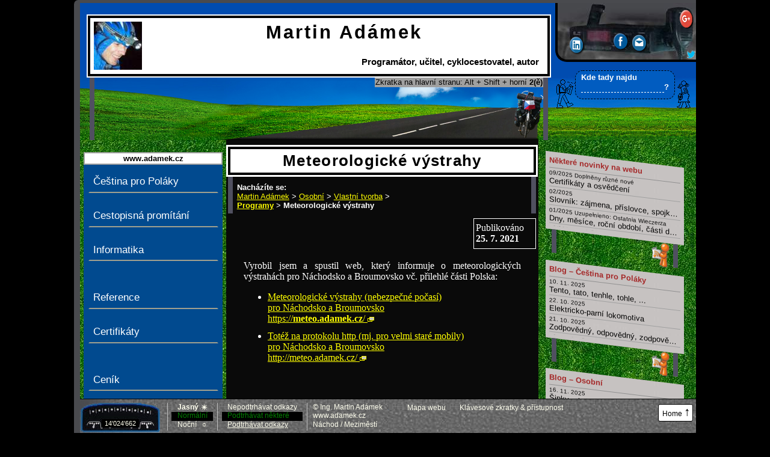

--- FILE ---
content_type: text/html; charset=UTF-8
request_url: https://www.adamek.cz/sw/meteo/?podtrhavat=2
body_size: 18660
content:
<!DOCTYPE html PUBLIC "-//W3C//DTD XHTML 1.1//EN" "http://www.w3.org/TR/xhtml11/DTD/xhtml11.dtd">
<!-- ?xml version="1.0" encoding="utf-8"? -->
<html xmlns="http://www.w3.org/1999/xhtml" xml:lang="cs" lang="cs" >
    <head>
      <meta http-equiv="content-language" content="cs" />
      <meta name="language" content="cs" />
      <meta http-equiv="content-type" content="text/html; charset=UTF-8" />
    
    	<meta name="author"    content="Ing. Martin Adámek; Náchod / Meziměstí, Czech Republic; www.adamek.cz" />
    	<!--meta name="publisher" content="Ing. Martin Adámek; Náchod, Czech Republic; www.adamek.cz" />
    	<meta name="copyright" content="Ing. Martin Adámek; Náchod, Czech Republic; www.adamek.cz" /-->

      <title>Meteorologické výstrahy | Martin Adámek</title>
    
      <meta name="description" content="Nebezpečné počasí pro&nbsp;Náchodsko a&nbsp;Broumovsko" />
      
            <link rel="canonical" href="https://www.adamek.cz/sw/meteo/" />      
      
      
      <!--Styly -->
        <meta   name="viewport"             content="width=device-width, initial-scale=1.0, user-scalable=yes, shrink-to-fit=no" /> <!-- Yeah, I mean my CSS settings in em units serious. Believe me. Don't simulate nonsense resolution and don't zoom out just because you are too self-confident numpadless mobile device. -->
        <link   rel="stylesheet"            type="text/css" href="/_styly/rozlozeni.css?styleversion=20250129"   media="all" title="Normální zobrazení" /> <!--  screen, projection, tv --> 
        <link   rel="stylesheet"            type="text/css" href="/_styly/stare.css"   media="all" /> <!--  konkretni styly pouzite ve starych clancich -->
                
        <!--dostatecne vysoky - musi byt pred mobilnim, aby ho mobilni pri uzkem vysokem okne prebil, pac vysoky potrebuje kvuli centrovani tvrdou sirku-->
        <link   rel="stylesheet"            type="text/css" href="/_styly/normalnivyska.css?styleversion=20250129"  media="screen and (min-height: 33em) and (min-width: 65.5em)" /> <!-- podminka minimalni sirka 64em je proto, ze vysoky styl kvuli centrovani+hazeni doprava fixed prvku musi nastavovat tvrdou sirku celych 80 em, ale po prenastaveni zakladni velikosti pisma body na 0.8, a 0.8*80 je 64-->  <!--  deprecated: projection and (min-height: 33em) and (min-width: 65.5em), tv and (min-height: 33em) and (min-width: 65.5em) -->
         <!--  , projection and (min-width: 65.5em), tv and (min-width: 65.5em) -->
        <!--mobilni uzky - musi byt pod vysokym, aby ho prebil - pro jistotu, na spesl zarizenich, co si nevezmou k srdci vsechn podminku-->
        <link   rel="stylesheet"            type="text/css" href="/_styly/mobil.css?styleversion=20250129"  media="screen and (max-width: 50em)" /> <!-- deprecated:  , projection and (max-width: 40em), tv and (max-width: 40em), handheld, embossed, braille, aural, tty, portable, speech, embossed -->
        
          <script type="text/javascript">
                /* Yes, I know that handheld is deprecated. But I want to offer mobile styles also for old device, which does not understand CSS3 and just reports to me it is handheld. I believe that line is not problem for new browsers. Not their media, not their problem. */
                /* <![CDATA[ */
          </script>
        <link   rel="stylesheet"            type="text/css" href="/_styly/mobil.css?styleversion=20250129"  media="handheld" /> <!--Pro starsi mobily a PDA nepodporujici CSS3 volbu | For elder mobile phones and PDAs which do not support CSS3 choice -->

          
          <script type="text/javascript">
                /* ]]> */
          </script>
        
        
        
        <!--[if IE]>
          <link rel="stylesheet" type="text/css" href="/_styly/ie.css" media="all" />
        <![endif]-->
        <!--[if IEMobile]>
          <link rel="stylesheet" type="text/css" href="/_styly/mobil.css?styleversion=20250129" media="all" />
        <![endif]-->


        
        <script type="text/javascript"> 
          <!--
          if (screen.width < 650) document.write('<link rel="stylesheet" type="text/css" href="/_styly/mobil.css?styleversion=20250129" media="all" />');
          //Nejlepší možnost, jak IE ve WM6.1 vnutit mobilní CSS. Nejde to v xhtml po novu (rozměr) ani postaru (typ); nešlo to přes podmíněné komentáře; a nešel podmíněný import z css. Šly jen podmíněné styly s podmínkou pro každý element samostatně. ;   A vlastně to řeší i IE8 (kterej na css3 podmínky kašle) při extrémním zoomu
          -->      
        </script> 
         
  
        <!-- Tisk posledni, aby prebil nastaveni sirek ze stylu pro ruzne situace-->
        <link   rel="stylesheet"            type="text/css" href="/_styly/tisk.css?styleversion=20250129"   media="print" />

        
  
        <!-- Barvy klidně samostatně, s rozložením(i) se neperou; resp. nutně musí být až po rozložení, protože kvůli tisku je pár barev definovaných už v rozložení; navíc v rozložení jsou sdružené definice, které by barvu přepsaly. Více viz začátek rozlozeni.css-->
<link   rel="stylesheet"            type="text/css" href="/_styly/barvy.css?styleversion=20250129"   media="screen"  />
               
      <link rel="shortcut icon" href="/favicon.ico" />
      <link rel="home" href="https://www.adamek.cz"  />
      <link rel="alternate" type="application/rss+xml" title="RSS kanál s vybranými novinkami" href="/rss" />      

 
              <link rel="image_src" href="/obrazek.jpg" />
              <script type="text/javascript">
                    /* <![CDATA[ */
              </script>
              <meta property="og:image" content="https://www.adamek.cz/obrazek-velky-fb.jpg" />
              <script type="text/javascript">
                    /* ]]> */
              </script>
                   
          <script type="text/javascript">
                /* <![CDATA[ */
          </script>
          <meta property="fb:admins" content="1226863291" />
          <meta property="fb:app_id" content="204864129689945" />
          <script type="text/javascript">
                /* ]]> */
          </script>
              <link href="https://plus.google.com/100228783073664061563?rel=author" rel="author" style="display:none;" />
               <meta name="google-site-verification" content="9jczwUc6ZxvZ93jxlbH7DvxcwqJJOjIcMO95NzC3RME" />
               <meta name="google-site-verification" content="9jczwUc6ZxvZ93jxlbH7DvxcwqJJOjIcMO95NzC3RME" />        
              
<meta name="timestamp" content="2025-12-04T10:26:30+01:00" />
      
      <script src="/_skripty/okna.js" type="text/javascript"></script>
      <script src="/_skripty/ruzne.js" type="text/javascript"></script>
      <script src="/_skripty/htmltridy.js" type="text/javascript"></script>
      <script src="/_skripty/susenky.js" type="text/javascript"></script>
      <script type="text/javascript">
        var $jestenevioskokunahledani=true;
          if (readCookie('vioskokunahledani')==1) $jestenevioskokunahledani=false;
        var $mysnadhledanim=false;
        var jesteneviocitaci=true;
      </script>

    </head>

    
    <body>
    
    <script type="text/javascript">
    //<![CDATA[
    document.body.onresize = function () 
    { if(schovanemenu && ( ( window.innerWidth / getRootElementFontSize()) > 50)) zobrazitmenu(); /*jslinkzobrazitmenufaktlink.click(); /* getElementsByTagName("BODY")[0] */
      if(!schovanemenu && !uzivatelzobrazilskrytemenu && ( ( window.innerWidth / getRootElementFontSize()) <= 50)) schovatmenu();
    } 
    
    //]]>
    </script>


   
 
    
    <!--body oncopy="alert('Až si to, co jste si právě zkopírovali, v klidu vložíte, kam potřebujete, \ntak si zkopírujte a vložte ještě toto:\n\n'+citacetetostranky.textContent);/*Kdyby prestalo chodit, tak zkusit: tmp.textContent || tmp.innerText - podle css-tricks.com/snippets/javascript/strip-html-tags-in-javascript/ */"-->
    
    <script type="text/javascript">         //obsluha nevalidní (leč jinak funkční) události oncopy oklikou pres addEventListener
      function onCopy() 
        { if (jesteneviocitaci)
          { /* upozornění vypnuto, aby neotravovalo: alert('Až si to, co jste si právě zkopírovali, vložíte, kam potřebujete, \ntak si, prosím, zkopírujte a vložte ještě informaci o citovaném zdroji:\n\n'+citacetetostranky.textContent+'\n\nToto upozornění se vypne až do nového načtení stránky.'); /*Kdyby prestalo chodit, tak zkusit: tmp.textContent || tmp.innerText - podle css-tricks.com/snippets/javascript/strip-html-tags-in-javascript/ */
            addClass(document.getElementById("citace"), "zvyraznit");
            jesteneviocitaci=false;  
          }
        }
      var elbody = document.querySelector('body'); // najde prvni element body v dokumentu
      elbody.addEventListener('copy', onCopy, false);

      function onCopyOff() 
        {   jesteneviocitaci=false; //Abych neotravoval alertem o citaci toho, kdo si právě okopíroval citační údaje nebo číslo účtu
        }
       

    </script>
    
    <div id="obalvseho" >
    <div id="propravystin">
  
    <div id="hlavicka">
      <div id="h0isnohama">
      <div id="h0">
 
        <a href="/" rel="home" title="Hlavní strana webu &ndash; Klávesová zkratka (Alt + Shift + horní) 2 (ě)" accesskey="2" >
        <strong>
               
        <img src="/obrazek.jpg" alt="" width="80" height="80" /><!-- Ve všech jazycích stejné pro dohledatelnost překladu podle originálního názvu-->
                Martin Adámek<br />
        <span id="h0podtitul"><span title="Kompletní technická realizace databázově orientovaných webových aplikací">Programátor</span>, <span title="Výuka češtiny pro Poláky on-line; doučování ICT; dříve výuka specializovaných předmětů na KIT FIM UHK">učitel</span>, <span title="Cestopisná promítání &bdquo;Nejen na jízdním kole nejen za historií techniky&rdquo;">cyklocestovatel</span>, <span title="Knihy, články, &hellip;">autor</span></span>        
        </strong>
        </a>
               
      </div>
      <div id="h0nohy">
<span class="dodatkovatabulkaskok">Zkratka na hlavní stranu: Alt&nbsp;+&nbsp;Shift&nbsp;+&nbsp;horní&nbsp;<strong>2(ě)</strong></span>        
      </div>
      </div><!--h0isnohama-->  

      <div id="stropvyhledu">
        
      <div id="social" title="Sdílet odkaz na tuto stránku">
      <div id="socialvnitrnidiv"><!--id pro css netreba, doplneno pro nezkomplikovani JS-->
        <!--div class="minheight">&nbsp;</div-->
        <a id="sociallinkedin" href="https://www.linkedin.com/shareArticle?url=https://www.adamek.cz%2Fsw%2Fmeteo%2F&amp;title=Meteorologick%C3%A9+v%C3%BDstrahy+%26ndash%3B+Martin+Ad%C3%A1mek&amp;summary=Nebezpe%C4%8Dn%C3%A9+po%C4%8Das%C3%AD+pro%26nbsp%3BN%C3%A1chodsko+a%26nbsp%3BBroumovsko" title="Sdílet odkaz na LinkedIn" rel="nofollow" onclick="return !noveokno(this.href);"><!-- Jeste je parametr source udavajici nazev webu, ale 06/2013 ho linkedin ignoruje, proto je soucasti titulku, jako v prohlizeci--><img src="/obrazky/rozlozeni/social/social2017/icon-linkedin.png"  height="32px"  alt="Linkedin" /><!--img src="/obrazky/rozlozeni/social/linkedin.png" height="22px" alt="Linkedin" /--></a>
        <a id="socialfb" href="https://facebook.com/share.php?u=https://www.adamek.cz/sw/meteo/" title="Sdílet odkaz na Facebooku" rel="nofollow" onclick="return !noveokno(this.href);"><img src="/obrazky/rozlozeni/social/social2017/icon-facebook.png" height="32px" alt="FB" /><!--img src="/obrazky/rozlozeni/social/fb.png" height="24px" alt="FB" /--></a>
        <a id="socialeml" href="mailto:?subject=Odkaz na web www.adamek.cz (Meteorologicke vystrahy)&amp;body=Doporucuji navstivit stranku:%0A%0A https://www.adamek.cz/sw/meteo/" title="Poslat odkaz e-mailem (aktivuje se Váš běžný e-mailový klient)" rel="nofollow"><img src="/obrazky/rozlozeni/social/social2017/icon-email.png" height="32px" alt="e-mail" /><!--img src="/obrazky/rozlozeni/social/eml.png" height="24px" alt="e-mail" /--></a> 
        <a id="socialgplus" href="https://plus.google.com/share?url=https://www.adamek.cz/sw/meteo/" title="Sdílet odkaz na Google +" rel="nofollow" onclick="return !noveokno(this.href);"><img src="/obrazky/rozlozeni/social/social2017/icon-gplus.png" height="32px" alt="Google Plus" /><!--img src="/obrazky/rozlozeni/social/gplus.png" alt="Google Plus" /--></a>        
        <a id="socialtwitter" href="https://twitter.com/share?u=https://www.adamek.cz/sw/meteo/" title="Sdílet odkaz na Twitteru" rel="nofollow" onclick="return !noveokno(this.href);"><img src="/obrazky/rozlozeni/social/twitter.png" alt="Twitter" /></a>
      </div>
      </div><!--social-->
      </div><!--stropvyhledu-->
             
      <div id="vyhledavani" title="Prohledat tento web Googlem. Rychlý skok na toto hledání: Alt+Shift + HORNÍ 4 (č)" onmouseover="$mysnadhledanim=true;" onmouseout="$mysnadhledanim=false;" onclick="if ($jestenevioskokunahledani &amp;&amp; $mysnadhledanim) {/* fce vypnuta: alert('Na tomto webu nemusíte marnit čas s myší,\nna toto vyhledávání můžete skočit klávesovou zkratkou podle české normy\n\nAlt + Shift + horní 4(č)\n\n(Kombinace platí pro PC s Windows a běžným prohlížečem &ndash; obecně je to klávesová zkratka č. 4,\nna jiných platformách se vyvolává kombinací kláves, kterou by uživatel dané alternativy měl znát.)\n\nToto upozornění se na 30 dní vypne.');*/ $jestenevioskokunahledani=false; /* zapis susenky nutny pro fci, ale vypnuto kvuli eu a navic uz fce vypnuta: createCookie('vioskokunahledani',1,30); *//*Muze se rovnou zapsat na celou dobu, protoze sem se dostane jen pokud uz predchozi susence vyprsela platnost*/} document.getElementById('vyhledavaniinput').focus(); /*Poznámka pro hlasité veřejné kritiky cizích kódů příliš složitých než aby jim rozuměli: Tento onclick/focus slouží závislákům na myši nepoužívajícím klávesové zkratky k aktivaci formuláře při kliknutí na dekorativní obrázek s postavičkami okolo něj, k čemuž je svádí to, že pomocí CSS se při najetí na postavičky ten formulář záměrně zvýrazní */ ">
        <h2>Hledat na tomto webu</h2>
        <form action="https://www.google.cz/search" name="formvyhledavani">
          <div>
            <!--p class="trenerskoku">(Skok sem: <span class="hint" title="Obvyklé prohlížeče na PC s Windows: Alt+Shift+ HORNÍ 4 (tedy 'č', nikoliv vpravo na numerické klávesnici).            Obecně: klávesová zkratka č.4">Alt+Shift+4</span>)</p-->
            <label>Kde tady najdu <input name="q" type="text" accesskey="4" class="text" id="vyhledavaniinput"/><span onclick="document.forms.formvyhledavani.submit();" title="Enter">?</span></label>
            <input name="sitesearch" value="www.adamek.cz" type="hidden"/>
            <input name="odeslat" value="Najít" type="submit" class="submit" />            
          </div>
        </form>
      </div>
      
      
      <div class="jenomclear">&nbsp;</div>
    </div><!--hlavicka-->




  
    <div id="levysloupec">
    <div id="jazyky">
      
    </div>
    <div class="jenomclear">&nbsp;</div>
<div id="preskocitmenu"><a href="#main" title="Skok dolů na: unikátní obsah této stránky (klávesová zkratka &bdquo;0&rdquo;)" accesskey="0"><img src="/obrazky/skok-dolu.gif" alt="Skok dolů na:" />&nbsp;unikátní obsah této stránky <br />(klávesová zkratka &bdquo;0&rdquo;)<br /><span class="sipka-utf">&darr;<!--▼--></span></a></div><div id="preskocitmenu-pravysloupec"><a href="#pravysloupec" title="Skok dolů na: novinky (pravý sloupec)"><img src="/obrazky/skok-dolu.gif" alt="Skok dolů na:" />&nbsp;novinky (pravý sloupec)</a></div><div id="preskocitmenu-pata"><a href="#barvy" title="Skok dolů na: nastavení zobrazení, barvy (patička)"><img src="/obrazky/skok-dolu.gif" alt="Skok dolů na:" />&nbsp;nastavení zobrazení, barvy (patička)</a></div><div id="hlavninadmenu"><a href="/" title="Hlavní strana webu &ndash; Klávesová zkratka (Alt + Shift + horní) 2 (ě)"><strong>www.adamek.cz</strong></a></div><ul id="menu" class="nav navigation" title="Pokud nechcete marnit život zdlouhavým rejděním myší tam a zpátky, můžete používat efektivnější klávesové zkratky. Vizte prohlášení o přístupnosti v sekci o webu.">
  <li><a href="/cestina-polsky/" title="Čeština pro&nbsp;Poláky"  rel="tag">Čeština pro&nbsp;Poláky</a>
  </li>
  <li><a href="/kolo/prezentace/" title="Cestopisná promítání – cestopisné přednášky"  rel="tag">Cestopisná promítání</a>
  </li>
  <li><a href="/ict/" title="Informační a komunikační technologie (ICT)"  rel="tag">Informatika</a>
  </li>
  <li class="menu_odsadit "><a href="/reference/" title="Reference a&nbsp;doporučení"  rel="hresume">Reference</a>
  </li>
  <li><a href="/certifikaty/" title="Certifikáty a&nbsp;osvědčení"  rel="tag">Certifikáty</a>
  </li>
  <li class="menu_odsadit "><a href="/cenik/" title="Ceník"  rel="tag">Ceník</a>
  </li>
  <li><a href="/sro/vop/" title="Všeobecné obchodní podmínky"  rel="tag">Obchodní podmínky</a>
  </li>
  <li class="menu_odsadit "><a href="/sro/" title="Martin&nbsp;Adámek, Náchod, s.&nbsp;r.&nbsp;o."  rel="tag">O&nbsp;firmě</a>
  </li>
  <li><a href="/kontakt/" title="Kontakt"  rel="contact">Kontakt</a>
  </li>
  <li><a href="/knihy/" title="Knihy"  rel="tag">Mé knihy</a>
  </li>
  <li class="menu_odsadit "><a href="/hobby/" title="Osobní (hobby)"  rel="tag">Osobní</a>
 <ul>
    <li><a href="/tvorba/" title="Vlastní tvorba"   rel="tag"><strong>Vlastní tvorba</strong></a>
 <ul>
    <li><a href="/clanky/" title="Články a jiné texty"   rel="tag">Články</a>
    </li>
    <li><a href="/basne/" title="Básničky"   rel="tag">Básničky</a>
    </li>
    <li><a href="/sw/" title="Programy (download freeware)"   rel="tag">Programy</a>
 <ul>
    <li><a href="/sw/ucto/" title="Účto (Domácí účetnictví, osobní finance)"   rel="tag"><strong>Účto</strong></a>
    </li>
    <li><a href="/sw/pascal/" title="Programy v Pascalu"   rel="tag">Programy v Pascalu</a>
    </li>
    <li><a href="/sw/php/" title="Skripty a funkce v PHP (+&nbsp;SQL,&nbsp;JS)"   rel="tag">PHP (SQL, JS)</a>
    </li>
    <li><a href="/sw/html-prevadec/" title="HTML převaděč"   rel="tag">HTML převaděč</a>
    </li>
    <li><a href="/sw/spankova-kalkulacka/" title="Spánková kalkulačka"   rel="tag">Spánková kalkulačka</a>
    </li>
    <li><a href="/sw/kalkulacka-dpi-px-mpx-a4-a3-tisk-fotek/" title="Dpi kalkulačka &ndash; megapixely, pixely, dpi, palce, cm, formáty A4, A3, &hellip;"   rel="tag">Dpi kalkulačka (Excel)</a>
    </li>
    <li><a href="/sw/graf/" title="3D graf"   rel="tag">3D graf</a>
    </li>
    <li><a href="/sw/c/" title="Drobnosti v C++"   rel="tag">Drobnosti v C++</a>
    </li>
    <li><a href="/sw/rozhovor-lunet/" title="Rozhovor o programování a mých programech"   rel="tag">Rozhovor o mých programech</a>
    </li>
    <li><a href="/sw/smsgate/" title="SMS gate"   rel="tag">SMS gate</a>
    </li>
    <li><a href="/sw/gallery-s55/" title="Gallery maker S55"   rel="tag">Gallery S55</a>
    </li>
    <li><a href="/sw/vyuctovani-elektriny-fve-solarni-panely-tabulka/" title="Měsíční vyúčtování výroby elektrické energie v malé fotovoltaické elektrárně (solární panely)"   rel="tag">Vyúčtování FVE</a>
    </li>
    <li><a href="/sw/hriste-metry-prepocet/" title="Délka a rozloha fotbalového hřiště"   rel="tag">On-line přepočet: Fotbalové hřiště na metry</a>
    </li>
    <li class="aktivni"><a href="/sw/meteo/#main" title="(Aktuální stránka) Meteorologické výstrahy"  class="aktivni"  rel="tag">Meteorologické výstrahy</a>
    </li>
  </ul>
    </li>
    <li><a href="/video/" title="Video"   rel="tag">Video</a>
    </li>
    <li><a href="/zlepsovaky/" title="Zlepšováky a návrhy"   rel="tag">Zlepšováky</a>
    </li>
    <li><a href="/pf/" title="PF"   rel="tag">PF (okomentované fotky)</a>
    </li>
    <li><a href="/it-geek-tricka-hlasky/" title="Hlášky na geek trička"   rel="tag">Hlášky na geek trička</a>
    </li>
    <li><a href="/bastardi/" title="Film Bastardi 3 &ndash; Herecká role učitel IT"   rel="tag">Bastardi 3 &ndash; učitel IT</a>
    </li>
  </ul>
    </li>
    <li><a href="/cinnost/" title="Aktivní činnost"   rel="tag">Aktivní činnost</a>
    </li>
    <li><a href="/zajmy/" title="Pasivní zájmy"   rel="tag">Pasivní zájmy</a>
    </li>
  </ul>
  </li>
  <li><a href="/about/" title="Web &amp; autor"  rel="about">Web &amp; autor</a>
 <ul>
    <li><a href="/profil/" title="Můj profil – stručný ilustrovaný přehled činností a realizovaných projektů (do&nbsp;r.&nbsp;2019)"   rel="hresume">Profil (stručná biografie)</a>
    </li>
    <li><a href="/cv/" title="Strukturovaný profesní&nbsp;životopis"   rel="hresume">Profesní životopis (CV)</a>
    </li>
    <li><a href="/prohlaseni/" title="Prohlášení o přístupnosti a informace o klávesových zkratkách &ndash; Klávesová zkratka 1"  accesskey="1" rel="accessibility">Prohlášení o přístupnosti webu</a>
    </li>
    <li><a href="/mapa/" title="Mapa webu &ndash; Klávesová zkratka 3"  accesskey="3" rel="sitemap">Mapa webu</a>
    </li>
    <li><a href="/copyright/" title="Autorská práva k webu"   rel="license">(C)opyright</a>
    </li>
  </ul>
  </li>
</ul>
<div id="menunohy">
            <span class="dodatkovatabulkaskok" title="Na všech funkčních webech lze po odkazech skákat klávesnicí pomocí Tab, Shift+Tab a Enter. Na lepších webech jsou navíc klávesové zkratky pro skok na některé části stránky či na jiné stránky.                                     V&nbsp;Internet Exploreru je nutné po klávesové zkratce ještě stisknout Enter.                                     Vůbec nelze v prohlížeči Google Chrome, který v rozporu se standardem HTML při použití klávesy Tab odjakživa ignoruje to, na jakou právě skočil kotvu, čímž zcela znemožňuje efektivní obsluhu webu klávesnicí a nutí uživatele marnit život zdržováním se používáním myši. Platí přinejmenším pro Chrome verze 1 až 25.                                     Ideální funkce je např. ve Firefoxu." >
Efektivní skok na menu:<br />Alt&nbsp;+&nbsp;Shift&nbsp;+&nbsp;horní&nbsp;<strong>5(ř)</strong><br /><span class="hint">&hellip;pak Tab &hellip;kromě Chrome</span>
            </span>
          </div>
    <script type="text/javascript">
     function zobrazitmenu()
     {
      document.getElementById('menu').style.display='block'; 
      document.getElementById('hlavninadmenu').style.display='block'; 
      document.getElementById('preskocitmenu').style.display='block'; 
      document.getElementById('preskocitmenu-pravysloupec').style.display='block';  
      document.getElementById('preskocitmenu-pata').style.display='block';
      document.getElementById('stropvyhledu').style.display='block'; 
      document.getElementById('menunohy').style.display='block'; 
      document.getElementById('jslinkzobrazitmenu').style.display='none'; 
      schovanemenu=false; 
      addClass( document.body , 'skrytemenuzobrazeno'); /*jen visualni ladeni css margin vyhledavani*/         
     }
    </script>
    
    <div style="display:none;" id="jslinkzobrazitmenu"><a id="jslinkzobrazitmenufaktlink" href="javascript:void(0)" onclick="zobrazitmenu(); uzivatelzobrazilskrytemenu=true;/*abych mu ho neschoval pri resizu*/">☰ Zobrazit <strong>menu</strong> ☰</a></div>
    
    <script type="text/javascript">
      // Základ podle http://tzi.fr/js/convert-em-in-px 
      function getRootElementFontSize( ) {
      // Returns a number
      return parseFloat(
          // of the computed font-size, so in px
          getComputedStyle(
              // for the root html element
              document.documentElement
          )
          .fontSize
      );
      }

     var schovanemenu=false; 
     var uzivatelzobrazilskrytemenu=false; /*pro podminku pouzitou pri resizu -  zda automaticky skryt menu pri zmenseni okna, aby se neschvovalo vzdor prani uzivatele, ktery rucne zobrazil kliknutim*/ /*abych mu ho neschoval pri resizu*/
     //<![CDATA[
     
     function schovatmenu() /*spousti se v pripade uzkeho displeje zde pri nacteni a vyse pri resizu*/
     {
       schovanemenu=true;
       document.getElementById('jslinkzobrazitmenu').style.display='block';
       document.getElementById('menunohy').style.display='none';
       document.getElementById('stropvyhledu').style.display='none';
       document.getElementById('preskocitmenu-pata').style.display='none';
       document.getElementById('preskocitmenu-pravysloupec').style.display='none';
       document.getElementById('preskocitmenu').style.display='none';
       document.getElementById('hlavninadmenu').style.display='none';
       document.getElementById('menu').style.display='none';     
     }
     if ( ( window.innerWidth / getRootElementFontSize()) <= 50) schovatmenu();
    //]]> 

    </script>
    </div><!-- levysloupec -->

    
    <div id="main">



<h1>Meteorologické výstrahy</h1>

<div id="drobecky" class="nav navigation">
<div class="drobecky-jednacelacesta"><strong title="Drobečková navigace">Nacházíte se: </strong><br /><a href="/" title="Hlavní strana Martin Adámek">Martin Adámek</a> &gt; <a href="/hobby/" title="Osobní (hobby)" >Osobní</a> &gt; <a href="/tvorba/" title="Vlastní tvorba" >Vlastní tvorba</a> &gt; <br/><a href="/sw/" title="Programy (download freeware)"  rel="Up" ><strong>Programy</strong></a> &gt; <strong title="Meteorologické výstrahy">Meteorologické výstrahy</strong></div><!--/drobecky-jednacelacesta-->
</div>

<div id="index"><p class="jenomclear">&nbsp;</p></div> <!--id="index"--><div id="opravdu_unikatni_obsah"><div id="vytvoreno" class="date">Publikováno<br /><strong><span class="published"><span class="value-title" title="2021-07-25">25.&nbsp;7.&nbsp;2021</span></span></strong></div><p class="jenomclear">&nbsp;</p>
<p>Vyrobil jsem a&nbsp;spustil web, který informuje o&nbsp;meteorologických výstrahách pro&nbsp;Náchodsko a&nbsp;Broumovsko vč.&nbsp;přilehlé části Polska:</p>

<ul class="limargin">
<li><a href="https://meteo.adamek.cz/" title="Jiný web, otevře se v novém panelu nebo okně" onclick="return !noveokno(this.href);">Meteorologické výstrahy (nebezpečné počasí)   <br />pro&nbsp;Náchodsko a&nbsp;Broumovsko <br />https://<strong>meteo.adamek.cz</strong>/ <img src="/obrazky/novypanel.gif" alt="(jiný web, nový panel)" class="neobtekat" /></a></li>
<li><a href="http://meteo.adamek.cz/" title="Jiný web, otevře se v novém panelu nebo okně" onclick="return !noveokno(this.href);">Totéž na protokolu http (mj. pro velmi staré mobily) <br />pro&nbsp;Náchodsko a&nbsp;Broumovsko <br />http://meteo.adamek.cz/ <img src="/obrazky/novypanel.gif" alt="(jiný web, nový panel)" class="neobtekat" /></a></li>
</ul>


<h2>Smysl tohoto webu <br />(výhody oproti jiným meteorologickým webům):</h2>

<ul>
<li>Na jednom místě ukazuje <strong>výstrahy od českých i od polských meteorologů</strong>.</li>
<li>Je navržený tak, <strong>aby se rychle a snadno načítal</strong>
 <ul>
 <li>za běžné situace člověk koukne, vidí, zavře a jde dělat něco jiného; </li>
 <li>za výjimečné situace je větší šance dostat informace i při přetížení sítě, přes mobil, apod., šetří se data i baterie telefonu.</li>
 </ul>
</li>
<li>Je určený pro rychlé zjištění, jestli se něco děje (když uživatele za běžné situace nezajímají podrobnosti), bez nutnosti sledovat zpravodajství a podrobnou předpověď počasí; </li>
<li>i pro zjištění podrobností, když se něco děje. </li>
<li>Je určen mj. pro uživatele, které podrobné informace o počasí zajímají až ve chvíli, kdy je vydána výstraha.</li>
<li>Je navržený tak, aby se dal používat na mobilu, a to i na velmi starém, pokud má webový prohlížeč.
 <ul>
 <li>Nepřenáší zbytečně velká data; počítá i s malým displejem; nevyžaduje velký výpočetní výkon telefonu/tabletu/počítače.</li>
 </ul>
</li>
<li>Zobrazuje i datově velmi malé radarové snímky od ČHMÚ, určené pro staré mobilní telefony a pro špatné internetové připojení.</li>
</ul>



<h2>Živé vložení webu sem (do&nbsp;iframe):</h2>
<hr />
          <script type="text/javascript">
                /* Yes, I know, this container around iframe element in XHTML code is not kosher; 
                   but I need to use iframe here, not having a time to convert whole website into HTML5, and I am quite sure that browsers handle this combination well.
                   And I use the validator to check if I have some typo in xhtml syntax of rest of the code. 
                */
                /* <![CDATA[ */
          </script>
<iframe src="https://meteo.adamek.cz/" style="width: 80%; width: calc(100% - 5em); height: 80vh; background: white /* MS IE needs this. */;" name="meteoframe" title="Web meteo.admek.cz vložený přímo sem v&nbsp;iframe"></iframe>
          
          <script type="text/javascript">
                /* ]]> */
          </script>


<hr />
<p>&nbsp;</p></div>

      <p id="skokzespodanahorunamenu"><a href="#menu" onclick="jslinkzobrazitmenufaktlink.click();" title="Skok nahoru na: Navigační menu (klávesová zkratka Alt + Shift + horní &bdquo;5&rdquo;)" accesskey="5"><img src="/obrazky/skok-nahoru.gif" alt="Skok nahoru na:" />&nbsp;<strong>Navigační menu</strong> <br />(klávesová zkratka Alt + Shift + horní &bdquo;<strong>5</strong>&rdquo;)</a></p>


    </div><!-- main -->


    <div id="pravysloupec">

      <div class="billboardisnohama">
        <div class="billboard" id="novinky">
          <h2><a href="/novinky/"><span class="otazka">Některé novinky na webu</span></a></h2>
          <ul class="nav navigation">
<li><a href="/certifikaty/" title="Ing. Martin Adámek, Náchod – Studium, kurzy, certifikáty a osvědčení"><span class="datum">09/2025 Doplněny různé nové</span>Certifikáty a&nbsp;osvědčení</a></li>
<li><a href="/jazyky/slovnik-zajmena/" title="Slovník: zájmena, příslovce, spojky, ... Krátká, drobná, základní slova 
česky, polsky a v dalších jazycích.
kdo, co, jaký, někdo, něco, nějaký, ...

Vícejazyčný slovník – tabulka."><span class="datum">02/2025</span>Slovník: zájmena, příslovce, spojky, ... Krátká, drobná, základní slova česky, polsky a v dalších jazycích</a></li>
<li><a href="/cestina-polsky/materialy/dny-mesice/" title="Dny, měsíce, roční období, části dne a&nbsp;další časové slovníky – česky a polsky. Polsko-český slovník fází dne a roku. Měsíce polsky. Dny v týdnu polsky. Roční období polsky. Části dne polsky, jídla během dne polsky."><span class="datum">01/2025 Uzupełnieno: Ostatnia Wieczerza</span>Dny, měsíce, roční období, části dne a&nbsp;další časové slovníky</a></li>
<li><a href="/jazyky/nemcina-gramatika/" title="To nejnutnější z německé gramatiky, co je užitečné znát před vycestováním a otevřením slovníčku. 
 
Časování některých sloves, hlavní zájmena a další nejzákladnější slova. 
 
Balíček virtuálních kartiček pro učení se slovíček 
(455 kartiček; zhruba pro pokrok z věčného začátečníka na úroveň A1)."><span class="datum">12/2024 Doplněno a upraveno</span>Základní německá gramatika</a></li>
<li><a href="/pl/czeski/materialy/swieta/" title="Czeski dla&nbsp;Polaków: 
Demo lekcja on-line bez&nbsp;ucznia: 
Święta Bożego narodzenia 
(2× nowoczesna humorystyczna kultura) 
&nbsp;
Wideo – z&nbsp;grubsza symulacja lekcji."><span class="datum">12/2024 Wideo: </span>Demo lekcja on-line bez&nbsp;ucznia: <br />
Święta Bożego narodzenia</a></li>
<li><a href="/jazyky/nemcina-gramatika/" title="To nejnutnější z německé gramatiky, co je užitečné znát před vycestováním a otevřením slovníčku. 
 
Časování některých sloves, hlavní zájmena a další nejzákladnější slova. 
 
Balíček virtuálních kartiček pro učení se slovíček 
(455 kartiček; zhruba pro pokrok z věčného začátečníka na úroveň A1)."><span class="datum">11/2024 Doplněno (slovesa; slovní zásoba):</span>Základní německá gramatika</a></li>
            
            
                        <li><a href="/novinky/"><span class="datum">Archiv novinek</span>Starší novinky</a></li>
          </ul>
        </div>
        <div class="billboardnohy">
          <a href="/rss/"><img src="/obrazky/rozlozeni/rss.png" height="41" alt="RSS kanál (podporuje ho např. FF, IE, Outlook 2007 a specializované RSS čtečky)" title="RSS kanál (podporuje ho např. FF, IE, Outlook 2007 a specializované RSS čtečky) – Některé novinky na webu"/></a>
        </div>
      </div> <!-- billboardisnohama novinky na webu klasicke velke stranky -->     


  
                <div class="billboardisnohama"> <!-- feed blog Blog – Čeština pro&nbsp;Poláky -->
                  <div class="billboard" id="blogfeedczeski">
                    <h2><a href="/cestina-polsky/blog/#main"><span class="otazka">Blog – Čeština pro&nbsp;Poláky</span></a></h2>
                     
                    <ul class="nav navigation">
          <li><a href="/cestina-polsky/blog/?blogpost=349#main" title="10. 11. 2025 23:18 
Tento, tato, tenhle, tohle, ...
------------

Tento, tato, toto,  
tenhle, tahle, tohle,  
ten, ta, to,  
tamten, tamta, tamto, ...  
  
  
Ale po&nbsp;kolei:  
  
---  
  
1) ten, ta, to  
  
Te trzy slowa po&nbsp;czesku znacza to same po&nbsp;polsku.  
Ale tylko w&nbsp;tym jednym kierunku. Nie&nbsp;odwrotnie!  
  
Czeskie &quot;ten, ta, to&quot;  
zawsze jest (…)"><span class="datum">10.&nbsp;11. 2025</span>Tento, tato, tenhle, tohle, ...</a></li>
<li><a href="/cestina-polsky/blog/?blogpost=347#main" title="22. 10. 2025 18:01 
Elektricko-parní lokomotiva
------------

Elektro-parní lokomotiva  
  
Na YouTubu jsem narazil na&nbsp;polský kanál &quot;nie po&nbsp;kolei&quot; s&nbsp;velice zajímavým obsahem, zatím jsem tam zhlédl pár videí o&nbsp;atypických parních lokomotivách.  
  
Hodně zajímavé je video o&nbsp;elektricko-parní lokomotivě.  
Cože? Ano.  
  
---  
  
Představte si, že&nbsp;máte:  
- levnou elektřinu  
- (…)"><span class="datum">22.&nbsp;10. 2025</span>Elektricko-parní lokomotiva</a></li>
<li><a href="/cestina-polsky/blog/?blogpost=346#main" title="21. 10. 2025 23:25 
Zodpovědný, odpovědný, zodpovědnost, odpovědnost, ... – odpowiedzialny, odpowiedzialność, ...
------------

  
Jazykový vtip:  
  
Uchazeč přijde na&nbsp;pracovní pohovor, a&nbsp;potenciální šéf se&nbsp;ho ptá:  
&quot;Jste zodpovědný?&quot;  
Uchazeč odpoví:  
&quot;Ano, vždy, když se&nbsp;něco stalo, tak mi říkali, že&nbsp;jsem za to zodpovědný.&quot;  
  
---  
  
Dowcip językowy:   
  
Kandydat przyjdzie na&nbsp;rozmowę kwalifikacyjną, i&nbsp;potencjalny szef go pyta: (…)"><span class="datum">21.&nbsp;10. 2025</span>Zodpovědný, odpovědný, zodpovědnost, odpovědnost, ... – odpowiedzialny, odpowiedzialność, ...</a></li>
<li><a href="/cestina-polsky/blog/?blogpost=345#main" title="16. 09. 2025 23:34 
Starać się vs. starat se
------------

starać się o&nbsp;coś, dążyć do&nbsp;czegoś, próbować coś   
=  
snažit se&nbsp;o něco, usilovat o&nbsp;něco, zkoušet něco, pokoušet se&nbsp;o něco  
  
  
  
opiekować się czymś  
=  
starat se&nbsp;o něco  
  
  
  
zmartwienia  
=  
starosti  
  
  
  
martwić się  
=  
dělat si starosti  
  
  
  
burmistrz  
=  
starosta  
  
  
  
prezydent (…)"><span class="datum">16.&nbsp;09. 2025</span>Starać się vs. starat se</a></li>
<li><a href="/cestina-polsky/blog/?blogpost=342#main" title="25. 08. 2025 21:16 
Na koncertu, na&nbsp;koncertě, ...
------------

Na koncertu, na&nbsp;koncertě, ...  
 – mužský rod neživotný  
 – 6. pád (o kom, o&nbsp;čem; lokál; miejscownik)  
  
---  
  
Mnoho podstatných jmen mužského rodu neživotného má v&nbsp;6. pádu (o kom, o&nbsp;čem) dva tvary (koncovky), z&nbsp;nichž si můžeme vybírat:  
  
Dużo rzeczowników (…)"><span class="datum">25.&nbsp;08. 2025</span>Na koncertu, na&nbsp;koncertě, ...</a></li>
<li><a href="/cestina-polsky/blog/?blogpost=341#main" title="17. 08. 2025 02:21 
Společnost; towarzystwo, spółka; firma; s. r. o., ...
------------

Ten językowy dowcip na&nbsp;obrazku, bazujący na&nbsp;dwuznaczności angielskiego słowa &quot;company&quot;, działa w&nbsp;czeskim dokładnie tak samo jak w&nbsp;angielskim:  
&quot;How beautiful it is to find someone who asks for nothing but your company.&quot;  
=  
&quot;Jaké je to krásné nalézt někoho, kdo nežádá (…)"><span class="datum">17.&nbsp;08. 2025</span>Společnost; towarzystwo, spółka; firma; s. r. o., ...</a></li>

                      <li><a href="/cestina-polsky/blog/#main" title="Blog – Čeština pro&nbsp;Poláky – Všechny články"><span class="datum">Hlavní strana blogu</span>Všechny články</a></li>
                    </ul>
                  </div> <!-- class="billboard" id="blogfeedczeski" -->
                  <div class="billboardnohy">
                  <a href="https://www.adamek.cz/rss-blog/?blog=czeski"><img src="/obrazky/rozlozeni/rss.png" height="41" alt="RSS kanál (podporuje ho např. FF, IE, Outlook 2007 a specializované RSS čtečky)" title="RSS kanál (podporuje ho např. FF, IE, Outlook 2007 a specializované RSS čtečky) – Blog – Čeština pro&nbsp;Poláky"/></a>
                  </div> <!-- class="billboardnohy" -->
                </div> <!-- billboardisnohama feed blog-->      
            
                <div class="billboardisnohama"> <!-- feed blog Blog – Osobní -->
                  <div class="billboard" id="blogfeedosobni">
                    <h2><a href="/blog/#main"><span class="otazka">Blog – Osobní</span></a></h2>
                     
                    <ul class="nav navigation">
          <li><a href="/blog/?blogpost=350#main" title="16. 11. 2025 01:40 
Šipky – jejich logika, chápání směru takové vs. opačné (piktogram a&nbsp;jeho význam)
------------

Na FB jsem si ve&nbsp;skupině &quot;Silniční archeologie&quot; všiml snímku silničního ukazatele se&nbsp;šipkami ve&nbsp;tvaru šípů...  
  
https://www.facebook.com/groups/195889848905887/posts/1383651466796380/  
  
---  
  
Můj komentář u&nbsp;té fotografie:  
  
---  
  
Zaujaly mě ty šipky ve&nbsp;formě šípů, působí to na&nbsp;mě jako vysvětlení, proč šipky chápeme/používáme zrovna tak, jak je (…)"><span class="datum">16.&nbsp;11. 2025</span>Šipky – jejich logika, chápání směru takové vs. opačné (piktogram a&nbsp;jeho význam)</a></li>
<li><a href="/blog/?blogpost=348#main" title="26. 10. 2025 18:23 
Sympozium v&nbsp;plískanici
------------

Jakožto Náchoďák a&nbsp;fanoušek dobrošovské pevnosti a&nbsp;souvisejícího opevnění jsem chtěl navštívit pevnost Dobrošov, abych si ji prošel po&nbsp;relativně nedávné revitalizaci.  
V jejím předchozím stavu, v&nbsp;němž byla po&nbsp;většinu mého dosavadního života, jsem ji zevnitř navštívil nesčetněkrát, ale&nbsp;(…)"><span class="datum">26.&nbsp;10. 2025</span>Sympozium v&nbsp;plískanici</a></li>
<li><a href="/blog/?blogpost=347#main" title="22. 10. 2025 18:01 
Elektricko-parní lokomotiva
------------

Elektro-parní lokomotiva  
  
Na YouTubu jsem narazil na&nbsp;polský kanál &quot;nie po&nbsp;kolei&quot; s&nbsp;velice zajímavým obsahem, zatím jsem tam zhlédl pár videí o&nbsp;atypických parních lokomotivách.  
  
Hodně zajímavé je video o&nbsp;elektricko-parní lokomotivě.  
Cože? Ano.  
  
---  
  
Představte si, že&nbsp;máte:  
- levnou elektřinu  
- (…)"><span class="datum">22.&nbsp;10. 2025</span>Elektricko-parní lokomotiva</a></li>
<li><a href="/blog/?blogpost=344#main" title="16. 09. 2025 18:51 
ECTS vs. ETCS (Jak si zapamatovat ty zkratky)
------------

Když někdo budete váhat nad pořadím písmen u&nbsp;VŠ kreditů (ECTS) a&nbsp;u&nbsp;železničního zabezpečovacího systému (ETCS),  
mám jednoduchou pomůcku,  
ani ne mnemotechnickou, protože je to přímo význam těch zkratek,  
celkem to dává smysl:  
  
Obě &quot;E&quot; a&nbsp;obě &quot;S&quot; jsou &quot;evropský (…)"><span class="datum">16.&nbsp;09. 2025</span>ECTS vs. ETCS (Jak si zapamatovat ty zkratky)</a></li>
<li><a href="/blog/?blogpost=343#main" title="02. 09. 2025 10:29 
RZ a&nbsp;výrobní číslo nejsou unikátní identifikátor. Databáze. SPZ, imatrikulace. M:N. Umělé vs. přirozené primární klíče. Vozidla, letadla, radioamatéři, státy, jazyky, ...
------------

  
# Auta, autobusy, motocykly, přívěsy a&nbsp;návěsy – RZ?  
  
Pozor, registrační značka motorového nebo přípojného vozidla (RZ) není jednoznačný identifikátor vozidla. A&nbsp;to ani při&nbsp;omezení kontextu na&nbsp;Českou republiku.  
Protože registrační značka může být na&nbsp;přání, a&nbsp;v&nbsp;takovém případě (…)"><span class="datum">02.&nbsp;09. 2025</span>RZ a&nbsp;výrobní číslo nejsou unikátní identifikátor. Databáze. SPZ, imatrikulace. M:N. Umělé vs. přirozené primární klíče. Vozidla, letadla, radioamatéři, státy, jazyky, ...</a></li>
<li><a href="/blog/?blogpost=342#main" title="25. 08. 2025 21:16 
Na koncertu, na&nbsp;koncertě, ...
------------

Na koncertu, na&nbsp;koncertě, ...  
 – mužský rod neživotný  
 – 6. pád (o kom, o&nbsp;čem; lokál; miejscownik)  
  
---  
  
Mnoho podstatných jmen mužského rodu neživotného má v&nbsp;6. pádu (o kom, o&nbsp;čem) dva tvary (koncovky), z&nbsp;nichž si můžeme vybírat:  
  
Dużo rzeczowników (…)"><span class="datum">25.&nbsp;08. 2025</span>Na koncertu, na&nbsp;koncertě, ...</a></li>

                      <li><a href="/blog/#main" title="Blog – Osobní – Všechny články"><span class="datum">Hlavní strana blogu</span>Všechny články</a></li>
                    </ul>
                  </div> <!-- class="billboard" id="blogfeedosobni" -->
                  <div class="billboardnohy">
                  <a href="https://www.adamek.cz/rss-blog/?blog=osobni"><img src="/obrazky/rozlozeni/rss.png" height="41" alt="RSS kanál (podporuje ho např. FF, IE, Outlook 2007 a specializované RSS čtečky)" title="RSS kanál (podporuje ho např. FF, IE, Outlook 2007 a specializované RSS čtečky) – Blog – Osobní"/></a>
                  </div> <!-- class="billboardnohy" -->
                </div> <!-- billboardisnohama feed blog-->      
          



  
      <div class="billboardisnohama"  style="display:none; /*since 08/2018*/ ">  
        <div class="billboard" id="zajimave">
          <h2><span class="otazka">Jste tu prvně?</span><br />Výběr z webu</h2>
          <!-- ul>
                      </ul -->
        </div>
        <div class="billboardnohy">
          &nbsp;
        </div>      
      </div>
      
      <div class="billboardisnohama" style="display:none; /*since 03/2014*/ ">        
        <div class="billboard" id="mimoweb">
          <h2><span class="otazka">Co se kde děje?</span><br />Novinky mimo web</h2>
          <!--ul>
                      </ul-->
        </div>
        <div class="billboardnohy">
          &nbsp;
        </div>            
      </div>            




      <div class="billboardisnohama">      
        <div id="zalozkyacitace" class="billboard">
          <h2><span class="otazka">Zaujala Vás tato stránka?</span></h2>
          <ul>
            <li><a href="#" title="Přidat si tuto stránku do záložek (oblíbených, bookmarks, favorites) v prohlížeči.                Tento odkaz nefunguje v Google Chrome, kde je to jeho výrobcem zakázáno.                V obvyklých prohlížečích lze provést klávesovou zkratkou Ctrl+D." onclick="return AddFavorite(this,document.location.href,document.title,'Váš prohlížeč neumožňuje webové stránce, aby se mu přidala do záložek.\nMusíte to udělat ručně.\n\n\nZkuste obvyklou klávesovou zkratku Ctrl+D.');">Při<strong>d</strong>at do záložek (Ctrl+D)</a></li>            
            <li><a href="#social" onclick="jslinkzobrazitmenufaktlink.click(); addClass(document.getElementById('socialvnitrnidiv'), 'zvyraznit'); /*document.getElementById('socialvnitrnidiv').style.background='rgba(0%,0%,0%,0.6)';*/" title="Skok nahoru na: Odkazy pro&nbsp;sdílení  
(u&nbsp;vysílačky 
 – na širokém monitoru vpravo nahoře
 – na úzkém displeji mobilu nahoře
)">Sdílet odkaz (vysílačka)<img src="/obrazky/skok-nahoru.gif" alt="Skok nahoru na:" /></a></li>
            <li><a href="#" title="Styl zobrazení pro tisk se aktivuje automaticky. V běžných prohlížečích tiskněte klávesovou zkratkou Ctrl+P." onclick="window.print();">Vytisknout (Ctrl+P)</a></li>
            <!--li><a href="https://citace.com/generator.php?druh=8&amp;ukol=1" title="Generátor citací &ndash; Jiný web, otevře se v novém panelu nebo okně" onclick="return !noveokno(this.href);" rel="nofollow">Citovat podle ČSN ISO 690 <img src="/obrazky/novypanel.gif" alt="(jiný web, nový panel)" class="neobtekat" /></a></li-->
            <li id="citace"><h3>Citovat podle ČSN ISO 690</h3>
              <h4>Tuto stránku</h4><p id="citacetetostranky">ADÁMEK, Martin. Meteorologické výstrahy. <em>Martin Adámek</em> [online]. Náchod / Meziměstí [cit. 2025-12-04]. Dostupné z: https://www.adamek.cz/sw/meteo </p>
              <h4>Celý web</h4><p>ADÁMEK, Martin. <em>Martin Adámek</em> [online]. Náchod / Meziměstí [cit. 2025-12-04]. Dostupné z: https://www.adamek.cz </p>
            </li>            
            
          </ul>
        </div>
        <div class="billboardnohy">
          &nbsp;
        </div>            
      </div>


      
      <div class="billboardisnohama">      
        <div id="qr_docistnamobilu" class="billboard">
          <h2><span class="otazka">Dočíst jindy / jinde</span></h2>
          <ul>
            <li id="qrcode">
              <a href="https://api.qrserver.com/v1/create-qr-code/?size=150x150&amp;data=https://www.adamek.cz/sw/meteo/" title="QR kód: https://www.adamek.cz/sw/meteo/ (Pro zvětšení klikněte)">
                <img class="qr" src="https://api.qrserver.com/v1/create-qr-code/?size=80x80&amp;data=https://www.adamek.cz/sw/meteo/" alt="QR kód: https://www.adamek.cz/sw/meteo/"  width="80" height="80" />
                Otevřít tuto stránku na (jiném) mobilním telefonu nebo tabletu.              </a> 
              <div class="jenomclear">&nbsp;</div>
            </li>
            <li id="getpocket">
              <a href="https://getpocket.com/save?url=https://www.adamek.cz/sw/meteo/" title="Jiný web, otevře se v novém panelu nebo okně" onclick="return !noveokno(this.href);" rel="nofollow">
                <img src="/obrazky/rozlozeni/getpocket.png" height="32" alt="getPocket.com" title="getPocket.com" />
                Přidat do služby Pocket              </a>
              <div class="jenomclear">&nbsp;</div>              
            </li>            
          </ul>  
        </div>
        <div class="billboardnohy">
          &nbsp;
        </div>            
      </div>      
      
      
          <p>&nbsp;<br />&nbsp;</p>

    <div class="billboardisnohama">
      <div class="billboard" id="webarchiv">
        <h2><span class="otazka">Národní kulturní dědictví</span></h2>
        <p>
        <img style="float:right" src="/obrazky/rozlozeni/webarchiv_certifikat_c-70.gif" alt="WebArchiv – Stránky archivovány Národní knihovnou ČR" title="WebArchiv – Stránky archivovány Národní knihovnou ČR" />
        Tyto stránky jsou pravidelně archivovány Národní knihovnou ČR pro svou kulturní, vzdělávací, vědeckou, výzkumnou nebo jinou informační hodnotu za účelem dokumentace autentického vzorku českého webu. Jsou součástí kolekce českých webových stránek, které NK ČR hodlá dlouhodobě uchovávat a zpřístupňovat pro budoucí generace. Jejich záznam je součástí České národní bibliografie a katalogu NK ČR.        <span class="jenomclear">&nbsp;</span>
        </p>
      </div>
      <div class="billboardnohy">
        &nbsp;
      </div>
    </div>      





    <p>&nbsp;<br />&nbsp;</p>

    <div class="billboardisnohama">
      <div class="billboard" id="automaticky_vtip">
        <h2><span class="otazka">Pro rozptýlení</span></h2>
          <!--robots:noindex--><p class="robots-nocontent" title="Vždy náhodně vložen jeden z&nbsp;131 vtipů. Sledujte při znovunačteních.">Matematik, fyzik a inženýr dostali všichni stejný gumový míček s úkolem zjistit jeho objem. Dostali k dispozici vše, co potřebovali k měření, a neomezený čas na vyřešení úkolu. Matematik použil metr, změřil obvod míčku, vydělil dvěma Pi, získal poloměr, umocnil na druhou, vynásobil Pi a vynásobil 3/4, čímž spočítal objem. Fyzik si vzal kbelík, nalil do něho 10,000 litrů vody, hodil do kbelíku míček a změřil objem vytlačené vody s přesností na pět platných číslic.<br />A&nbsp;inženýr? Ten si zapsal sériové číslo míčku a jeho objem si vyhledal.</p><!--/robots:noindex-->      </div>
      <div class="billboardnohy">
        &nbsp;
      </div>
    </div>      

    
    <div class="billboardisnohama">
      <div class="billboard" id="automaticke_moudro">
        <h2><span class="otazka">Pro zamyšlení</span></h2>
          <!--robots:noindex--><p class="robots-nocontent" title="Vždy náhodně vložen jeden z&nbsp;51 citátů. Sledujte při znovunačteních."><em>Škola produkuje mnoho lidí, kteří dovedou číst, ale nedovedou rozlišit, co za přečtení stojí a co ne.</em><br />[George Macaulay Trevelyan]</p><!--/robots:noindex-->      </div>
      <div class="billboardnohy">
        &nbsp;
      </div>
    </div>      
        <script type="text/javascript">         //zrušení oncopy pro oblast, pro kterou nedává smysl /***aaa*** Přidat i pro billboard "Vstupné dobrovolné" */
          var zalozkyacitace = document.getElementById('zalozkyacitace'); 
          zalozkyacitace.addEventListener('copy', onCopyOff, false);      //Abych neotravoval alertem o citaci toho, kdo si právě okopíroval citační údaje nebo číslo účtu
        </script>                  
      
            
    </div><!-- pravysloupec -->

    <div id="nadpatou">
      &nbsp;
    </div>  
    
    <div id="pata">
            <div id="tachometr">
        <div id="pocetnactenivlastnilog"><span  title="Počet načtení stránek (HTTP požadavků na stránku) od&nbsp;5.&nbsp;6.&nbsp;2010.             Započítány jen dynamické stránky (nezapočítáno několik stále aktivních statických pozůstatků minulosti).">14'024'662</span></div>
        <!--CNW count-->
        <!--img id="pocitadlocnw" src="http://counter.cnw.cz/tachometr.cgi?adamekma&amp;7&amp;FFFFFF&amp;000000&amp;on" alt="Lidských návštěv webu od 1. 1. 2000 (počitadlo CNW)" title="Lidských návštěv webu od 1. 1. 2000 (Počitadlo CNW)" /-->
      </div> 

      <div id="barvy" title="Volba barev pro zobrazení tohoto webu (styly)">
        <a href="?barvy=zima" title="Zima (Kontrast)    Betaverze(prototyp v záběhu).      Zimní krajina – světlé pozadí pro nejlepší kontrast, a tedy i čitelnost v přesvětleném prostředí či pro uživatele s menším barvocitem." >Jasný<span style="float:right;">&nbsp;&#9728;</span></a> <!-- ☀ -->
        <a href="?barvy=standard" title="Standardní barvy – denní krajina" class="aktivni">Normální</a>
        <a href="?barvy=noc" title="Noc Betaverze(prototyp v záběhu).      Noční barvy (vypadající jako noc; vhodné pro menší námahu očí při brouzdání ve tmě)" >Noční<span style="float:right;">&nbsp;&#9788;</span></a> <!--  ☼;   &#128261; -->  
      </div>

      <div id="podtrhavani" title="Volba podtrhávání odkazů na tomto webu (styly)">
<a href="?podtrhavat=1"  title="Pro grafiky, které podtrhávání odkazů uráží">Nepodtrhávat odkazy</a> <a href="?podtrhavat=2"  class="aktivni " title="Výchozí nastavení (podtrženy přehlédnutelné odkazy v souvislém textu)">Podtrhávat některé</a> <a href="?podtrhavat=3"  style="text-decoration: underline!important;" title="Správné nastavení podle dříve samozřejmých standardů. Pro konzervativce, hardcore programátory, uživatele se sníženým barvocitem a situace, kdy na displej pere slunce.">Podtrhávat odkazy</a>       </div>       
      

      




      <div id="author">
        <span class="mistoa"><a href="/copyright" title="(c) copyright" rel="license">&copy;</a>&nbsp;<a href="/about">Ing.&nbsp;Martin Adámek</a></span> 
        <span class="mistoa"><a href="/" title="Hlavní strana webu &ndash; Klávesová zkratka (Alt + Shift + horní) 2 (ě)">www.adamek.cz</a></span> 
        <span class="mistoa"><a href="/kontakt/"  title="Kontakt"><span title="1983 – cca&nbsp;2020">Náchod</span> / <span title="Od cca&nbsp;2019">Meziměstí</span> </a></span> 
        <a href="https://plus.google.com/100228783073664061563?rel=author" rel="author" style="display:none;">G+</a>                
      </div>


      
      <div id="validita">
        <a class="kontrolka" rel="nofollow" href="https://validator.w3.org/check?uri=https://www.adamek.cz%2Fsw%2Fmeteo%2F%3Fpodtrhavat%3D2" title="Validní – Web plní přísné platné technické normy – XHTML&nbsp;1.1 je nejpřísnější norma, jaká se kdy používala. Je novější než HTML&nbsp;4 a přísnější než XHTML&nbsp;1.0 Strict. Hned po XHTML&nbsp;1.1 přišlo benevolentnější HTML&nbsp;5.">XHTML&nbsp;1.1</a>
        <!-- uri=referer doesn't work in FF and Chrome in 2021; it still works in MS IE, but newer browsers do not provider referer info to validator -->
        <a class="kontrolka" rel="nofollow" href="https://jigsaw.w3.org/css-validator/validator?uri=https://www.adamek.cz%2Fsw%2Fmeteo%2F%3Fpodtrhavat%3D2&amp;profile=css3&amp;usermedium=all&amp;warning=0&amp;lang=cs" title="Validní – Web plní přísné platné technické normy">CSS&nbsp;3</a> 
        <a id="pataskoknahlavicku" href="#hlavicka" title="Skok nahoru (klávesa &bdquo;Home&rdquo;)">Home <span class="sipka-utf">↑</span></a><!-- &#10514; ⤒ upwards arrow to bar-->
        <div class="jenomclear" >&nbsp;</div>
      </div>
            <!-- -->

      <span id="pristupnostlinkpata">
        <a title="Alt&nbsp;+&nbsp;Shift&nbsp;+&nbsp;1(horní)" href="/prohlaseni">Klávesové zkratky &amp; přístupnost</a>        <a title="Alt&nbsp;+&nbsp;Shift&nbsp;+&nbsp;3(š)" href="https://www.adamek.cz/mapa" rel="sitemap">Mapa webu </a>
      </span>


      <img src="/obrazek-stredni-fb.jpg" alt=" " title="Martin Adámek" width="1" height="1" />
      <div class="jenomclear" >&nbsp;</div>
          </div><!-- pata -->
      
    </div><!--  id="propravystin" -->
    </div><!-- obalvseho -->
    
    <div id="ztlumit" style="display:none">
     <div id="ztlumitaktivovat">
          <a id="ztlumitaktivovat_a" href="javascript:void(0)" onclick="addClass(document.body,'ztlumit'); document.getElementById('ztlumitdeaktivovat').style.display='block';  document.getElementById('ztlumitaktivovat').style.display='none'; document.cookie = 'mute_tools=true; path=/';" style="display:block;"><strong>Ztlumit navigaci a&nbsp;ovládání</strong><br />&nbsp;<br />(Jas celého webu se&nbsp;nastavuje nezávisle, <br />vlevo dole na&nbsp;palubní desce.)</a>
          &nbsp;
          <span><img src="/obrazky/rozlozeni/readermode.png" alt="Reader Mode" /> Skrýt nástroje</span>
     </div>
     <div id="ztlumitdeaktivovat" style="display:none;">     
          <a href="javascript:void(0)" onclick="removeClass(document.body,'ztlumit');  document.getElementById('ztlumitaktivovat').style.display='block';  document.getElementById('ztlumitdeaktivovat').style.display='none'; document.cookie = 'mute_tools=false; path=/'; "><strong>Rozsvítit navigaci a&nbsp;ovládání</strong><br />&nbsp;<br />(Pak si na&nbsp;palubce vlevo&nbsp;dole můžete&nbsp;vybrat ze&nbsp;tří barevných schémat.)</a>
          <span><!--&#128262;&nbsp;-->☰&nbsp; Menu, &hellip;</span>     
     </div>
    </div><!-- id="ztlumit"-->
    
    
<div id="pozadistranky3d_leve"><div id="pozadistranky3d_leve_3uhelnik"><div id="pozadistranky3d_leve_prozrcatko">&nbsp;</div></div></div>
<div id="pozadistranky3d_prave"><div id="pozadistranky3d_prave_3uhelnik"><div id="pozadistranky3d_prave_prozrcatko">&nbsp;</div></div></div>
 
    
      <div style="height:1px;">
  


    
<!-- TopList-->

<a href="https://www.toplist.cz/stat/1125051"><script type="text/javascript">
<!--
document.write('<img src="https://toplist.cz/dot.asp?id=1125051&amp;http='+escape(document.referrer)+'&amp;t='+escape(document.title)+
'&amp;wi='+escape(window.screen.width)+'&amp;he='+escape(window.screen.height)+'&amp;cd='+escape(window.screen.colorDepth)+'" width="0" height="0" alt="Počítadlo" />');
//--></script></a><noscript><div><img src="https://toplist.cz/dot.asp?id=1125051" alt="Počítadlo" width="0" height="0" /></div></noscript>
</div>

    <script src="/_skripty/jquery-1.2.1.pack.js" type="text/javascript"></script>
    <script src="/_skripty/jquery.tablehover.min.js" type="text/javascript"></script>
    <script src="/_skripty/chili.js" type="text/javascript"></script>
    
    <script type="text/javascript">

      if (document.querySelector('table')!=null)
      {  
        ChiliBook.recipeFolder = "/_skripty/";
        ChiliBook.stylesheetFolder = "/_skripty/"; 
        $(document).ready(function()
        { 
          //var tabulky=document.querySelectorAll('table');  
          //var tabulka=tabulky[0]; 
        	//$('#'+tabulka.id).tableHover({/*rowClass: 'hoverrow', */colClass: 'hover', clickClass: 'hoverclick', headRows: true, footRows: true, headCols: true, footCols: true});
        	for(var els = document.getElementsByTagName ('table'), i = els.length; i--;)
        	 $('#'+els[i].id).tableHover({/*rowClass: 'hoverrow', */colClass: 'hover', clickClass: 'hoverclick', headRows: true, footRows: true, headCols: true, footCols: true});
        	 //kazda tabulka musi mit nejake id, pro identifikaci touto fci
        });
        //Dalsi moznosti: http://p.sohei.org/stuff/jquery/tablehover/demo/demo.html#
      }
    </script>



    <div id="citacetisk" style="display:none; /*But visible for printer*/">
      <h3>Citovat podle ČSN ISO 690</h3>
      <h4>Tuto stránku</h4><p id="citacetisktetostranky">ADÁMEK, Martin. Meteorologické výstrahy. <em>Martin Adámek</em> [online]. Náchod / Meziměstí [cit. 2025-12-04]. Dostupné z: https://www.adamek.cz/sw/meteo </p>
      <h4>Celý web</h4><p>ADÁMEK, Martin. <em>Martin Adámek</em> [online]. Náchod / Meziměstí [cit. 2025-12-04]. Dostupné z: https://www.adamek.cz </p>
    </div>


    <script type="text/javascript">
    if ((readCookie('mute_tools'))=='true') document.getElementById('ztlumitaktivovat_a').click();
    </script>

    </body>
    </html>


--- FILE ---
content_type: text/html; charset=UTF-8
request_url: https://meteo.adamek.cz/
body_size: 23918
content:

<!DOCTYPE html> 
<html xmlns="http://www.w3.org/1999/xhtml"  xml:lang="cs" lang="cs">
          
<head>

  <meta charset="UTF-8"/>
  <meta name="language"  content="cs" />  
  <meta name="robots"    content="index, follow" />    
  <meta name="googlebot" content="noarchive, index" />

  <meta name="viewport"  content="width=device-width, initial-scale=1.0, user-scalable=yes, shrink-to-fit=no" />  <!-- Yeah, I mean my CSS settings in em units serious. Believe me. Don't simulate nonsense resolution and don't zoom out just because you are too self-confident numpadless mobile device. -->
  <link rel="stylesheet" type="text/css" href="/_css/layout.css?v="  media="screen" title="Standard" />
  <link rel="stylesheet" type="text/css" href="/_css/colors.css?v="  media="screen" title="Standard" />

  <script src="/_js/okna.js"      type="text/javascript"></script>

  <title>Meteorologické výstrahy (nebezpečné počasí) pro Náchodsko a Broumovsko</title>
  <meta name="description" content="V běžném klidovém stavu snadné a rychlé zjištění, jestli je vyhlášena nějaká meteorologická výstraha, ať už v&nbsp;Česku, nebo v Polsku. <br />Ve stavu nebezpečného počasí zjištění aktuálních podrobných informací i z mobilu, bez načítání spousty dat, i s horším internetem, bez zbtečného vybíjení akumulátoru. <br /> Meteorologické výstrahy (nebezpečné počasí) pro Náchodsko a Broumovsko. Počasí Náchod, Police n. Metují, Broumov, Meziměstí, Teplice n. Metují, Hronov, Kudowa, Mieroszów">
  <meta name="keywords"    content="Počasí, výstrahy, meteo, Náchod, Police n. Metují, Broumov, Meziměstí, Teplice n. Metují, Hronov, Kudowa, Mieroszów">
  <meta name="author"      content="Ing. Martin Adámek, Náchod / Meziměstí, www.adamek.cz" />

  <link rel="home" href="/" />

  <link rel="canonical" href="https://meteo.adamek.cz/" />

  <meta name="timestamp" content="2025-12-04T10:26:32+01:00" />

  <meta property="og:title"              content="Meteorologické výstrahy (nebezpečné počasí) pro Náchodsko a Broumovsko. " />

  <link id="faviconelement" rel="shortcut icon" type="image/png" href="_img/icons/favicon.ico">  <meta name="format-detection" content="telephone=no" /></head>

<body id="body"  class="titulnistranka"  style="font-size:1em">

   


<header id="header">
 <h1 id="h1">Meteorologické výstrahy (nebezpečné&nbsp;počasí) &nbsp; pro&nbsp;Náchodsko a&nbsp;Broumovsko</h1>
 <div id="header_author" title="Ing. Martin Adámek; 
Programátor, učitel, cestovatel, autor; 
Náchod / Meziměstí; 
www.adamek.cz">Naprogramoval a&nbsp;provozuje: <br /><span class="hint">Martin Adámek</span></div>
 <div class="timestamp" id="header_timestamp">
  <span title="Tato stránka byla vygenerována">Stránka vygenerována: </span><br />
  <span class="timestamp" title="2025-12-04T10:26:32+01:00"><span title="2025-12-04T10:26:32+01:00">Čtvrtek 4. 12. 2025, 10:26</span></span> 
 </div>
 <div id="header_jumptofontsize"><a href="#fontsize" title="Změnit velikost písma (skok dolů, na&nbsp;konec stránky)">Velikost &#177;</a></div>
 <div class="jenomclear">&nbsp;</div>
 <!--div>Zkušební provoz. Ještě probíhá vývoj.</div-->
</header>  
        




<section id="meteoalarm">


<h2>Výstrahy z meteoalarm.org</h2>


<p>Občas se vyskytují technické potíže při toku dat od&nbsp;národních meteorologických úřadů k&nbsp;evropskému Meteoalarmu. <br />Tento web čerpá data z&nbsp;Meteoalarmu. Může&nbsp;se&nbsp;stát, že&nbsp;některá vydaná výstraha zde nebude zobrazena. </p>

<!--Začátek feedu (URL atom) pro jeden stát -->



<!--Začátek feedu (URL atom) pro jeden stát -->

<article class="white"><div class="articleheader"><h3><strong>Ve sledovaných oblastech nenalezena žádná výstraha.</strong></h3></div><!-- class="articleheader" --><p class="jenomclear">&nbsp;</p><p>(Přičemž aktuální data od&nbsp;Meteoalarmu byla zdánlivě (formálně) úspěšně načtena.)</p><p>&nbsp;<br /><em><strong>Meteoalarmu zlobí export dat, z něhož data čerpám; <br />a bohužel se nově ten export jeví formálně jako funkční i ve chvíli, kdy v něm chybí podstatná data. <br />&nbsp;<br />Nemohu tak na své straně při importu dat od Meteoalarmu automaticky detekovat, že je něco špatně; <br />vše se zdá být OK, i když nemusí být. <br />&nbsp;<br />Nedá se tak spoléhat na to, že není vyhlášena výstraha.</strong> <br />&nbsp;<br />Vyřeším to jedině importováním dat přímo od českých a přímo od polských meteorologů, aby data nešla přes evropský Meteoalarm, <br />ale nevím, kdy se dostanu k tomu, abych tyto nové importy naprogramoval. <br /> <br />MA</em></p></article><div class="jenomclear">&nbsp;</div><aside><h5>Tento web sleduje v datech od Meteoalarmu výstrahy pro tyto oblasti: </h5><p><span title="Broumov">Broumovsko</span>, <span title="Náchod">Náchodsko</span>, <span title="Dolnośląskie Province Wałbrzyski County">Okres Valbřich – venkov</span>, <span title="Dolnośląskie Province Kłodzki County">Okres Kladsko</span>, <span title="Královéhradecký kraj">(Královéhradecký kraj)</span>.</p><p><strong>Královéhradecký kraj</strong> uvádím v&nbsp;závorce proto, že když je vyhlášena výstraha pro &bdquo;Královéhradecký kraj&rdquo;, <br />tak někdy jde o výstrahu pro celý Královéhradecký kraj (pak je relevantní i pro Náchodsko a Broumovsko), <br />a jindy je jen pro některé podoblasti (pak pro Náchodsko nebo Broumovsko relevantní být nemusí).</p></aside><div id="meteoalarm_permanent_notes"><aside><h5>Zdroj výše uvedených informací:</h5><ul><li><a href="https://meteoalarm.org" title="meteoalarm.org &ndash; Jiný web, otevře se v novém panelu nebo okně" onclick="return !noveokno(this.href);">Hydrometeorologické výstrahy pro&nbsp;Evropu – Eumetnet: <strong>meteoalarm.org</strong> <span title="(jiný web, nový panel)">&#9715;</span></a> <ul><li>Web meteoalarm.org je <strong>náročný na&nbsp;přenos dat</strong> a výpočetní schopnosti počítače/telefonu; <strong>načítá se pomalu</strong>.</li></ul></li></ul><p>Meteoalarm.org (dříve meteoalarm.eu) je evropská služba pro&nbsp;informování o&nbsp;hydrometeorologických výstrahách. Je to on-line služba se sídlem v&nbsp;Rakousku. <br /><strong>Meteoalarm informace získává od jednotlivých národních hydrometeorologických ústavů:</strong> </p><ul><li><a href="https://portal.chmi.cz/files/portal/docs/meteo/om/vystrahy/index.html" title="portal.chmi.cz &ndash; Jiný web, otevře se v novém panelu nebo okně" onclick="return !noveokno(this.href);">Česko: Hydrometeorologické výstrahy <strong>ČHMÚ (chmi.cz)</strong> <span title="(jiný web, nový panel)">&#9715;</span></a> <ul><li>Datová náročnost není velká; web je celkem rozumně optimalizován.</li></ul></li><li><a href="https://meteo.imgw.pl/dyn/?osmet=true&oshyd=true&pronieb=true&roadwarn=true&model=alaro4k0&loc=50.64,16.22,7" title="meteo.imgw.pl &ndash; Jiný web, otevře se v novém panelu nebo okně" onclick="return !noveokno(this.href);">Polsko: Hydrometeorologické výstrahy <strong>IMGW</strong> <span title="(jiný web, nový panel)">&#9715;</span></a> <ul><li>Datová náročnost (i náročnost na HW počítače/telefonu) je větší než u ČHMÚ, <br />ale menší než u Meteoalarmu.</li></ul></li></ul><p>(A další, ale tento web se zabývá počasím v česko-polském pohraničí.)</p><div style="margin-top: 1.5em;">
       <h6 style="margin-bottom:0.75em; font-weight:bold;">Výše zobrazená data o&nbsp;výstrahách sem tedy připlula takto: </h6>
       <div style="float: left; margin: 0 1em 2.5em 0;">
        <div> <div style="float: left; margin: 0 1em 1em 0; border: 0.05em solid; padding: 0.5em; ">ČHMÚ (Česko)</div><div style="float: left; margin: 0 0.5em 1em 0; padding:0.5em;">&rarr;</div> <div class="jenomclear">&nbsp;</div> </div> 
        <div> <div style="float: left; margin: 0 1em 1em 0; border: 0.05em solid; padding: 0.5em; ">IMGW (Polsko)</div><div style="float: left; margin: 0 0.5em 1em 0; padding:0.5em;">&rarr;</div> <div class="jenomclear">&nbsp;</div> </div>
       </div>
       <div style="float: left; margin: 1em 1em 2.5em 0; border: 0.05em solid; padding: 0.5em; ">meteoalarm.org <br />(Rakousko)</div>
       <div style="float: left; margin: 1em 1em 2.5em 0; padding-top:0.95em;">&rarr;</div>
       <div style="float: left; margin: 1em 1em 2.5em 0; border: 0.05em solid; padding: 0.5em; ">meteo.adamek.cz<br />&nbsp;</div>
       <div style="float: left; margin: 1em 1em 2.5em 0; padding-top:0.95em;">&rarr;</div>
       <div style="float: left; margin: 0; border: 0.05em solid; padding: 0.5em; ">váš počítač / <br />telefon / <br />tablet / <br />&hellip;</div>
       <div class="jenomclear">&nbsp;</div>
      </div></aside><aside><h5>Jazyková poznámka: </h5><p>Pokud se v&nbsp;polském textovém popisu předpovědi objeví slovo &bdquo;<strong>grad</strong>&rdquo;, jsou to kroupy. <br />Kroupy nemají vlastní položku v&nbsp;mezinárodním číselníku jevů, neuvádějí&nbsp;se jako samostatný jev, lze&nbsp;se tedy o&nbsp;nich pouze dočíst v&nbsp;detailech zprávy, a&nbsp;informaci o&nbsp;nich nelze snadno systémově automaticky přeložit do&nbsp;češtiny. <br />V anglické verzi textu výstrahy kroupy uvidíte jako &bdquo;hail&rdquo;.</p></aside><aside><h5>Náledí vs. ledovka: </h5>
      <p>&nbsp;<br /><strong>Náledí</strong>&nbsp;CS = <strong>Ślizgawica</strong>&nbsp;PL = <strong>Black Ice</strong>&nbsp;EN:</p> 
      <ul>
       <li>Voda už byla na zemi, a pak zmrzla. </li>
       <li>Na ziemi już była woda, i ta później zamarznie. </li>
      </ul>
      
      <p>&nbsp;<br /><strong>Ledovka</strong>&nbsp;CS = <strong>Gołoledź</strong>&nbsp;PL = <strong>Glaze</strong>&nbsp;EN:</p>
      <ul>
       <li>Kapky deště před dopadem na zem zmrznou. <br />Ledovka může vzniknout náhle. <br />Ledovka se objevuje na prvním povrchu, na který mrznoucí dešťové kapky narazí, <br />tedy i na elektrickém vedení nebo větvích stromů, a ty pak mohou váhu ledu neunést. <br /> Více v&nbsp;článku Jakuba Mariana <a href="https://cz.jakubmarian.com/rozdil-mezi-ledovkou-a-naledim/" title="Jiný web, otevře se v novém panelu nebo okně" onclick="return !noveokno(this.href);">Rozdíl mezi ledovkou a&nbsp;náledím <span title="(jiný web, nový panel)">&#9715;</span></a>. </li>
       <li>Pada deszcz, jeszcze niezamarzła woda, jednak bardzo chłodna woda, <br />i&nbsp;dokładnie jak wyłąduje na ziemi, gałązach, drotach, itp., to&nbsp;w&nbsp;ten moment źmienia się na&nbsp;lód.</li>
      </ul>
      
      <p>&nbsp;<br />V běžné komunikaci jsou oba pojmy zaměňovány a směšovány (v&nbsp;češtině i&nbsp;v&nbsp;polštině), <br />výše uvedené platí pro zprávy od&nbsp;meteorologů, kteří ty výrazy používají správně. </p>
      <p>W bieglej komunikacji są obie pojęcia zamieniane i mieszane (i&nbsp;w&nbsp;czeskim i&nbsp;w&nbsp;polskim), <br />powyżej podane dotyczy wiadomości od&nbsp;meteorologów, którzy te wyrazy używają poprawnie. </p>
      
      <p>W przypadku polskich potoczynych wyrazów &bdquo;<strong>lodowica</strong>&rdquo;, &bdquo;<strong>szklanka</strong>&rdquo; lub &bdquo;<strong>czarny lód</strong>&rdquo; trudno wnioskować, o&nbsp;które znaczenie chodzi. <br />
      V&nbsp;případě polských hovorových výrazů &bdquo;lodowica&rdquo;, &bdquo;szklanka&rdquo; nebo &bdquo;czarny lód&rdquo; těžko soudit, o&nbsp;který význam jde. </p></aside></div> <!--id="meteoalarm_permanent_notes"-->
<p id="jslink_view_meteoalarm_permanent_notes" style="display:none; margin-top:0;"><a href="javascript:void(0)" onclick="document.getElementById('meteoalarm_permanent_notes').style.display='block'; document.getElementById('jslink_view_meteoalarm_permanent_notes').style.display='none';  " title="Zobrazí se přímo zde (rozbalí&nbsp;se). Neotevírejte do&nbsp;nového panelu ani okna. " style="display: block; padding:0.5em; text-decoration: none; border: 0.05em solid; border-radius: 0.75em;">Rozbalit zde: <strong>Trvalé poznámky k&nbsp;výstrahám</strong> <br /> &nbsp; - <strong>Zdroj dat</strong>/informací: <strong>Meteoalarm.org</strong>, a ten je má od <strong>ČHMÚ</strong> (chmi.cz) a <strong>IMGW</strong> (imgw.pl) <br /> &nbsp; - Jazyková poznámka: &bdquo;grad&rdquo; PL = &bdquo;kroupy&rdquo; CS <br /> &nbsp; – Rozdíl mezi náledím a ledovkou </a></p>
<script type="text/javascript">
document.getElementById('jslink_view_meteoalarm_permanent_notes').style.display='block';
document.getElementById('meteoalarm_permanent_notes').style.display='none';
element = document.getElementById('meteoalarm_permanent_notes'); element.classList.add("print_block");
element = document.getElementById('jslink_view_meteoalarm_permanent_notes'); element.classList.add("print_none"); 
</script>
</section><section id="warning_levels"><h2>Existující stupně výstrah a druhy jevů – definice</h2><aside id="warning_levels_content"><h3>Existující stupně výstrah</h3><div class="horizbarcontainer"><table class="normalni" id="warning_levels_table">
      <thead>
       <tr> <th style="border-bottom:none;">Systémy (weby)</th> <th colspan=5  style="border-bottom:none;">Stupně nebezpečí</th></tr>
       <tr> <th>&nbsp;</th> 
            <th style="background-color: white;">Nejsou data</th> 
            <th style="background-color: #99ff99;">OK</th> 
            <th style="background-color: #ffff66;">Nízký</th> 
            <th style="background-color: #ffcc33;">Vysoký</th> 
            <th style="background-color: #ff6666;">Extrémní</th>  
       </tr>
      </thead>
      <tbody>

       <tr> <th>Eumetnet: <br />Starý web meteoalarm.eu do&nbsp;06/2021</th> 
            <td style="background-color: white;">Bílá <br />Chybějící, neúplné, neplatné nebo nedůvěryhodné údaje. <br />&nbsp;<br />Biały <br />Brak danych, dane niepełne, nieaktualne lub niewiarygodne. <br />&nbsp;<br />White <br />Missing, insufficient, outdated or suspicious data.</td> 
            <td style="background-color: #99ff99;">1.&nbsp;stupeň <br /><strong>Zelená</strong> <br /><strong>Počasí nevyžaduje zvláštní pozornost.</strong><br />&nbsp;<br />Zielony<br />Brak ostrzeżeń. <br />&nbsp;<br />Green <br />No particular awareness of the weather is required.</td> 
            <td style="background-color: #ffff66;">2.&nbsp;stupeň <br /><strong>Žlutá</strong> <br /><strong>Počasí představuje potenciální nebezpečí.</strong> Předpovídané jevy nejsou neobvyklé, při provádění aktivit vystavených působení meteorologických prvků se doporučuje věnovat situaci zvýšenou pozornost a vyhnout se možnému riziku.<br />&nbsp;<br /><span id="warning_levels_table_eu_yellow_pl">Żółty <br />Pogoda potencjalnie niebezpieczna. Przewidywane zjawiska pogodowe nie są nadzwyczaj niebezpieczne, ale bądź ostrożny, jeśli twoje zamiary mogą być narażone na ryzyko metorologiczne. Dowiaduj się o oczekiwanych warunkach meteorologicznych i unikaj zbędnego ryzyka.</span>
<p id="jslink_view_warning_levels_table_eu_yellow_pl" style="display:none; margin-top:0;"><a href="javascript:void(0)" onclick="document.getElementById('warning_levels_table_eu_yellow_pl').style.display='block'; document.getElementById('jslink_view_warning_levels_table_eu_yellow_pl').style.display='none';  " title="Zobrazí se přímo zde (rozbalí&nbsp;se). Neotevírejte do&nbsp;nového panelu ani okna. " style="">Rozbalit zde: Żółty po&nbsp;polsku</a></p>
<script type="text/javascript">
document.getElementById('jslink_view_warning_levels_table_eu_yellow_pl').style.display='block';
document.getElementById('warning_levels_table_eu_yellow_pl').style.display='none';
element = document.getElementById('warning_levels_table_eu_yellow_pl'); element.classList.add("print_block");
element = document.getElementById('jslink_view_warning_levels_table_eu_yellow_pl'); element.classList.add("print_none"); 
</script>
<br /><span id="warning_levels_table_eu_yellow_en">Yellow <br />The weather is potentially dangerous. The weather phenomena that have been forecast are not unusual, but be attentive if you intend to practice activities exposed to meteorological risks. Keep informed about the expected meteorological conditions and do not take any avoidable risk.</span>
<p id="jslink_view_warning_levels_table_eu_yellow_en" style="display:none; margin-top:0;"><a href="javascript:void(0)" onclick="document.getElementById('warning_levels_table_eu_yellow_en').style.display='block'; document.getElementById('jslink_view_warning_levels_table_eu_yellow_en').style.display='none';  " title="Zobrazí se přímo zde (rozbalí&nbsp;se). Neotevírejte do&nbsp;nového panelu ani okna. " style="">Rozbalit zde: Yellow in&nbsp;English</a></p>
<script type="text/javascript">
document.getElementById('jslink_view_warning_levels_table_eu_yellow_en').style.display='block';
document.getElementById('warning_levels_table_eu_yellow_en').style.display='none';
element = document.getElementById('warning_levels_table_eu_yellow_en'); element.classList.add("print_block");
element = document.getElementById('jslink_view_warning_levels_table_eu_yellow_en'); element.classList.add("print_none"); 
</script>
</td> 
            <td style="background-color: #ffcc33;">3.&nbsp;stupeň <br /><strong>Oranžová</strong> <br /><strong>Počasí je nebezpečné.</strong> Jsou předpovězeny neobvyklé meteorologické jevy. Mohou se vyskytnout materiální škody a oběti. Je nezbytná bdělost a potřeba pravidelného sledování vývoje meteorologické situace. Je třeba podřídit se doporučením zodpovědných orgánů.<br />&nbsp;<br /><span id="warning_levels_table_eu_orange_pl">Pomarańczowy <br />Pogoda niebezpieczna. Spodziewane nadzwyczajne zjawiska meteorologiczne. Możliwe szkody i wypadki. Bądź czujny i informuj się na bieżąco o szczegółach oczekiwanych warunków meteorologicznych. Zdawaj sobie sprawę z ryzyka, które może być nieuniknione. Stosuj się do porad udzielonych przez władze.</span>
<p id="jslink_view_warning_levels_table_eu_orange_pl" style="display:none; margin-top:0;"><a href="javascript:void(0)" onclick="document.getElementById('warning_levels_table_eu_orange_pl').style.display='block'; document.getElementById('jslink_view_warning_levels_table_eu_orange_pl').style.display='none';  " title="Zobrazí se přímo zde (rozbalí&nbsp;se). Neotevírejte do&nbsp;nového panelu ani okna. " style="">Rozbalit zde: Pomarańczowy po&nbsp;polsku</a></p>
<script type="text/javascript">
document.getElementById('jslink_view_warning_levels_table_eu_orange_pl').style.display='block';
document.getElementById('warning_levels_table_eu_orange_pl').style.display='none';
element = document.getElementById('warning_levels_table_eu_orange_pl'); element.classList.add("print_block");
element = document.getElementById('jslink_view_warning_levels_table_eu_orange_pl'); element.classList.add("print_none"); 
</script>
<br /><span id="warning_levels_table_eu_orange_en">Orange <br />The weather is dangerous. Unusual meteorological phenomena have been forecast. Damage and casualties are likely to happen. Be very vigilant and keep regularly informed about the detailed expected meteorological conditions. Be aware of the risks that might be unavoidable. Follow any advice given by your authorities.</span>
<p id="jslink_view_warning_levels_table_eu_orange_en" style="display:none; margin-top:0;"><a href="javascript:void(0)" onclick="document.getElementById('warning_levels_table_eu_orange_en').style.display='block'; document.getElementById('jslink_view_warning_levels_table_eu_orange_en').style.display='none';  " title="Zobrazí se přímo zde (rozbalí&nbsp;se). Neotevírejte do&nbsp;nového panelu ani okna. " style="">Rozbalit zde: Orange in&nbsp;English</a></p>
<script type="text/javascript">
document.getElementById('jslink_view_warning_levels_table_eu_orange_en').style.display='block';
document.getElementById('warning_levels_table_eu_orange_en').style.display='none';
element = document.getElementById('warning_levels_table_eu_orange_en'); element.classList.add("print_block");
element = document.getElementById('jslink_view_warning_levels_table_eu_orange_en'); element.classList.add("print_none"); 
</script>
</td> 
            <td style="background-color: #ff6666;">4.&nbsp;stupeň <br /><strong>Červená</strong> <br /><strong>Počasí je velmi nebezpečné.</strong> Jsou předpovězeny výjimečně intenzivní meteorologické jevy. Lze očekávat značné materiální škody na velkém území, vážná zranění, případně ztráty na životech. Je potřeba častého sledování podrobných informací o očekávaných meteorologických podmínkách a rizicích. Za všech okolností je třeba se podřídit nařízením a doporučením zodpovědných orgánů a očekávat mimořádná opatření.<br />&nbsp;<br /><span id="warning_levels_table_eu_red_pl">Czerwony <br />Pogoda bardzo niebezpieczna. Prognozowane wyjątkowo intensywne zjawiska meteorologiczne. Na dużym obszarze możliwe znaczne szkody i wypadki z zagrożeniem dla życia i zdrowia. Często informuj się o szczegółach oczekiwanych zjawisk meteorologicznych i ryzyku. Postępuj zgodnie z poleceniami i zaleceniami władz w każdych okolicznościach, i bądź przygotowany na nadzwyczajne kroki. </span>
<p id="jslink_view_warning_levels_table_eu_red_pl" style="display:none; margin-top:0;"><a href="javascript:void(0)" onclick="document.getElementById('warning_levels_table_eu_red_pl').style.display='block'; document.getElementById('jslink_view_warning_levels_table_eu_red_pl').style.display='none';  " title="Zobrazí se přímo zde (rozbalí&nbsp;se). Neotevírejte do&nbsp;nového panelu ani okna. " style="">Rozbalit zde: Czerwony po&nbsp;polsku</a></p>
<script type="text/javascript">
document.getElementById('jslink_view_warning_levels_table_eu_red_pl').style.display='block';
document.getElementById('warning_levels_table_eu_red_pl').style.display='none';
element = document.getElementById('warning_levels_table_eu_red_pl'); element.classList.add("print_block");
element = document.getElementById('jslink_view_warning_levels_table_eu_red_pl'); element.classList.add("print_none"); 
</script>
<br /><span id="warning_levels_table_eu_red_en">Red <br />The weather is very dangerous. Exceptionally intense meteorological phenomena have been forecast. Major damage and accidents are likely, in many cases with threat to life and limb, over a wide area. Keep frequently informed about detailed expected meteorological conditions and risks. Follow orders and any advice given by your authorities under all circumstances, be prepared for extraordinary measures. </span>
<p id="jslink_view_warning_levels_table_eu_red_en" style="display:none; margin-top:0;"><a href="javascript:void(0)" onclick="document.getElementById('warning_levels_table_eu_red_en').style.display='block'; document.getElementById('jslink_view_warning_levels_table_eu_red_en').style.display='none';  " title="Zobrazí se přímo zde (rozbalí&nbsp;se). Neotevírejte do&nbsp;nového panelu ani okna. " style="">Rozbalit zde: Red in&nbsp;English</a></p>
<script type="text/javascript">
document.getElementById('jslink_view_warning_levels_table_eu_red_en').style.display='block';
document.getElementById('warning_levels_table_eu_red_en').style.display='none';
element = document.getElementById('warning_levels_table_eu_red_en'); element.classList.add("print_block");
element = document.getElementById('jslink_view_warning_levels_table_eu_red_en'); element.classList.add("print_none"); 
</script>
</td>  
       </tr>

       <tr> <th>Eumetnet: <br />Oficiální dokumentace pro awareness level podle CAP protokolu (stále platná)</th> 
            <td style="background-color: white;">0 <br />white <br />no_data <br />Bílá</td> 
            <td style="background-color: #99ff99;">1 <br />green <br />Minor <br />Zelená</td> 
            <td style="background-color: #ffff66;">2 <br />yellow <br />Moderate <br />Žlutá</td> 
            <td style="background-color: #ffcc33;">3 <br />orange <br />Severe <br />Oranžová</td> 
            <td style="background-color: #ff6666;">4 <br />red <br />Extreme <br />Červená</td>  
       </tr>
       
       <tr> <th>meteo.adamek.cz</th> 
            <td style="background-color: white;">Bílá <br />(Při nedostupnosti dat z&nbsp;Meteoalarmu se zde zobrazí chyba; <br />ale pokud data nezíská už&nbsp;Meteoalarm, asi o&nbsp;tom dál datovou cestou neinformuje.)</td> 
            <td style="background-color: #99ff99;">Zelená<br /> &bdquo;Ve sledovaných oblastech nenalezena žádná výstraha.&rdquo; <br />Může zahrnovat i nedostupnost dat už pro Meteoalarm.</td> 
            <td style="background-color: #ffff66;"><strong>1.&nbsp;stupeň</strong><br />Žlutá<br />&nbsp;<br /><strong>Laický empirický nezávazný popis: </strong><br />Je to zajímavá informace, pokud jste chtěli něco dělat venku; ale nebývá to nic zásadního; žlutý stupeň <strong>bývá vyhlašován docela často</strong>, a nezakládá důvod k&nbsp;panice. <br />Při žlutém stupni na bouřku nebo vítr v zásadě stačí zavřít okna, která nemáte v dosahu pro operativní uzavření dle potřeby. <br />Spousty lidí mohou žlutý stupeň ignorovat – záleží na tom, kdo má jakou profesi, koníčky či povinnosti.</td> 
            <td style="background-color: #ffcc33;"><strong>2.&nbsp;stupeň!</strong> <br />Oranžová<br />&nbsp;<br /><strong>Laický empirický nezávazný popis: </strong><br />Oranžového stupně už si všimnete. Ten je dobré brát na vědomí a dle okolností <strong>přijmout nějaká opatření</strong>. <br />Při oranžovém stupni na bouřku nebo vítr je dobré se připravit na možný výpadek dodávky elektrické energie.</td> 
            <td style="background-color: #ff6666;"><strong>3.&nbsp;stupeň!!!</strong> <br />Červená<br />&nbsp;<br /><strong>Laický empirický nezávazný popis: </strong><br />Červený stupeň je <strong>hodně vážný</strong>. Je to dobrý důvod k&nbsp;přiměřenému racionálně-ochrannému stresu. <br />Při červeném stupni na bouřku nebo vítr velmi pravděpodobně dojde k&nbsp;výpadku dodávky elektrické energie a určitě budou padat větve na silnici.</td>  
       </tr>

       <tr> <th>ČHMÚ <br />(chmi.cz)</th> 
            <td style="background-color: white;">(Bílá barva na mapě)<br />Data nejsou k dispozici<br />Unknown</td> 
            <td style="background-color: #28d861;">Žádný <br />B <br />Zelená <br />Běžná situace<br />Ordinary situation<br />&nbsp;<br />Minimální / žádné nebezpečí <br />&nbsp;<br />Běžná situace, nehrozí nebezpečí, není třeba věnovat pozornost. Na tento stav se nevydává žádná výstraha.</td> 
            <td style="background-color: #ffff00;">Nízký <br />N <br />Žlutá <br />Nízký stupeň nebezpečí<br />Low level of danger<br />&nbsp;<br />Počasí je potenciálně nebezpečné. Je předpovídán potenciálně nebezpečný hydrologický a/nebo meteorologický jev nebo neobvyklý hydrologický a/nebo meteorologický jev s nízkou pravděpodobností výskytu. Při provádění aktivit vystavených působení meteorologických prvků se doporučuje věnovat situaci zvýšenou pozornost a vyhnout se možnému riziku.</td> 
            <td style="background-color: #f38a39;">Vysoký <br />V <br />Oranžová <br />Vysoký stupeň nebezpečí<br />High level of danger<br />&nbsp;<br />Počasí je nebezpečné. Je pozorován nebezpečný hydrologický a/nebo meteorologický jev nebo je takový jev předpovídán s vysokou pravděpodobností výskytu, nebo je předpovídán výjimečně intenzivní hydrologický a/nebo meteorologický jev s nízkou pravděpodobností výskytu. Mohou se vyskytnout materiální škody a oběti na životech. Je nezbytná bdělost a potřeba pravidelného sledování vývoje meteorologické situace. Je třeba podřídit se doporučením zodpovědných orgánů.</td> 
            <td style="background-color: #ff0000;">Extrémní <br />E <br />Červená <br />Extrémní stupeň nebezpečí<br />Extreme level of danger<br />&nbsp;<br />Počasí je velmi nebezpečné. Je pozorován výjimečně intenzivní hydrologický a/nebo meteorologický jev, nebo je takový jev předpovídán s vysokou pravděpodobností výskytu. Lze očekávat značné materiální škody na velkém území nebo katastrofické následky při lokálním postižení, vážná zranění, případně ztráty na životech. Je potřeba častého sledování podrobných informací o očekávaných hydrologických a/nebo meteorologických podmínkách a rizicích. Za všech okolností je třeba podřídit se nařízením a doporučením zodpovědných orgánů a očekávat mimořádná opatření.</td> 
       </tr>

       <tr> <th>IMGW <br />(imgw.pl)</th> 
            <td style="background-color: white;">(Nenalezl jsem informaci, zda/jak IMGW tento stav indikuje.)</td> 
            <td style="background-color: white;">(Bílá barva na mapě)</td> 
            <td style="background-color: #facc47;">Stopień 1 <br />Žlutá</td> 
            <td style="background-color: #fa8647;">Stopień 2 <br />Oranžová</td> 
            <td style="background-color: #dd4747;">Stopień 3 <br />Červená</td>  
       </tr>

       <tr> <th>Eumetnet: <br />Nový web meteoalarm.org od&nbsp;r.&nbsp;2021</th> 
            <td>Šedá barva na mapě <br />černobílá ikonka <br />Lightgrey <br />Missing, insufficient, outdated or suspicious data.</td> 
            <td style="background-color: white;">(Bílá barva na mapě) <br />&bdquo;Transparent&rdquo; <br />No particular awareness of the weather is required.</td> 
            <td style="background-color: #ffda22;">Žlutá <br />Yellow <br />Moderate <br />The weather is potentially dangerous. The weather phenomena that have been forecast are not unusual, but be attentive if you intend to practice activities exposed to meteorological risks. Keep informed about the expected meteorological conditions and do not take any avoidable risk.</td> 
            <td style="background-color: #ff9300;">Oranžová <br />Orange <br />Severe <br />The weather is dangerous. Unusual meteorological phenomena have been forecast. Damage and casualties are likely to happen. Be very vigilant and keep regularly informed about the detailed expected meteorological conditions. Be aware of the risks that might be unavoidable. Follow any advice given by your authorities.</td> 
            <td style="background-color: #ff0000;">Červená <br />Red <br />Extreme <br />The weather is very dangerous. Exceptionally intense meteorological phenomena have been forecast. Major damage and accidents are likely, in many cases with threat to life and limb, over a wide area. Keep frequently informed about detailed expected meteorological conditions and risks. Follow orders and any advice given by your authorities under all circumstances, be prepared for extraordinary measures.</td>  
       </tr>

      </tbody>
      </table></div> <!--class="horizbarcontainer"--><p style="margin-top: 1em;">Na mapách ČHMÚ a IMGW se dalšími způsoby zobrazuje zatím neupřesněný výhled nebezpečných jevů na více dní dopředu (např. na ČHMÚ světle zelená), <br />ale ten Meteoalarm nepředává, a tak ho tu nemá smysl řešit. </p>
      <p>Na mapě nového (2021) webu meteoalarm.org je také tmavě šedá – to jsou státy, které se sítě Meteoalarm vůbec neúčastní: <br />Darkgrey – Country is not participating in Meteoalarm</p>
      <p>Volba stupně nebezpečí závisí i na tom, jaké počasí je v danou dobu očekávatelné. Takže zimní jev brzy na podzim nebo pozdě na jaře může dostat vyšší stupeň nebezpečí, než by dostal v zimě. Více na <a href="https://www.chmi.cz/informace-pro-vas/prezentace-a-vyuka/SIVS" title="Jiný web, otevře se v novém panelu nebo okně" onclick="return !noveokno(this.href);">chmi.cz/informace-pro-vas/prezentace-a-vyuka/SIVS <span title="(jiný web, nový panel)">&#9715;</span></a>
      
      <h3>Stručně hlavní závěr:</h3> 
      <ul>
       <li><strong>Slovní názvy barev stupňů</strong> jsou napříč systémy <strong>kompatibilní pro žlutý, oranžový a červený</strong> stupeň. </li> 
       <li>V grafické podobě může dojít k záměně žlutého vs. oranžového stupně. </li>
       <li><strong>Nejednotný je stav &bdquo;OK&rdquo;: <br />Bílá vs. zelená</strong></li> 
       <li><strong>Nejednotná je bílá: <br />Pro stav &bdquo;OK&rdquo; vs. pro stav &bdquo;nejsou data&rdquo;.</strong></li> 
      </ul>
      
      <ul>
       <li><strong>Zavádějící jsou číselné stupně, <br />mezi</strong> některými <strong>systémy jsou posunuté o jednu</strong>: <ul> 
         <li>V Polsku je žlutá stupeň 1, a červená stupeň 3; </li>
         <li>na Eumetnetu (Meteoalarm) je žlutá stupeň&nbsp;2, a červená stupeň&nbsp;4. </li>
         <li><strong>Tento web</strong> se přiklání k polskému systému, <br />kde <strong>1.&nbsp;stupeň je žlutá</strong>, čili první stupeň, kdy už se vydává výstraha. 
         <ul>
          <li>A také to je logičtější z pohledu stupňů povodňové aktivity, kde je &bdquo;1&rdquo; také ten nejnižší, pro nějž se vydává výstraha. </li>
          <li>A především – v&nbsp;případě výstrahy na povodňové jevy je výstraha <br />žlutá pro 1. stupeň povodňové aktivity (povodňová bdělost), <br />oranžová pro druhý (povodňová pohotovost), <br />a červená pro třetí (povodňové ohrožení). </li>
          <li>Dává tedy smysl číslovat stupně hydrometeorologické výstrahy stejně jako stupně povodňové aktivity.</li>
         </ul> 
         </li>
        </ul>
       </li> 
      </ul>
      <h3>Existující jevy</h3><div class="horizbarcontainer"><table class="normalni rowhover">
        <thead>
         <tr> <th rowspan="2">Eumetnet ID</th> <th rowspan="2" title="UTF-8 je znaková sada, která umožňuje psát a zobrazovat mj. písmena s&nbsp;diakritikou různých světových jazyků.  
Ale obsahuje i&nbsp;mnoho dalších znaků, vč. některých ikonek.  
Tyto ikonky, které jsou součástí znakové sady, jsou fyzicky trvale uložené v&nbsp;počítači/tabletu/telefonu už od výrobce operačního systému nebo webového prohlížeče, a z&nbsp;webu pak stačí poslat kód (identifikátor) potřebného znaku. V různých zařízeních či webových prohlížečích pak stejné ikonky mohou vypadat trochu jinak (je to font – písmo). 
Hlavně se ale pro použití takové ikonky nemusí z internetu do zařízení stahovat žádný obrázek. Proto je zde používám. 
A proto je mám jen u některých jevů – pro některé jevy jsem vhodnou ikonku existující ve&nbsp;znakové sadě UTF nenašel. "><span class="hint">UTF</span></th> 
              <th colspan=14>Jazyky</th> 
         </tr>
         <tr><th>CS</th>  
<th>PL</th>  
<th>EN</th>  
<th>SK</th>  
<th>DE</th>  
<th>NL</th>  
<th>LT</th>  
<th>LV</th>  
<th>EE</th>  
<th>HU</th>  
<th>IT</th>  
<th>FR</th>  
<th>HR</th>  
<th>SL</th>  
</tr>
        </thead>
        <tbody><tr><td>1; Wind</td><td>&#127788;</td><td lang="cs">Vítr</td>  
<td lang="pl">Wiatr</td>  
<td lang="en">Wind</td>  
<td lang="sk">Vietor</td>  
<td lang="de">Wind</td>  
<td lang="nl">Wind</td>  
<td lang="lt">Vejas</td>  
<td lang="lv">Vejš</td>  
<td lang="ee">Tuul</td>  
<td lang="hu">Szél</td>  
<td lang="it">Vento</td>  
<td lang="fr">Vent</td>  
<td lang="hr">Vjetar</td>  
<td lang="sl">Veter</td>  
</tr><tr><td>2; snow-ice</td><td>☃</td><td lang="cs">Sníh/Led</td>  
<td lang="pl">Śnieg/Oblodzenie</td>  
<td lang="en">Snow/Ice</td>  
<td lang="sk">Sneh/Ľad</td>  
<td lang="de">Schnee/Eis</td>  
<td lang="nl">Sneeuw/IJzel/Bevriezing</td>  
<td lang="lt">Sniegas/Ledas</td>  
<td lang="lv">Sniegs/Ledus</td>  
<td lang="ee">Lumi/Jää</td>  
<td lang="hu">Havazás/Hófúvás/Jegesedés</td>  
<td lang="it">Neve/Ghiaccio</td>  
<td lang="fr">Neige/verglas</td>  
<td lang="hr">Snijeg/Led</td>  
<td lang="sl">Sneg/Led</td>  
</tr><tr><td>3; Thunderstorm</td><td>☈</td><td lang="cs">Bouřky</td>  
<td lang="pl">Burze</td>  
<td lang="en">Thunderstorms</td>  
<td lang="sk">Búrky</td>  
<td lang="de">Gewitter</td>  
<td lang="nl">Onweer</td>  
<td lang="lt">Perkunija</td>  
<td lang="lv">Perkona negaiss</td>  
<td lang="ee">Äike</td>  
<td lang="hu">Zivatar</td>  
<td lang="it">Temporali</td>  
<td lang="fr">Orages</td>  
<td lang="hr">Grmljavinsko nevrijeme</td>  
<td lang="sl">Nevihte</td>  
</tr><tr><td>4; Fog</td><td></td><td lang="cs">Mlha</td>  
<td lang="pl">Mgła</td>  
<td lang="en">Fog</td>  
<td lang="sk">Hmla</td>  
<td lang="de">Nebel</td>  
<td lang="nl">Mist</td>  
<td lang="lt">Rukas</td>  
<td lang="lv">Migla</td>  
<td lang="ee">Udu</td>  
<td lang="hu">Köd</td>  
<td lang="it">Nebbia</td>  
<td lang="fr">Brouillard</td>  
<td lang="hr">Magla</td>  
<td lang="sl">Megla</td>  
</tr><tr><td>5; high-temperature</td><td>☀</td><td lang="cs">Extrémně vysoké teploty</td>  
<td lang="pl">Upały</td>  
<td lang="en">Extreme high temperature</td>  
<td lang="sk">Extrémne vysoké teploty</td>  
<td lang="de">Extrem hohe Temperatur</td>  
<td lang="nl">Hitte</td>  
<td lang="lt">Labai aukšta temperatura, Karštis</td>  
<td lang="lv">Ekstremali augsta temperatura</td>  
<td lang="ee">Äärmiselt kõrge õhutemperatuur</td>  
<td lang="hu">Hőség</td>  
<td lang="it">Temperature massime estreme</td>  
<td lang="fr">Chaleur extrême</td>  
<td lang="hr">Iznimno visoka temperatura</td>  
<td lang="sl">Izjemno visoke temperature</td>  
</tr><tr><td>6; low-temperature</td><td></td><td lang="cs">Extrémně nízké teploty</td>  
<td lang="pl">Silne mrozy</td>  
<td lang="en">Extreme low temperature</td>  
<td lang="sk">Extrémne nízke teploty</td>  
<td lang="de">Extrem niedrige Temperatur</td>  
<td lang="nl">Koude</td>  
<td lang="lt">Labai žema temperatura, Speigas</td>  
<td lang="lv">Ekstremali zema temperatura</td>  
<td lang="ee">Äärmiselt madal õhutemperatuur</td>  
<td lang="hu">Alacsony hőmérséklet</td>  
<td lang="it">Temperature minime estreme</td>  
<td lang="fr">Froid extrême</td>  
<td lang="hr">Iznimno niska temperatura</td>  
<td lang="sl">Izjemno nizke temperature</td>  
</tr><tr><td>7; coastalevent</td><td></td><td lang="cs">Pobřežní jevy</td>  
<td lang="pl">Zjawiska strefy brzegowej</td>  
<td lang="en">Coastal Event</td>  
<td lang="sk">Pobrežné javy</td>  
<td lang="de">Küstenereignis</td>  
<td lang="nl">Kustbedreiging</td>  
<td lang="lt">Priekrantes reiškinys</td>  
<td lang="lv">Piekrastes applušana</td>  
<td lang="ee">Oht rannikualal</td>  
<td lang="hu">Tengerparti jelenségek</td>  
<td lang="it">Eventi costieri</td>  
<td lang="fr">Vagues-Submersion</td>  
<td lang="hr">Obalni događaj</td>  
<td lang="sl">Obalni dogodek</td>  
</tr><tr><td>8; forest-fire</td><td>🌲 &#128293;</td><td lang="cs">Lesní požáry</td>  
<td lang="pl">Pożar lasu</td>  
<td lang="en">Forestfire</td>  
<td lang="sk">Lesné požiare</td>  
<td lang="de">Waldbrand</td>  
<td lang="nl">Bos- en heidebranden</td>  
<td lang="lt">Mišku gaisrai</td>  
<td lang="lv">Mežu degamiba</td>  
<td lang="ee">Metsapõleng</td>  
<td lang="hu">Erdőtűz</td>  
<td lang="it">Incendi boschivi</td>  
<td lang="fr">Feux de forêt</td>  
<td lang="hr">Šumski požar</td>  
<td lang="sl">Požari v naravnem okolju</td>  
</tr><tr><td>9; avalanches</td><td></td><td lang="cs">Laviny</td>  
<td lang="pl">Lawiny</td>  
<td lang="en">Avalanches</td>  
<td lang="sk">Lavíny</td>  
<td lang="de">Lawinen</td>  
<td lang="nl">Lawines</td>  
<td lang="lt">Lavinos</td>  
<td lang="lv">Lavinas</td>  
<td lang="ee">Laviin</td>  
<td lang="hu">Lavina</td>  
<td lang="it">Valanghe</td>  
<td lang="fr">Avalanches</td>  
<td lang="hr">Lavine</td>  
<td lang="sl">Snežni plazovi</td>  
</tr><tr><td>10; Rain</td><td>☂</td><td lang="cs">Déšť</td>  
<td lang="pl">Deszcz</td>  
<td lang="en">Rain</td>  
<td lang="sk">Dážď</td>  
<td lang="de">Regen</td>  
<td lang="nl">Regen</td>  
<td lang="lt">Lietus</td>  
<td lang="lv">Lietus</td>  
<td lang="ee">Vihm</td>  
<td lang="hu">Eső</td>  
<td lang="it">Pioggia</td>  
<td lang="fr">Pluies</td>  
<td lang="hr">Kiša</td>  
<td lang="sl">Dež</td>  
</tr><tr><td>11; unknown</td><td></td><td lang="cs">???</td>  
<td lang="pl">???</td>  
<td lang="en">???</td>  
<td lang="sk">???</td>  
<td lang="de">???</td>  
<td lang="nl">???</td>  
<td lang="lt">???</td>  
<td lang="lv">???</td>  
<td lang="ee">???</td>  
<td lang="hu">???</td>  
<td lang="it">???</td>  
<td lang="fr">???</td>  
<td lang="hr">???</td>  
<td lang="sl">???</td>  
</tr><tr><td>12; flooding</td><td></td><td lang="cs">Povodeň</td>  
<td lang="pl">Powódź</td>  
<td lang="en">Flood</td>  
<td lang="sk">Flood</td>  
<td lang="de">Hochwasser</td>  
<td lang="nl">Hoogwater</td>  
<td lang="lt">Flood</td>  
<td lang="lv">Flood</td>  
<td lang="ee">Flood</td>  
<td lang="hu">Flood</td>  
<td lang="it">Flood</td>  
<td lang="fr">Crues</td>  
<td lang="hr">Poplava</td>  
<td lang="sl">Flood</td>  
</tr><tr><td>13; rain-flood</td><td></td><td lang="cs">Povodeň z deště</td>  
<td lang="pl">Ulewa</td>  
<td lang="en">Rain-Flood</td>  
<td lang="sk">Rain-Flood</td>  
<td lang="de">Regen/Hochwasser</td>  
<td lang="nl">Wateroverlast</td>  
<td lang="lt">Rain-Flood</td>  
<td lang="lv">Rain-Flood </td>  
<td lang="ee">Rain-Flood </td>  
<td lang="hu">Rain-Flood </td>  
<td lang="it">Rain-Flood </td>  
<td lang="fr">fortes précipitations et/ou inondations  </td>  
<td lang="hr">Bujična poplava </td>  
<td lang="sl">Rain-Flood </td>  
</tr></tbody>
        </table>
      </div> <!--class="horizbarcontainer"-->
  <p>
  Takto jsou jednotlivé jevy definovány v evropském informačním systému Eumetnet (meteoalarm.org), <br /> 
  překlady do jednotlivých jazyků jsou převzaty ze starého webu meteoalarm.eu (nový web meteoalarm.org je pouze v&nbsp;angličtině), <br />
  a původně překlady pocházejí pravděpodobně od národních meteorologů jednotlivých spolupracujících států. <br /> 
  To, že poslední dvě položky nejsou přeloženy do všech jazyků, je pravděpodobně tím, že byly asi přidány dodatečně, a asi ne všechny státy dodaly Eumetnetu překlady.
  </p>
  </aside> <!-- id="warning_levels_content" -->
<p id="jslink_view_warning_levels_content" style="display:none; margin-top:0;"><a href="javascript:void(0)" onclick="document.getElementById('warning_levels_content').style.display='block'; document.getElementById('jslink_view_warning_levels_content').style.display='none';  " title="Zobrazí se přímo zde (rozbalí&nbsp;se). Neotevírejte do&nbsp;nového panelu ani okna. " style="display: block; padding:0.5em; text-decoration: none; border: 0.05em solid; border-radius: 0.75em;">Rozbalit zde: <strong>Tabulka existujících stupňů nebezpečí výstrah</strong>; <br /><strong>Tabulka definovaných druhů jevů</strong>, na něž jsou výstrahy v Evropě vydávány</a></p>
<script type="text/javascript">
document.getElementById('jslink_view_warning_levels_content').style.display='block';
document.getElementById('warning_levels_content').style.display='none';
element = document.getElementById('warning_levels_content'); element.classList.add("print_block");
element = document.getElementById('jslink_view_warning_levels_content'); element.classList.add("print_none"); 
</script>
</section> <!-- id="warning_levels" --><section id="radars"><h2>Aktuální radarové snímky (nowcasting)</h2><h3>Jednoduché snímky od&nbsp;ČHMÚ (chmi.cz) nenáročné na&nbsp;datový přenos</h3><div class="radarmobilobal"><a class="radarmobil" href="https://www.chmi.cz/files/portal/docs/meteo/rad/mobile/r.gif"><img id="radar1" alt="Statický snímek" title="Statický snímek" src="https://www.chmi.cz/files/portal/docs/meteo/rad/mobile/r.gif" style="width:100%; max-width: 50em; height:auto; max-height: 100vh;"/></a><br />&nbsp;<br /><a class="radarmobil" href="https://www.chmi.cz/files/portal/docs/meteo/rad/mobile/ra6.gif"><img id="radar2" alt="Pohyblivá animace s pohybem mraků" title="Pohyblivá animace s pohybem mraků" src="https://www.chmi.cz/files/portal/docs/meteo/rad/mobile/ra6.gif" style="width:100%; max-width: 50em; height:auto; max-height: 100vh;" /></a></div> <!-- class="radarmobilobal" --><script>
      var obrazek = document.getElementById('radar1'); obrazek.style.maxHeight=window.innerHeight; var pomer = 1 /*obrazek.naturalWidth/obrazek.naturalHeight*/; var sirka = window.innerHeight * pomer; if (sirka<window.innerWidth) obrazek.style.maxWidth = sirka;   
          obrazek = document.getElementById('radar2'); obrazek.style.maxHeight=window.innerHeight;     pomer = 160/120 /*obrazek.naturalWidth/obrazek.naturalHeight*/; var sirka = window.innerHeight * pomer; if (sirka<window.innerWidth) obrazek.style.maxWidth = sirka;
      </script><aside><h3>Odkazy na různé meteoradary</h3><p>Odkazy vedou mimo tuto stránku, přímo na jednotlivé weby; jsou náročnější na datový přenos. </p><ul><li><a href="https://portal.chmi.cz/files/portal/docs/meteo/rad/inca-cz/short.html" title="Jiný web, otevře se v novém panelu nebo okně" onclick="return !noveokno(this.href);"><strong>Radar</strong> ČHMÚ <span title="(jiný web, nový panel)">&#9715;</span></a></li>
<li><a href="https://meteo.imgw.pl/dyn/?group=radar&param=cmax&perun=true&loc=50.64,16.22,7" title="Jiný web, otevře se v novém panelu nebo okně" onclick="return !noveokno(this.href);">Radar IMGW (PL + většina&nbsp;CZ a SK) <span title="(jiný web, nový panel)">&#9715;</span></a></li>
<li><a href="http://www.radareu.cz/" title="Jiný web, otevře se v novém panelu nebo okně" onclick="return !noveokno(this.href);">Radar EU <span title="(jiný web, nový panel)">&#9715;</span></a></li>
<li><a href="https://www.ventusky.com/?p=50.64;16.22;6&l=radar" title="Jiný web, otevře se v novém panelu nebo okně" onclick="return !noveokno(this.href);">Radar VentuSky (Evropa) <span title="(jiný web, nový panel)">&#9715;</span></a></li>
</ul></aside></section><section id="forecast"><h2>Předpověď počasí</h2><aside><h3>Odkazy na yr.no</h3><ul><li><a href="https://www.yr.no/en/forecast/graph/2-3070774/Czech%20Republic/Kr%C3%A1lov%C3%A9hradeck%C3%BD%20kraj/N%C3%A1chod%20District/Mezim%C4%9Bst%C3%AD" title="Jiný web, otevře se v novém panelu nebo okně" onclick="return !noveokno(this.href);">Meziměstí – graf <span title="(jiný web, nový panel)">&#9715;</span></a></li>
<li><a href="https://www.yr.no/en/details/graph/2-3070774/Czech%20Republic/Kr%C3%A1lov%C3%A9hradeck%C3%BD%20kraj/N%C3%A1chod%20District/Mezim%C4%9Bst%C3%AD" title="Jiný web, otevře se v novém panelu nebo okně" onclick="return !noveokno(this.href);">Meziměstí – podrobnosti – graf <span title="(jiný web, nový panel)">&#9715;</span></a></li>
<li><a href="https://www.yr.no/en/details/table/2-3070774/Czech%20Republic/Kr%C3%A1lov%C3%A9hradeck%C3%BD%20kraj/N%C3%A1chod%20District/Mezim%C4%9Bst%C3%AD" title="Jiný web, otevře se v novém panelu nebo okně" onclick="return !noveokno(this.href);">Meziměstí – podrobnosti – tabulka <span title="(jiný web, nový panel)">&#9715;</span></a></li>
</ul></aside><aside><h3>Meteovýstrahy v&nbsp;mapách, od&nbsp;zdroje, s&nbsp;větším datovým tokem</h3><p>Stejné informace jako zde nahoře, <br />ale graficky v mapách <br />a přímo od zdroje (čeští meteorologové; polští meteorologové), <br />zatímco ke&nbsp;mně data tečou přes&nbsp;rakouský celoevropský Meteoalarm.</p><ul><li><a href="http://portal.chmi.cz/files/portal/docs/meteo/om/vystrahy/index.html" title="Jiný web, otevře se v novém panelu nebo okně" onclick="return !noveokno(this.href);">Výstrahy pro&nbsp;Česko od&nbsp;ČHMÚ <span title="(jiný web, nový panel)">&#9715;</span></a></li><li><a href="https://meteo.imgw.pl/dyn/?osmet=true&oshyd=true&pronieb=true&roadwarn=true&model=alaro4k0&loc=50.64,16.22,7" title="Jiný web, otevře se v novém panelu nebo okně" onclick="return !noveokno(this.href);">Výstrahy pro&nbsp;Polsko od&nbsp;IMGW <span title="(jiný web, nový panel)">&#9715;</span></a></li></ul></aside></section><section id="webcams"><h2>Webkamery – Dopravní kamery Ředitelství silnic a&nbsp;dálnic (NDIC, dopravniinfo.cz)</h2><p>Občas některé tyto kamery dlouhodobě nefungují (měsíce), a pak zase oživnou:</p><h3>Silnice Broumovsko – Náchod <br />Pasa</h3><aside><ul><li><a href="https://api.dopravniinfo.cz/CameraImage.ashx?camera=2819" title="Jiný web, otevře se v novém panelu nebo okně" onclick="return !noveokno(this.href);">Statický snímek <strong>směr&nbsp;Pěkov, Police n.&nbsp;M., Náchod</strong> <span title="(jiný web, nový panel)">&#9715;</span></a></li><li><a href="https://api.dopravniinfo.cz/CameraImage.ashx?camera=2820" title="Jiný web, otevře se v novém panelu nebo okně" onclick="return !noveokno(this.href);">Statický snímek <strong>směr&nbsp;Broumov nebo Meziměstí</strong> <span title="(jiný web, nový panel)">&#9715;</span></a></li><li>Umístění obou těchto kamer: <ul>  <li>II/303 22,63 km; Na Pasách, Hony, Honské sedlo</li>  <li>588 m n.m.</li></ul></li></ul></aside><h3>Silnice Broumovsko – Trutnov <br />Chvaleč</h3><aside><ul><li><a href="https://api.dopravniinfo.cz/CameraImage.ashx?camera=2966" title="Jiný web, otevře se v novém panelu nebo okně" onclick="return !noveokno(this.href);">Statický snímek <strong>směr&nbsp;Chvaleč, Trutnov</strong> <span title="(jiný web, nový panel)">&#9715;</span></a></li><li><a href="https://api.dopravniinfo.cz/CameraImage.ashx?camera=2967" title="Jiný web, otevře se v novém panelu nebo okně" onclick="return !noveokno(this.href);">Statický snímek <strong>směr&nbsp;Adršpach, Teplice n.&nbsp;M., Broumov</strong> <span title="(jiný web, nový panel)">&#9715;</span></a></li><li>Umístění obou těchto kamer: <ul>  <li>III/30110 18,9 km (Krupná hora)</li>  <li>680 m n.m.</li></ul></li></ul></aside><h3>Zdroj snímků a další dopravní informace</h3><ul><li><a href="https://dopravniinfo.cz/" title="Jiný web, otevře se v novém panelu nebo okně" onclick="return !noveokno(this.href);">dopravniinfo.cz (ŘSD) <span title="(jiný web, nový panel)">&#9715;</span></a></li></ul></section><section id="webcams2"><h2>Webkamery – ostatní</h2><h3>Webkamery Meziměstí</h3><aside><ul> <li><a href="https://webcam.tommek.cz/" title="Jiný web, otevře se v novém panelu nebo okně" onclick="return !noveokno(this.href);">Webkamera <strong>Meziměstí – centrum</strong> <span title="(jiný web, nový panel)">&#9715;</span></a></li> <li><a href="http://koupaliste.mezimesti.cz/cs/online" title="Jiný web, otevře se v novém panelu nebo okně" onclick="return !noveokno(this.href);" rel="nofollow">Webkamera Meziměstí – koupaliště <span title="(jiný web, nový panel)">&#9715;</span></a></li></ul></aside><h3>Webkamery jinde</h3><aside><ul> <li><a href="https://www.broumov-mesto.cz/webkamery-broumov/d-2593" title="Jiný web, otevře se v novém panelu nebo okně" onclick="return !noveokno(this.href);">Webkamery <strong>Broumov</strong> <span title="(jiný web, nový panel)">&#9715;</span></a></li> <li><a href="https://www.mestonachod.cz/zpravodajstvi/kamery/" title="Jiný web, otevře se v novém panelu nebo okně" onclick="return !noveokno(this.href);">Webkamery <strong>Náchod</strong> <span title="(jiný web, nový panel)">&#9715;</span></a></li></ul></aside></section><section id="rivers"><h2>Řeky, vodní toky; stavy, průtoky</h2><h3>Řeky<br /> – rychlý přístup na&nbsp;konkrétní měřicí stanici</h3><aside><ul>  <li><a href="https://hydro.chmi.cz/hppsoldv/hpps_prfdata.php?seq=307185" title="Jiný web, otevře se v novém panelu nebo okně" onclick="return !noveokno(this.href);">ČHMÚ: <br /><strong>Stěnava: <br />Meziměstí</strong> <span title="(jiný web, nový panel)">&#9715;</span></a></li>  <li><a href="https://hydro.chmi.cz/hppsoldv/hpps_prfdata.php?seq=307308" title="Jiný web, otevře se v novém panelu nebo okně" onclick="return !noveokno(this.href);">ČHMÚ: <br /><strong>Stěnava: <br />Otovice</strong> <span title="(jiný web, nový panel)">&#9715;</span></a><br />&nbsp;</li>  <li><a href="https://hydro.chmi.cz/hppsoldv/hpps_prfdata.php?seq=307248" title="Jiný web, otevře se v novém panelu nebo okně" onclick="return !noveokno(this.href);">ČHMÚ: <br /><strong>Metuje: <br />Hronov</strong> <span title="(jiný web, nový panel)">&#9715;</span></a><br />&nbsp;</li></ul></aside><h3>Řeky<br /> – klikací mapa</h3><aside><ul>  <li><a href="https://hydro.chmi.cz/?id=act&key=map&sx=1783298.399600905&sy=6527593.3821346285&sz=5" title="Jiný web, otevře se v novém panelu nebo okně" onclick="return !noveokno(this.href);">ČHMÚ: <br />Hlásná a předpovědní povodňová služba <br />(výšky hladin na&nbsp;řekách) <span title="(jiný web, nový panel)">&#9715;</span></a><br />&nbsp;<br />&nbsp;</li></ul></aside><h3>Řeky<br /> – formulář, kde si vždy znovu musíte vybrat požadovanou řeku a&nbsp;měřicí&nbsp;stanici</h3><aside><ul>  <li><a href="http://hydra2.dusanrysavy.cz/Graf" title="Jiný web, otevře se v novém panelu nebo okně" onclick="return !noveokno(this.href);">Hydra2 <br />(výšky hladin a&nbsp;průtoky&nbsp;řek – graf) <span title="(jiný web, nový panel)">&#9715;</span></a></li></ul></aside></section><section id="other"><h2>Další zdroje informací</h2><h3>Hasiči – FB</h3><aside><ul><li><a href="https://www.facebook.com/Hasi%C4%8Di-Broumov-166313600090454" title="Jiný web, otevře se v novém panelu nebo okně" onclick="return !noveokno(this.href);">Facebook: <br /><strong>Hasiči Broumov</strong> <br />(<strong>průběžné informace o některých výjezdech</strong>) <span title="(jiný web, nový panel)">&#9715;</span></a></li><li><a href="https://www.facebook.com/ochotniczastrazpozarnamieroszow" title="Jiný web, otevře se v novém panelu nebo okně" onclick="return !noveokno(this.href);">Facebook: <br />Ochotnicza Straż Pożarna Mieroszów <br />(průběžné informace o některých výjezdech) <span title="(jiný web, nový panel)">&#9715;</span></a></li><li><a href="https://www.facebook.com/hzskhk" title="Jiný web, otevře se v novém panelu nebo okně" onclick="return !noveokno(this.href);">Facebook: <br />HZS Královéhradeckého kraje <br />(HZS = hasičský záchranný sbor = hasiči) <span title="(jiný web, nový panel)">&#9715;</span></a></li></ul></aside><h3>Silničáři – aktuální info v&nbsp;mapě</h3><aside><ul><li><a href="https://uskhk.eu/suhhkap/" title="Jiný web, otevře se v novém panelu nebo okně" onclick="return !noveokno(this.href);"><strong>Zimní&nbsp;údržba – obslouženost&nbsp;vozovek</strong><br /> – Údržba silnic Královéhradeckého kraje a.s.<br /> – <strong>mapa</strong> s&nbsp;barevným vyznačením času uběhlého od&nbsp;poslední kontroly nebo údržby vozovky <span title="(jiný web, nový panel)">&#9715;</span></a></li></ul></aside><h3>Vlaky – zpoždění a přibližná poloha – aktuální info v&nbsp;mapě</h3><aside><ul><li><a href="https://mapy.spravazeleznic.cz/vlaky-provoz" title="Jiný web, otevře se v novém panelu nebo okně" onclick="return !noveokno(this.href);"><strong>Vlaky ČR</strong><br /> – zpoždění a přibližná poloha <br /> – aktuální info<br /> – <strong>mapa</strong> <span title="(jiný web, nový panel)">&#9715;</span></a></li></ul></aside><h3>Radioaktivita</h3><aside><ul><li><a href="https://sujb.gov.cz/" title="Jiný web, otevře se v novém panelu nebo okně" onclick="return !noveokno(this.href);"><strong>SÚJB</strong> – Státní úřad pro&nbsp;jadernou bezpečnost – web (.gov.cz) <span title="(jiný web, nový panel)">&#9715;</span></a></li><li><a href="https://www.facebook.com/SUJBofficial" title="Jiný web, otevře se v novém panelu nebo okně" onclick="return !noveokno(this.href);"><strong>SÚJB</strong> – Státní úřad pro&nbsp;jadernou bezpečnost – <strong>Facebook</strong> <span title="(jiný web, nový panel)">&#9715;</span></a></li><li><a href="https://sujb.gov.cz/aplikace/monras/" title="Jiný web, otevře se v novém panelu nebo okně" onclick="return !noveokno(this.href);"><strong>MonRaS</strong> – Monitorování radiační situace <br /> – aktuální info v&nbsp;mapě <br />SÚJB – Státní úřad pro&nbsp;jadernou bezpečnost <br />Musí se kliknout na některou šedobílou kulatou ikonku vlevo, pak se něco začne ukazovat. <span title="(jiný web, nový panel)">&#9715;</span></a></li><li><a href="https://rmu.suro.cz/" title="Jiný web, otevře se v novém panelu nebo okně" onclick="return !noveokno(this.href);">Infoportál pro&nbsp;radiační mimořádné události <br />(Státní úřad radiační ochrany) <span title="(jiný web, nový panel)">&#9715;</span></a></li><li><a href="https://map.safecast.org/?y=49.74&x=14.95&z=8&l=0&m=9" title="Jiný web, otevře se v novém panelu nebo okně" onclick="return !noveokno(this.href);">Radiace – aktuální info v&nbsp;mapě – svět vč. Česka <span title="(jiný web, nový panel)">&#9715;</span></a></li></ul>&nbsp;<ul><li><a href="https://monitoring.paa.gov.pl/maps-portal/" title="Jiný web, otevře se v novém panelu nebo okně" onclick="return !noveokno(this.href);"><strong>Radioaktivita v&nbsp;Polsku – aktuální info v&nbsp;mapě</strong> <br />Państwowa Agencja Atomistyki – Mapa  <br />Mapa poziomów promieniowania w&nbsp;Polsce <span title="(jiný web, nový panel)">&#9715;</span></a></li></ul>&nbsp;<ul><li><a href="https://www.saveecobot.com/en/radiation-maps#6/48.342/30.520/gamma/" title="Jiný web, otevře se v novém panelu nebo okně" onclick="return !noveokno(this.href);"><strong>Radioaktivita na&nbsp;Ukrajině – aktuální info v&nbsp;mapě</strong> <span title="(jiný web, nový panel)">&#9715;</span></a></li></ul></aside><aside><h3 id="cro">Český rozhlas</h3><ul id="other_cro_freq"> <!-- skryvane via JS -->

       <li>VKV&nbsp;FM
       <ul>          
         <li>ČRo&nbsp;1 – Radiožurnál
          <ul>
           <li>88,5&nbsp;MHz FM <br />Vysílač Černá hora, Krkonoše</li>
           <li>89,7&nbsp;MHz FM <br />Vysílač Krásné, okres Chrudim, jižně od&nbsp;Pardubic</li>
           <li>91,3&nbsp;MHz FM <br />Vysílač Praděd, Jeseníky</li>
          </ul>
         </li>
         
         <li>ČRo&nbsp;Plus
          <ul>
           <li>101,9&nbsp;MHz FM <br />Vysílač Černá hora, Krkonoše</li>
          </ul>
         </li>
  
         <li>ČRo&nbsp;2 – Dvojka
          <ul>
           <li>100,1&nbsp;MHz FM <br />Vysílač Krásné, okres Chrudim, jižně od&nbsp;Pardubic</li>
           <!--li>639&nbsp;<strong>kHz AM</strong></li-->
          </ul>
         </li>
         
  
         <li>ČRo Hradec Králové
          <ul>
           <li>90,5&nbsp;MHz FM <br />Vysílač Černá hora, Krkonoše</li>
          </ul>
         </li>
  
  
         <li>ČRo Pardubice
          <ul>
           <li>104,7&nbsp;MHz FM <br />Vysílač Krásné, okres Chrudim, jižně od&nbsp;Pardubic</li>
          </ul>
         </li>
         
       </ul>
       </li>
       
       <li>LW (DV) AM; MW (SV) AM?
        <ul>
         <li>Vysílání na&nbsp;dlouhých a&nbsp;středních vlnách s&nbsp;amplitudovou modulací Český rozhlas postupně omezoval, až jej <a href="https://portal.rozhlas.cz/jak-naladit-stanice-ceskeho-rozhlasu-po-vypnuti-vysilacu-na-strednich-a-dlouhych-8142714" title="rozhlas.cz: Jak naladit stanice Českého rozhlasu po vypnutí vysílačů na středních a dlouhých vlnách (s amplitudovou modulací AM) &ndash; Jiný web, otevře se v novém panelu nebo okně" onclick="return !noveokno(this.href);">k&nbsp;31.&nbsp;12.&nbsp;2021 ukončil <span title="(jiný web, nový panel)">&#9715;</span></a>.</li>
         <li>Tím je příjem rozhlasu závislý na&nbsp;regionálních vysílačích nebo na&nbsp;internetu. </li>
        </ul>
       </li>      

       <li>DAB+
        <ul>
         <li><a href="https://portal.rozhlas.cz/uzitecne-rady-jak-poslouchat-vysilani-v-dab-8142634" title="rozhlas.cz: Užitečné rady, jak poslouchat vysílání v DAB+ &ndash; Jiný web, otevře se v novém panelu nebo okně" onclick="return !noveokno(this.href);">Digitálně vysílá Český rozhlas <span title="(jiný web, nový panel)">&#9715;</span></a> <br />zhruba v&nbsp;Čechách na&nbsp;kanálu 12C (f&nbsp;=&nbsp;227,360&nbsp;MHz); <br />zhruba na&nbsp;Moravě a ve&nbsp;Slezsku na&nbsp;kanálu 12D (f&nbsp;=&nbsp; 229,072&nbsp;MHz). </li>
         <li>Na&nbsp;některých místech Čech může být dostupný i signál z&nbsp;Moravy. </li>
         <li>V případě digitálního vysílání je přímá viditelnost na vysílač důležitější než v případě analogového vysílání <br />(protože digitálně se vysílá na vyšších frekvencích, na kratších vlnách, a ty tu přímou viditelnost potřebují více). <br />Při lovení signálu si zkuste zajistit výhled <br />na Černou horu v Krkonoších (kanál 12C), <br />na Krásné u Pardubic, resp. u Nasavrk (kanál 12C) <br />nebo na Praděd v Jeseníkách (kanál 12D).</li>
         <li>Vertikální polarizace – anténa svisle.</li>
         <li>Zpravodajsky relevantní stanice na kanále 12C (Český rohlas, Čechy) jsou ČRo&nbsp;1 Radiožurnál, ČRo Plus, a ČRO Pardubice (Pce). <br />Český rozhlas Hradec Králové v&nbsp;digitálním multiplexu není. </li>
        </ul>
       </li>
      
      </ul> <!-- id="other_cro_freq" --> <!-- skryvane via JS --> 



<p id="jslink_view_other_cro_freq" style="display:none; margin-top:0;"><a href="javascript:void(0)" onclick="document.getElementById('other_cro_freq').style.display='block'; document.getElementById('jslink_view_other_cro_freq').style.display='none';  " title="Zobrazí se přímo zde (rozbalí&nbsp;se). Neotevírejte do&nbsp;nového panelu ani okna. " style="display: block; padding:0.5em; text-decoration: none; border: 0.05em solid; border-radius: 0.75em;">Rozbalit zde: <br /><strong>Frekvence vybraných stanic Českého rozhlasu <br />pro oblast Náchodsko / Broumovsko</strong></a></p>
<script type="text/javascript">
document.getElementById('jslink_view_other_cro_freq').style.display='block';
document.getElementById('other_cro_freq').style.display='none';
element = document.getElementById('other_cro_freq'); element.classList.add("print_block");
element = document.getElementById('jslink_view_other_cro_freq'); element.classList.add("print_none"); 
</script>
&nbsp;<br />&nbsp;<br />&nbsp;<h3 id="radia-am">MW&nbsp;AM, LW&nbsp;AM – Rádia vysílající s amplitudovou modulací na středních a dlouhých vlnách</h3>&nbsp;<ul id="other_radio_freq"> <!-- skryvane via JS -->

       <li>MW&nbsp;AM (SV AM) – <strong>Střední vlny</strong><br />&nbsp;
       <ul>          
         <li>Silný signál: <br />vysílač <strong>Hradec Králové</strong> – Stěžery
          <ul>
           <li><strong>792&nbsp;kHz</strong>
            <ul>
             <li>Rádio Dechovka</li>
            </ul>                      
           </li>
          </ul>
         </li>
         

         <li>Slabý signál: <br />vysílač <strong>Český Brod – Liblice</strong> 
          <ul>

           <li><strong>639&nbsp;kHz</strong>
            <ul>
             <li>Country radio</li>
             <li>Bývalý vysílač Českého rozhlasu (s trochu jinou technikou), <br />pokrývá víceméně celou republiku.</li>
            </ul>           
           </li>

          </ul>
         </li>


         <li>Velmi slabý nebo žádný signál: <br />vysílač Praha – Líbeznice <br />&nbsp;
          <ul>

           <li>1260&nbsp;kHz
            <ul>
             <li>Rádio Dechovka</li>
            </ul>           
           </li>
           
           <li>981&nbsp;kHz
            <ul>
             <li>Rádio Český Impuls</li>
            </ul>           
           </li>

          </ul>
         </li>


         
         <li>Na středních vlnách už v Česku vysílají pouze tyto tři soukromé stanice. <br />Veřejnoprávní Český rozhlas už na středních vlnách vůbec nevysílá.<br />&nbsp;<br />&nbsp;</li>
        
       </ul>
       </li>
       

       <li>LW&nbsp;AM (DV AM) – <strong>Dlouhé vlny</strong><br />&nbsp;

        <ul>
         <li><strong>225&nbsp;kHz</strong>
          <ul>
           <li>Polskie Radio 1 – Jedynka <br />(Polský rozhlas 1)</li>
           <li>Vysílač Solec Kujawski <br />Z Broumovska cca&nbsp;300&nbsp;km směr NNE (SSV)</li>
          </ul>         
         </li>
        </ul>

        <ul>
         <li>Žádná česká stanice už na dlouhých vlnách nevysílá. <br />A už není snadné najít přijímač, který dlouhé vlny podporuje.<br />&nbsp;<br />&nbsp;</li>
        </ul>       

       </li> 
       

       
       <li>K čemu to?
        <ul>
         <li>V případě regionálního blackoutu (výpadku elektrického napájení a na elektřině závislé infrastruktury vůbec) se můžeme ocitnout bez akutálních informací. <br />Mj. bez signálu místních vysílačů pro VKV FM rádio i pro DAB rádio. </li>
         <li>Výhoda vysílačů na středních a dlouhých vlnách je, že jeden vysílač pokrývá obvykle větší oblast než jeden VKV nebo DAB vysílač. Proto jde vhodnou technologii pro dodávání informací do oblastí postižených např. vichřicí. <br />Je velká pravděpodobnost, že vysílač v pásmu MW nebo LW je tak daleko od epicentra události, že funguje. <br />Resp., když technici opraví jeden MW nebo LW vysílač, tak tím vyřeší velkou oblast najednou. </li>
         <li>Proto zde informace uvádím setříděné podle vysílačů, nikoliv podle stanic. Zde jde o hledání jakéhokoliv aktuálně dostupného signálu s informacemi v případě regionálního výpadku infrastruktury, nikoliv o výběr oblíbené stanice. </li>
        </ul>       
       
       </li>     

      
      </ul> <!-- id="other_radio_freq" --> <!-- skryvane via JS --> 



<p id="jslink_view_other_radio_freq" style="display:none; margin-top:0;"><a href="javascript:void(0)" onclick="document.getElementById('other_radio_freq').style.display='block'; document.getElementById('jslink_view_other_radio_freq').style.display='none';  " title="Zobrazí se přímo zde (rozbalí&nbsp;se). Neotevírejte do&nbsp;nového panelu ani okna. " style="display: block; padding:0.5em; text-decoration: none; border: 0.05em solid; border-radius: 0.75em;">Rozbalit zde: <br /><strong>Frekvence AM MW a AM LW rozhlasových stanic <br />pro oblast Náchodsko / Broumovsko</strong></a></p>
<script type="text/javascript">
document.getElementById('jslink_view_other_radio_freq').style.display='block';
document.getElementById('other_radio_freq').style.display='none';
element = document.getElementById('other_radio_freq'); element.classList.add("print_block");
element = document.getElementById('jslink_view_other_radio_freq'); element.classList.add("print_none"); 
</script>
</aside></section><section id="emergency_contacts"><h2>Důležité kontakty</h2><h3>Tísňové volání <br />i&nbsp;bez&nbsp;vlastní sítě; <br />do&nbsp;státu dle&nbsp;použité sítě</h3><aside><ul><li><a href="tel:112" title=""><strong>112 Tísňová linka</strong></a><ul><li>z&nbsp;české sítě nejen&nbsp;volání, <br />z&nbsp;české sítě lze&nbsp;i&nbsp;SMS</li></ul></li></ul></aside><h3>Česká tísňová čísla <br />pouze z&nbsp;české sítě</h3><aside><ul>  <li><a href="tel:150" title=""><strong>150 Hasiči</strong> (volání i&nbsp;SMS)</a></li>  <li><a href="tel:155" title=""><strong>155 Záchranka</strong> (pouze&nbsp;volání)</a></li>  <li><a href="tel:158" title="">158 Policie (volání i&nbsp;SMS)</a></li>  <li><a href="tel:156" title="">156 Městská policie</a><br />&nbsp;</li>  <li><a href="tel:841155155" title="">Zdravotnická konzultační linka, <br />záchranka královéhradeckého kraje, <br />krajské operační středisko, <br />ale netísňová linka, s&nbsp;nižší prioritou: <br />841&nbsp;155&nbsp;155</a><br />&nbsp;</li>  <li><a href="tel:1239" title="">Pohotovost plyn: <br />1239 </a><br />&nbsp;</li>  <li><a href="tel:1224" title="">Asistenčka pro&nbsp;motorová vozidla: <br />1224</a><br />&nbsp;</li></ul></aside><h3>Česká tísňová čísla <br />i&nbsp;ze&nbsp;zahraniční sítě</h3><aside><ul>  <li><a href="tel:+4201210" title=""><strong>Horská služba <br />+420&nbsp;1210</strong></a><br />&nbsp;</li>  <li><a href="tel:+420491426186" title="">Městská policie Náchod – pevná linka – služba: <br />+420 491 426 186</a></li>  <li><a href="tel:+420739548951" title="">Městská policie Náchod – mobil – hlídka: <br />+420 739 548 951</a><br />&nbsp;</li>  <li><a href="tel:+420602817301" title="">Městská policie Broumov – mobil: <br />+420&nbsp;602&nbsp;817&nbsp;301</a></li>  <li><a href="tel:+420491504222" title="">Městská policie Broumov – pevná linka: <br />+420&nbsp;491 504 222</a><br />&nbsp;</li></ul></aside><p>&nbsp;<br />&nbsp;</p><h3>Polská tísňová čísla <br />pouze z&nbsp;polské sítě</h3><aside><ul>  <li><a href="tel:999" title=""><strong>999 Pogotowie ratunkowe (záchranka)</strong></a></li>  <li><a href="tel:998" title=""><strong>998 Straż pożarna (hasiči)</strong></a></li>  <li><a href="tel:997" title="">997 Policja (policie)</a></li>  <li><a href="tel:986" title="">986 Straż miejska (městská policie)</a><br />&nbsp;</li>  <li><a href="tel:992" title="">992 Pogotowie gazowe (pohotovost plyn)</a><br />&nbsp;</li>  <li><a href="tel:985" title=""><strong>985 GOPR<br /> - Górskie Ochotnicze Pogotowie Ratunkowe<br /> (horská služba)</strong></a></li></ul></aside><h3>Polská horská služba (GOPR) <br />i ze&nbsp;zahraniční sítě ( = i z&nbsp;české sítě)</h3><aside><ul>  <li><a href="tel:+48601100300" title="">Tísňová linka <strong>GOPR<br />celé Polsko: <br />+48 (601) 100 300</strong></a></li>  <li><a href="tel:+48748423414" title="">Tísňová linka <strong>GOPR<br />Valbřich: <br />+48 (74) 84 23 414</strong></a></li></ul></aside><p>Poznámka: Pohraniční hřeben <br />severovýchodně od&nbsp;údolí Meziměstí – Broumov – Otovice, <br />jihozápadně od silnice Wałbrzych – Nowa Ruda, <br />se&nbsp;nazývá: <br />&nbsp;česky Javoří hory <br />&nbsp;polsky <strong>Góry Suche</strong></p><p>&nbsp;<br />&nbsp;</p><h3>ČEZ poruchy <br /> – hlášení výpadku dodávky elektřiny</h3><p><strong>Při kalamitním stavu</strong> někdy ČEZ odmítá telefonické hovory, <br />a&nbsp;hlášení přijímá <strong>jen&nbsp;přes&nbsp;web</strong>!</p><aside><ul>  <li><a href="tel:800850860" title="">Tel.: 800&nbsp;850&nbsp;860 – pouze z&nbsp;české sítě</a></li>  <li><a href="https://www.cezdistribuce.cz/bezstavy" title="Jiný web, otevře se v novém panelu nebo okně" onclick="return !noveokno(this.href);">Webový formulář www.cezdistribuce.cz/bezstavy <span title="(jiný web, nový panel)">&#9715;</span></a></li>  <li><a href="https://bezstavy.cz/" title="Jiný web, otevře se v novém panelu nebo okně" onclick="return !noveokno(this.href);">Webový formulář bezstavy.cz <span title="(jiný web, nový panel)">&#9715;</span></a><br />&nbsp;</li></ul></aside><h3>VAK Náchod <br />(i&nbsp;pro&nbsp;Broumovsko)</h3><p>Vodovody a&nbsp;kanalizace</p><aside><ul>  <li><a href="tel:+420491419222" title="">Vodárenský dispečink, <br />nepřetržitá služba: <br />+420 491 419 222</a></li></ul></aside></section><footer id="about">
<h2>O tomto webu meteo.adamek.cz</h2>


<aside>
<ul>
 <li><a href="https://meteo.adamek.cz/"><strong>https://meteo.adamek.cz</strong>/</a>
  <ul>
   <li>Standardní adresa s dnes již samozřejmým protokolem https.</li>
  </ul>
  <!--ul>
   <li><a href="#" title="Přidat si tuto stránku do záložek (oblíbených, bookmarks, favorites) v prohlížeči. 
   Tento odkaz nefunguje v Google Chrome, kde je to jeho výrobcem zakázáno. 
   V obvyklých prohlížečích lze provést klávesovou zkratkou Ctrl+D." onclick="return AddFavorite(this,document.location.href,document.title,'Váš prohlížeč neumožňuje webové stránce, aby se mu přidala do záložek.\nMusíte to udělat ručně.\n\n\nZkuste obvyklou klávesovou zkratku Ctrl+D.');">Při<strong>d</strong>at do záložek (Ctrl+D)</a></li>
  </ul-->
 </li> 
 <li><a href="http://meteo.adamek.cz/">http://<strong>meteo.adamek.cz</strong>/</a>
  <ul>
   <li>Tento web je dostupný i&nbsp;postaru bez&nbsp;protokolu https, <br />pro&nbsp;zvýšení šance na&nbsp;dostupnost z&nbsp;mobilu při špatném signálu nebo přetížení sítě.</li>
  </ul>
 </li> 
</ul>
</aside>

<article class="timestamp">
<h3>Tato stránka byla vygenerována</h3>
<p class="timestamp" title="2025-12-04T10:26:32+01:00"><strong><span title="2025-12-04T10:26:32+01:00">Čtvrtek 4. 12. 2025, 10:26</span></strong> <br />českého (polského) času.</p>

 
</article>

<article id="why">
<h3>Proč tento web vznikl, když existují spousty meteo webů?</h3>
<div id="why_details"> <!-- Skryva se via JS -->
<ul>
 <li>Jsou zde na jednom místě <strong>současně zobrazeny výstrahy z Česka i z Polska</strong>.<ul> 
  <li>Takže uživatel nemusí sledovat samostatně české i polské weby.</li> 
  </ul> 
 </li>
 <li>Výstrahy z celé Evropy sice zobrazuje Meteoalarm, <ul>
  <li>jenže jeho nová verze z přelomu let 2020/2021 se načítá velmi pomalu, uživatel strašně dlouho čeká,</li> 
  <li>a pak ještě musí přibližovat a hledat svoji oblast, aby v záplavě výstrah pro celou Evropu něco konkrétního viděl. Trvale platný odkaz pro zvolenou oblast zatím nová verze Meteoalarmu neumí.</li> 
  <li>Kromě toho Meteoalarm přenáší spousty dat, což může být při přetížení a výpadcích sítě problém.</li> 
  </ul>
 </li>
 <li><strong>Web Meteoalarmu</strong> (i jiné meteo weby) <strong>může</strong> být ve chvíli, kdy dochází k nebezpečným meteorologickým jevům na&nbsp;větším území, čili kdy tyto jevy zasahují více obyvatel, <strong>přetížen.</strong> <ul> 
  <li>Tento web <strong>data z Meteoalarmu získává jinou cestou a jiným způsobem než běžný lidský návštěvník</strong>, což znamená určitou šanci, že tento web se k datům Meteoalarmu dostane i ve chvíli, kdy je web Meteoalarmu pro lidského návštěvníka nedostupný z důvodu přetížení.</li> 
  <li>A tento web je určen pro malou oblast, takže by neměl být přetížen.</li> 
  <li>Kromě toho do budoucna chci přidat ukládání do mezipaměti na serveru, takže pak se v době přetížení tento web bude sám průběžně snažit od Meteoalarmu získat aktuální informace, a svým návštěvníkům je bude zobrazovat ze své mezipaměti, takže lidský návštěvník koukne na tento web a uvidí, aniž by musel opakovaně zkoušet něco načíst.</li> 
  <li>Do budoucna také počítám s posíláním varování e-mailem, aby uživatel v běžné situaci nemusel sledovat ani tento web; tento web je k budoucímu zasílání upozornění e-mailem první krok.</li> 
  </ul>
 </li>
 <li>Celý tento web je navržen tak, <ul>
  <li>aby se <strong>načetl snadno a rychle</strong>,</li> 
  <li>aby se <strong>dobře zobrazil i na mobilním telefonu</strong> (i starém a&nbsp;malém, pokud má webový prohlížeč)</li> 
  <li>a aby <strong>nepřenášel zbytečná data</strong>. </li>
  <li><strong>Žádná zbytečná grafika</strong>, dekorace, bezobsažné obrázky a ozdoby; <br />jen relevantní obsah z různých zdrojů zobrazený <strong>snadno a rychle na jednom místě</strong>.</li>
  </ul>
 </li> 
</ul>

<hr />

<h4>Čili:</h4>
<ul> 
 <li><strong>V běžné situaci uživatel šetří čas.</strong> <ul>
  <li><strong>Koukne a hned vidí</strong>, jestli se něco děje.</li> 
  <li>Nemusí stále podrobně sledovat předpověď počasí ani zpravodajství.</li> 
  <li>Koukne sem a hned na první pohled snadno a rychle vidí, <br />jestli se děje něco, čemu má začít věnovat bližší pozornost, <br />anebo jestli může tento web během jedné sekundy zavřít, protože hned vidí, že se nic neděje.</li> 
  <li>Weby s výstrahami z více států se za tu dobu nenačtou; <br />z webů s běžnou předpovědí počasí tak rychle nevykouká, jestli se bude dít něco hodného pozornosti.</li> 
  <li><strong>Tento web je pro lidi, kteří nesledují předpověď počasí, <br />kterým je jedno, jestli bude o 2 stupně více nebo méně, <br />a kterým je jedno, jestli bude pršet, nebo svítit slunce;</strong></li> 
  <li><strong>je pro lidi, kteří chtějí rychle snadno na první pohled zjistit, <br />jestli se neblíží nebezpečné počasí.</strong> </li>
  <li><strong>Mrknu, zavřu a jdu dělat něco jiného.</strong> <br />Nečekám, až se web načte; <br />nezkoumám přesnou předpověď; <br />nemarním čas svého života. </li>
  <li>A to hned <strong>pro Česko i Polsko současně</strong>.</li> 
  <li>Můžete si tento web i vložit zmenšený do jiného webu jako iframe <br />nebo do Windowsů 11 jako webový widget na plochu. <br />Web je navržen tak, aby bylo možné <strong>jedním rychlým pohledem během sekundy zjistit, zda se něco děje</strong>.</li> 
  </ul>
 </li>
 <li>Autor webu <strong>nemá čas průběžně každý den sledovat zpravodajství a předpověď počasí</strong>; <ul> 
  <li>ale chce <strong>se dozvědět, když se něco žene</strong>. </li>
  <li>A když už se to (při)žene, tak chce mít snadno dostupné informace o aktuálním stavu. </li>
  <li>Že koukáte na oblohu? <br /><strong>Obloha varuje např. hodinu – dvě předem; <br />meteorologické výstrahy obvykle zhruba den předem.</strong></li> 
 </ul>
 </li>
 <li><strong>V situaci nebezpečného počasí</strong>, např. při bouřkách nebo větru, <br /><strong>při&nbsp;výpadcích elektrické energie</strong> a rychlého internetu <ul> 
  <li>uživatel na mobilu <strong>šetří data</strong> i energii v&nbsp;akumulátoru </li> 
  <li>a má větší šanci, že web načte <strong>při připojení přes mobil při přetížené síti nebo slabém signálu</strong>.</li>
  </ul> 
 </li>
</ul>

<hr />

<h4>Jednoduché radarové snímky – datově nenáročné <br />a spolehlivé (načítající se najednou)</h4>
<p>Na této stránce jsou také vloženy malé radarové snímky od ČHMÚ, určené pro starší mobilní telefony.</p> 
<ul>
 <li>Tento obrázek a tato animace mají velmi malou datovou velikost, takže se snadno a rychle načtou a dávají šanci na načtení i při špatném připojení k internetu, <br />
 ale přitom tak, jak jsou zde zvětšeny, velmi slušně informují o aktuálním stavu a v případě animace i o předchozím vývoji (směru pohybu mraků).</li>
 <li>A nemusíte navštěvovat další web, prostě to tu vidíte najednou, hned pod výstrahami. <br />&nbsp;</li>

 <li>Mnohé klasické velké webové zobrazovače radarových snímků nejen, že potřebují přenést mnohem více dat, <br />
 ale především jsou zrádné v tom, že nejdříve se načte pozadí s mapou, a pokud máte pomalejší připojení k internetu nebo starší počítač, <br />
 tak potom ještě chvíli trvá, než se načtou data o mracích<br /> – takže vidíte prázdnou mapu, myslíte si, že se nic nežene, ale to jen ještě nejsou stažena data o mracích. 
 <ul>
  <li>Oproti tomu zde vložené malé snímky od ČHMÚ se načtou jako <strong>obyčejný obrázek (nebo animace), vše se načte najednou</strong>, <br />
  pokud by něco selhalo a nenačetly by se mraky, tak by se nenačetla ani mapa, <br />
  takže hned <strong>vidíte, že vidíte</strong>, a <strong>víte, že víte</strong>. </li>
  <!--li>Zatímco u některých velkých webových zobrazovačů radarových dat nevíte, jestli víte, a nevidíte, jestli vidíte; musíte pro&nbsp;jistotu čekat a tak při dalších kontrolách situace opakovaně ztrácet sekundy svého života ve chvíli, kdy chcete dělat něco jiného.</li-->
  <li>Je to tedy rozdíl, jako když před sebou řidič jasně vidí prázdnou silnici, vs. když jede do tmy a neví, jestli má výhled, aby něco reflexního/svítícího viděl, kdyby to tam bylo.</li>
  <li>Totéž případně může v budoucnu částečně platit i u některých webů zobrazujících meteorologické výstrahy, <br />zvlášť, když pro stav &bdquo;OK&rdquo; začínají místo zelené používat průhlednou, na oblasti bez výstrahy už ani nelze kliknout/tapnout (není tam žádný konkrétní prvek) a do mapy tedy už není vkládána jasná informace &bdquo;zde je to OK&rdquo;. <br />Jako kdyby se z železničních přejezdů demontovala bílá blikající světla.</li>
 </ul>
 </li> 
</ul>



</div> <!-- id="why_details" --> <!-- Skryva se via JS -->


<p id="jslink_view_why_details" style="display:none; margin-top:0;"><a href="javascript:void(0)" onclick="document.getElementById('why_details').style.display='block'; document.getElementById('jslink_view_why_details').style.display='none';  " title="Zobrazí se přímo zde (rozbalí&nbsp;se). Neotevírejte do&nbsp;nového panelu ani okna. " style="display: block; padding:0.5em; text-decoration: none; border: 0.05em solid; border-radius: 0.75em;">Rozbalit zde: <br /><strong>Proč tento web vznikl, jaký je jeho smysl, k čemu je dobrý?</strong></a></p>
<script type="text/javascript">
document.getElementById('jslink_view_why_details').style.display='block';
document.getElementById('why_details').style.display='none';
element = document.getElementById('why_details'); element.classList.add("print_block");
element = document.getElementById('jslink_view_why_details'); element.classList.add("print_none"); 
</script>
</article>

<aside id="author">
<h3>Autor a provozovatel tohoto webu</h3>
<p><strong>Ing. Martin Adámek</strong>, <br />Náchod / Meziměstí, <br /><a href="https://www.adamek.cz" title="Jiný web, otevře se v novém panelu nebo okně" onclick="return !noveokno(this.href);">www.<strong>adamek.cz</strong> <span title="(jiný web, nový panel)">&#9715;</span></a></p> 
<p>Tento web využívá a&nbsp;zobrazuje data získaná z&nbsp;výše uvedených zdrojů.<p>
<p>Web je vyráběn a provozován nekomerčně a nezištně, na náklady autora/provozovatele. <br />Snad bude užitečný, a uchrání dalším lidem čas a nervy, případně majetek a zdraví. </p>
<p>Autor/provozovatel neodpovídá za&nbsp;případné škody vzniklé v&nbsp;souvislosti s&nbsp;užíváním tohoto webu (webové aplikace, služby).<br />&nbsp;</p>

<hr />
<h4>Služby poskytované komerčně autorem<!--/provozovatelem-->: </h4>
<p><a href="https://www.adamek.cz/cestina-polsky/vyuka/" title="Jiný web, otevře se v novém panelu nebo okně" onclick="return !noveokno(this.href);"><strong>Čeština pro Poláky – výuka on-line</strong> <span title="(jiný web, nový panel)">&#9715;</span></a> | <a href="https://www.adamek.cz/cestina-polsky/preklady/" title="Jiný web, otevře se v novém panelu nebo okně" onclick="return !noveokno(this.href);">Písemné překlady z&nbsp;polštiny do češtiny (IT, technické, obchodní, obecné) <span title="(jiný web, nový panel)">&#9715;</span></a> | <a href="https://www.adamek.cz/cestina-polsky/tlumoceni/" title="Jiný web, otevře se v novém panelu nebo okně" onclick="return !noveokno(this.href);">Tlumočení komunikace polština/čeština <span title="(jiný web, nový panel)">&#9715;</span></a> | <a href="https://www.adamek.cz/kolo/prezentace/" title="Jiný web, otevře se v novém panelu nebo okně" onclick="return !noveokno(this.href);">Cestopisná promítání – nejen na&nbsp;jízdním kole nejen za&nbsp;historií techniky <span title="(jiný web, nový panel)">&#9715;</span></a> | <a href="https://www.adamek.cz/ict/doucovani-konzultace" title="Jiný web, otevře se v novém panelu nebo okně" onclick="return !noveokno(this.href);">Doučování ICT (IT) pro VŠ a SŠ <span title="(jiný web, nový panel)">&#9715;</span></a> | <a href="https://it-tricka.adamek.cz/" title="Jiný web, otevře se v novém panelu nebo okně" onclick="return !noveokno(this.href);">Textová IT trička <span title="(jiný web, nový panel)">&#9715;</span></a> | <a href="https://www.adamek.cz/weby/" title="Jiný web, otevře se v novém panelu nebo okně" onclick="return !noveokno(this.href);">Programování databázově orientovaných responsivních webových aplikací (jako je např. tato s meteo výstrahami) <span title="(jiný web, nový panel)">&#9715;</span></a></p>

<h4>Výběr z&nbsp;autorovy tvorby: </h4>
<p><a href="https://www.adamek.cz/cestina-polsky/materialy/" title="Jiný web, otevře se v novém panelu nebo okně" onclick="return !noveokno(this.href);">Polština – materiály dostupné on-line, slovníky <span title="(jiný web, nový panel)">&#9715;</span></a> | <a href="https://www.adamek.cz/knihy/" title="Jiný web, otevře se v novém panelu nebo okně" onclick="return !noveokno(this.href);">Knihy (spam; letecká záchranka) <span title="(jiný web, nový panel)">&#9715;</span></a> |<br />
<a href="https://www.facebook.com/jezyk.czeski.dla.polakow" title="Jiný web, otevře se v novém panelu nebo okně" onclick="return !noveokno(this.href);"><strong>Facebook: Čeština pro&nbsp;Poláky</strong> <span title="(jiný web, nový panel)">&#9715;</span></a> | <a href="https://www.adamek.cz/pl/czeski/blog/" title="Jiný web, otevře se v novém panelu nebo okně" onclick="return !noveokno(this.href);"><strong>Blog: Čeština pro&nbsp;Poláky</strong> <span title="(jiný web, nový panel)">&#9715;</span></a> | <a href="https://www.youtube.com/watch?v=S0FQrVRucYI" title="Jiný web, otevře se v novém panelu nebo okně" onclick="return !noveokno(this.href);"><strong>YouTube: Výslovnost češtiny pro&nbsp;Poláky</strong> <span title="(jiný web, nový panel)">&#9715;</span></a> |<br />
<a href="https://www.adamek.cz/pf/" title="Jiný web, otevře se v novém panelu nebo okně" onclick="return !noveokno(this.href);">Okomentované výběry fotek z některých cest <span title="(jiný web, nový panel)">&#9715;</span></a> | <a href="https://www.adamek.cz/clanky/" title="Jiný web, otevře se v novém panelu nebo okně" onclick="return !noveokno(this.href);">Některé články <span title="(jiný web, nový panel)">&#9715;</span></a> | <a href="https://www.adamek.cz/zlepsovaky/" title="Jiný web, otevře se v novém panelu nebo okně" onclick="return !noveokno(this.href);">Některé zlepšováky a technická řešení <span title="(jiný web, nový panel)">&#9715;</span></a><br />&nbsp;</p>
 
<hr />

</aside>




<aside id="fontsize">
 <h3>Velikost písma</h3>
 <ul>
  <li><a href="?fontsize=0.9#fontsize" rel="nofollow"><span style="font-size: 0.9em;"><strong>Zmenšit</strong> na 0.9em.</span></a></li>
  <li>&nbsp;&gt;&gt; &nbsp; Aktuálně nastaveno <strong>1</strong>em.</li>
  <li><a href="?fontsize=1.1#fontsize" rel="nofollow"><span style="font-size: 1.1em;"><strong>Zvětšit</strong> na 1.1em.</span></a></li>
  
 </ul>
</aside> <!--id="fontsize"-->




<div>
 <a href="#header" id="skoknahoruodkaz" title="Skok nahoru (klávesa &bdquo;Home&rdquo;)"><span id="skoknahorusipka">&uarr;</span> <span id="skoknahorutext">Skočit nahoru</span></a>
</div>
</footer>



  
<script type="text/javascript">
document.title = document.title+' – Pro sledované oblasti nenalezena žádná výstraha';
document.getElementById('h1').style.backgroundColor = '#ffffff';
document.getElementById('h1').innerHTML = document.getElementById('h1').innerHTML +'<br />'+'Pro sledované oblasti nenalezena žádná výstraha';
document.getElementById('faviconelement').href = '_img/icons/favicon-white.ico';
</script>

<!-- Toplist -->
<script type="text/javascript">
<!--
document.write('<img src="https://toplist.cz/dot.asp?id=1807971&http='+
encodeURIComponent(document.referrer)+'&t='+encodeURIComponent(document.title)+'&l='+encodeURIComponent(document.URL)+
'&wi='+encodeURIComponent(window.screen.width)+'&he='+encodeURIComponent(window.screen.height)+'&cd='+
encodeURIComponent(window.screen.colorDepth)+'" width="1" height="1" border=0 alt="" style="margin:0;" />');
//--></script>


</body>

--- FILE ---
content_type: text/css
request_url: https://www.adamek.cz/_styly/rozlozeni.css?styleversion=20250129
body_size: 10375
content:
/*#2973B8/*RAL 5012*/
/*  Z barev zachováno jen to, co se má projevit i při tisku (nebo co se nemění) - tzn hlavně black border u nadpisu + nohy pod nadpisem, apod. 
    Možno později přepsat stylem barev, když budou do xhtml vloženy později. Přitom by ale i taková definice měla být v barvách, aby nebyla přepsána něčím výše umístěným (k přepisu určeným) ze souboru barev.
    Barvy musí být načteny do xhtml později i proto, že tady v rozložení jsou použity sdružené definice (barvy resetující). 
*/ 

body                  { font-family:        verdana, sans-serif;
                        font-size:          0.8em;
                        overflow-y:         scroll;
                      }
#main #uvod,
#main #opravdu_unikatni_obsah 
                      { font-family:        serif; 
                        font-size:          1.25em;
                      }
#main h1, #main h2, #main h3, #main h4, #main h5, #main h6, #main #viztetez, #main .rkljazyksluz 
                      { font-family:        verdana, sans-serif; 
                      }                      

a                     { }
  a:hover, a:focus, a:active
                      { 
                      }
  a img               { border:             none;}                      
    a:hover img, a:focus img          
                      { filter:             saturate(160%) contrast(110%) brightness(102%);
                      }               

table                 { border-spacing:     0;}

.clear, .konecobtekani-ffbug /*bug uz zrejme odstranen*/
                      { clear:              both;
                      }
.jenomclear  
                      { clear:both; font-size:1px; margin:0; height:0;}
  
.uppercase
                      { text-transform: uppercase;}
  
.skryt
                      { display: none;}    
.hint, abbr 
                      { cursor: help;
                        border-bottom: 1px dotted black;
                      }
.stroke-out:not(:hover)           { text-decoration:    line-through;}                      

.rotate270            { transform:          rotate(270deg);}

#main ul>li, #main ol>li
                      { margin-bottom:      0.3em;}

ul.limargin>li, ol.limargin>li,
#main ul.limargin>li, #main ol.limargin>li
                      { margin-bottom:      0.7em;}

dd                    { margin-top:         0.45em;
                        margin-bottom:      1.9em;
                      }

/*****Konkrétní*****/

#obalvseho
                      { max-width:          80em;
                        margin:             0 auto; 
                        /*border:             4px solid #2973B8/*RAL 5012*/; 
                      }                      
/*****Hlavička*****/

#hlavicka         
                      { 
                        position:           relative; /*kvůli vyhledávání, aby se absolutem mohlo zarovnat na spodek (a doprava v rámci mezí)*/
                      }
  #h0isnohama
                      { float:              left;
                        padding:            0.25em 0 0 0;
                        margin:             1em 0 0 1em;
                        width:              60em;
                        max-width:          90%;                                                                               
                      }
  #h0
                      {                                         
                        border:             4px solid black;                              
                        outline:            2px solid white;                                                                        
                        font-size:          2.4em;
                        text-align:         center;
                        letter-spacing:     0.1em;
                      }
    #h0 h1            { font-size:          1em; 
                        margin:             0;
                        min-height:         81px;
                        padding:            0.2em;
                      }
    #h0 a             { min-height:         81px;
                        padding:            0.2em;
                        display:            block;
                        text-decoration:    none;                       
                      }
                      
      #h0 img         { float:              left;
                        margin-right:       0.5em;
                        font-size:          0.3em; 
                      }
      .h0en
                      { /*font-size:          0.88em;  /*v zahraničních názvech se navíc uvádí ČR a pak je to moc vysoké; a hlvaně už samotnej název vychází jinak*/
                      }
      .h0pl
                      { /*font-size:          0.78em;  /*v zahraničních názvech se navíc uvádí ČR a pak je to moc vysoké*/
                      }                      
      .h0ru
                      { /*font-size:          0.68em;  /*v zahraničních názvech se navíc uvádí ČR a pak je to moc vysoké*/
                      }                      
    #h0podtitul       { 
                        font-size:          0.5em;
                        display:            block;  /*vetsinou to je v odkazu, takze nemozno pouzit rovnou div*/
                        margin:             1.4em 0.5em 0 0;
                        text-align:         right;
                        letter-spacing:     0em;                                      
                      }
      .h0ru #h0podtitul
                      { 
                        margin:             0.4em 0.5em 0 0;
                      }
                      
    #h0nohy           { 
                        height:             3em;
                        border-left:        8px solid #505060;
                        border-right:       8px solid #505060;
                        margin:             0 0.8em;
                        text-align:         right;              
                      }                          
      #h0nohy span.dodatkovatabulkaskok    
                      { background:         #a0a0a0;  
                        padding:            0.05em;
                        margin:             0.1em 0;
                        display:            inline-block;
                      }                          
      @media (min-width: 50.01em) and (max-width: 65.49em) /*tablet - social je castecne nad mainem*/
      { 
        #h0nohy       { height:             auto; /*zruseni nepotrebnych nohou (zachovani moznosti dodatkove tabulky na podstrankach), abyse nohy nevznasely ve vzduchu*/
                        padding-bottom:     0.5em;
                        border:             none;
                      }      
      }/*konec media tablet*/

  #stropvyhledu
                      { max-width:          80em;
                        margin:             0 auto;  
                      }                      
    #social           { 
                        /*background:         black url('/obrazky/rozlozeni/social/cb.jpg') left top no-repeat; je v barvách*/
                        width:              230px;
                        max-width:          100% !important;
                        /*min-*/height:         94px /*79px/*108px/*81*/; /*Ani uprava min-height na tvrdy height tady nedonutila IE ve WM zobrazit CB cele, ale aspon uz jsou viditelne ty vnitrni odkazy; A vzhledem k absolutnimu pozicovani veskereho vnitrniho obsahu, a to v px, tu vyjimecne muze tvrda vyska byt*/
                        margin:             0 0 0 0;
                        float:              right;
                        border-bottom:      4px solid black;
                        border-left:        4px solid black;
                        /*height:             94px;/*Pro vynuceni vysky, protoze IE ve WM6 min-height podrizeneho relativniho divu ignoruje a absolutne umistene odkazy pak nejsou videt - ale nepomaha to*/
                        border-radius:      0 0 0 1.5em; 
                      }
      @media (min-width: 50.01em) and (max-width: 65.49em) /*tablet - social je castecne nad mainem*/
      { #social       { border-top:         4px solid black;
                        border-top-left-radius: 1.5em;
                        margin:             0.2em 0;     
                      }
      }/*konec media tablet*/
      
      
      #social>div     { /*netreba od zavedeni vnitrniho absolute: /* pred pridanim linkedinu, jen pro fb a eml: 48px 30px 5px 85px;*//*jeste driv: 36px 30px 5px 126px;*/
                        position:           relative;     /*pro vnoreny absolute*/
                        width:              100%;         /*aby bylo videt hover ztmaveni, kdyz jsou uvnitr jen absolutni prvky*/ 
                        min-height:         94px; 
                      }  
      #social div .minheight   
                      { /*height:             94px; /*Pro vynuceni minheight nadrazeneho divu, protoze IE ve WM6 min-height ignoruje a absolutne umistene odkazy pak nejsou videt  - ale nepomaha to */
                        /*width:              1px;*/ 
                      }  
                      
        #social a     { /*color:              white;*/
                        position:           absolute;
                        border-radius:      40%;
                        padding:            6px;
                      }
          #social a:focus, #social a:active
                      { /*background-color:   white;*/
                      }                      
          #sociallinkedin
                      { top:                49px /*55px*/;
                        left:               13px /*19px*/;
                      }                          
          #socialfb   { top:                43px /*49px*/;
                        left:               86px /*92px*/;
                      } 
          #socialeml  { top:                46px /*52px*/;
                        left:               117px /*123*/;
                      }                  
          #socialgplus
                      { top:                5px /*14*/;
                        left:               197px /*202*/;
                      }
          #socialtwitter
                      { top:                73px /*79px*/;
                        left:               209px /*215px*/;
                      }                  
                      
  #vyhledavani        { padding:            0 35px 0 40px;
                        min-height:         50px;
                        /*background:         url('/obrazky/rozlozeni/vyhledavani.png') center bottom no-repeat;*/
                        float:              right;
                        width:              13em;
                        /*position:           absolute; //presunuto do zobrazeni pro dostatecne vysoke okno
                        bottom:             0;
                        right:              0;*/
                        margin-top:         0.5em;  /* pro ruzna alternativni zobrazeni pri uzsim nebo nizsim okne - aby se nohy trochu priblizily travniku + aby hledani nebylo nalepeny na CB*/                         
                      }
    @media (min-width: 50.01em) and (max-width: 65.49em) /*tablet - social je castecne nad mainem a vyhledavani je vlevo od nej -   !: zde maxwidth v media nizsi nez u socialu, pac u socialu zbytecne pouziti nevadi, zde by vadilo, tak je to tesneji*/
    { #vyhledavani  { 
                      margin:               5em 1em 0 0;     
                    }
    }/*konec media tablet*/
    #vyhledavani h2   { width:              0;
                        height:             0;
                        font-size:          0em;
                        overflow:           hidden;
                        margin:             0;
                      }    
    #vyhledavani form, #vyhledavani form * 
                      { margin:             0;
                        padding:            0; 
                        position:           static; 
                        float:              none;                        
                      }    
    #vyhledavani form div
                      { border:             1px dashed;
                        padding:            0 0 0.5em 0.5em;
                      }    
    #vyhledavani label
                      { font-weight:        bold; 
                        display:            block;
                      }
    #vyhledavani input
                      { border:             none;
                        border-bottom:      1px dashed;
                        max-width:          11em; /*Pro Hrome od cca 10/2014 - najednou ve vsem googlim nakynuly inputy*/
                      }        
      #vyhledavani input:hover, #vyhledavani input:focus, #vyhledavani input:active,
      #vyhledavani:hover input  /* Aby se krysoužívačům vyhledávací pole zvýraznilo už při najetí na postavičky, a ne až přímo při najetí na input. A poznámka pro otrapy, co v diskuzích pomlouvají cizí kód, kterému nerozumějí: o řádek výše je hover pro input proto, že hover pro div nefunguje ve všech prohlížečích, je to jen bonus navíc. A teď běžte nepodloženě pomlouvat jiný web, můj nechte na pokoji. */
                      { 
                        position:           relative;
                        z-index:            2;
                      }
    #vyhledavani .submit
                      { display:            none;
                      }    
                      
                      
/*****Levý sloupec*****/  
  
#levysloupec          { float:              left; 
                        padding:            0.5em; 
                        width:              18em; 
                      }
  #levysloupec:hover  {   
                      }                      
    @media (min-width: 50.01em) and (max-width: 65.49em) /*tablet - social je castecne nad mainem a vyhledavani je vlevo od nej -   !: zde maxwidth v media nizsi nez u socialu, pac u socialu zbytecne pouziti nevadi, zde by vadilo, tak je to tesneji*/
    { #levysloupec  { position:             relative;     
                      /* !!! V nejsirsim zobrazeni ma relative cely obal, ne levysloupec, protoze tam se s jazykama jede i doprava, a do sloupce by se nevesla nemcina !!! Tzn. tam se jazyky pozicuji vuci obalu, ne vuci sloupci !!! */
                    }
    }/*konec media tablet*/


#jazyky div           { float:              left;
                        margin:             0.3em 0.2em 0.2em 0;
                        border-left:        2px solid;
                      }
  #jazyky div a       { display:            block;
                        min-height:         3.25em;
                        vertical-align:     top;
                        text-align:         center;
                        line-height:        1em;
                        border-radius:      0 0 0.75em 0;
                      }
    #jazyky div a:link, #jazyky div a:visited
                      { text-decoration:    none;}                                                                 
    #jazyky div a:hover, #jazyky div a:focus, #jazyky div a:active
                      { text-decoration:    underline;}
    #jazyky div a.aktivni
                      { 
                        text-decoration:    none;
                      }                      
      #jazyky div a img
                      { }                                                                 
    @media (min-width: 50.01em) and (max-width: 65.49em) /*tablet - social je castecne nad mainem a vyhledavani je vlevo od nej -   !: zde maxwidth v media nizsi nez u socialu, pac u socialu zbytecne pouziti nevadi, zde by vadilo, tak je to tesneji*/
    { #jazyky       { 
                      position:             absolute;
                      top:                  -3.5em;
                      /* !!! V nejsirsim zobrazeni ma relative cely obal, ne levysloupec, protoze tam se s jazykama jede i doprava, a do sloupce by se nevesla nemcina !!! Tzn. tam se jazyky pozicuji vuci obalu, ne vuci sloupci !!! */     
                    }
    }/*konec media tablet*/
  
  #cticoumis          { background:         rgba(0,0,0,0.7);
                        font-size:          0.8em;
                        padding:            0.2em;
                      }

#preskocitmenu        { }

  #preskocitmenu a,
  #preskocitmenu-pravysloupec a,
  #preskocitmenu-pata a    
                      { display:            block;
                        font-size:          0;
                        height:             1px; /*9px;*/
                        width:              1px; /*11px;*/     /*Aby se to nechytlo myši, která jede shora na menu - pak menu uskočí dolů a je z toho úklik*/
                      }                                            

  #preskocitmenu a img:not(:focus-within),
  #preskocitmenu-pravysloupec a img:not(:focus-within),
  #preskocitmenu-pata a img:not(:focus-within)    
                      { display:            none;
                      }                      
                      
  /*#preskocitmenu a:hover,*/ #preskocitmenu a:active, #preskocitmenu a:focus,
  /*#preskocitmenu-pravysloupec a:hover,*/ #preskocitmenu-pravysloupec a:active, #preskocitmenu-pravysloupec a:focus,
  /*#preskocitmenu-pata a:hover,*/ #preskocitmenu-pata a:active, #preskocitmenu-pata a:focus
                      { 
                        font-size:          1.3em;
                        height:             auto;
                        width:              100%;     /*kompenzace toho, že standardně je to zúžený*/
                      }                       
  #preskocitmenu a .sipka-utf
                      { 
                        display:            inline-block;
                        padding-bottom:     8px;                        
                        /*min-height:          1.3em;*/
                      }  
  /*#preskocitmenu a:hover , #preskocitmenu a:active, */#preskocitmenu a:focus .sipka-utf
                      { 
                        font-size:          4em;
                      }
                                                                  
#hlavninadmenu        { 
                        margin:             0.8em 0 0 0;
                        border:             2px solid;
                      }
  #hlavninadmenu a    { display:            block;
                        padding:            0.1em;  
                        text-align:         center;
                        text-decoration:    none; 
                      }
#menu, #menu ul       { list-style-type:    none;
                        padding:            1px 0 1px 0;
                        margin:             0;
                        
                      }

  ul#menu ul          { padding-left:       1em;
                      }
  ul#menu>li>ul       { padding-left:       0.3em;
                      }

  #menu li            { border-left:        1px solid; /*03/2014*/ }
  #menu>li            { margin:             0.5em 0.4em 1.2em; /*puvodne pri mene hlavnich sekci bylo nahore 0.5em a dole 1.2em; nezhustovat, pak vadi bordery */
                        padding:            2px;
                        border-left:        none; /*03/2014*/
                      }
  #menu>li.aktivni    { 
                      }
  #menu>li.menu_odsadit
                      { margin-top:         3em; 
                      }

    #menu a           { display:            block;
                        padding:            0.1em 0.4em;
                        text-decoration:    none;
                      }
    #menu>li>a        { padding:            0.4em;
                        border:             2px solid;
                        font-size:          1.3em;
                      }

      #menu a:hover, #menu a:focus, #menu a:active
                      { 
                      }                  
    #menu a.aktivni   {              
                      } 



    #menu ul li       { padding:            0.35em 0 0.4em; 
                      }
                   
    #menunohy         { 
                        height:             8em;
                        border-left:        8px solid;
                        border-right:       8px solid;
                        margin:             0 1em 0.1em 1em;
                        /*text-align:         right;*/
                        font-size:          0.8em;              
                      }                          
      #menunohy span.dodatkovatabulkaskok  
                      {   
                        padding:            0.05em 0.05em 0.3em 0.05em;
                        margin:             0;
                        display:            block;
                      }
                                 


    #jslinkzobrazitmenu
                      { display:            block;
                        margin:             0.8em 0 ;
                        border:             2px solid;
                        padding:            0.1em;
                        
                      }    

    #jslinkzobrazitmenu a
                      {  
                        display:            block;
                        text-align:         center;
                        text-decoration:    none;
                        font-size:          2em;
                      } 

                         
/*****Hlavní sloupec*****/



#main                 { /*margin-left:        20em;  /*levysloupec+3 ; -1 padding*/
                        padding:            0 0.25em 1em 0.25em;
                        float:              left;
                        width:              40em;
                        max-width:          99% !important; 
                      }
  #main:hover       
                      { 
                      }
  
#main a               { }
  #main a:visited     { }
  #main a:hover, #main a:focus, #main a:active, 
  #main a:hover *, #main a:focus *, #main a:active * /* kvůli vnořenému strongu a dalším*/
                      { 
                      }
/*#main strong          { color:              yellow;}*/

#main h1              { 
                        border:             4px solid black;
                        outline:            3px solid white;
                        margin:             2px 0 0 0px;  /*2px pro outline, zbytek fakt margin; ale hloavnisloupec ma padding, do kteryho se tady hodi zajet, takze tu bylo 0; jenze pak jsem dal hlavicce position relative kvuli hledani a asi i CB, a tim zacal kus tady mizet, takze zase musi byt nahore 2px padding aby znacce nahore nechybel bily rantl*/
                        padding:            0.2em;
                        font-size:          2em;
                        text-align:         center; /*po zavedeni vkladani obrazku se mozna nehodi, mozna zakomentovat*/
                        letter-spacing:     0.05em;
                      }
  #main h1 img        { float:              left;}                                             
  #main h1 span       { font-size:          0.80em;} /*Podtitul*/


#drobecky             { /*margin:             0 .6em;*/
                        padding:            1em 0.5em 0 0.5em;
                        border-left:        8px solid #505060;/*nohy nutne i pro tisk*/
                        border-right:       8px solid #505060;/*nohy nutne i pro tisk*/
                      }
  .drobecky-jednacelacesta
                      { padding:            0 0 0.5em 0;}


#index                { /*margin:             1em 0.5em 0 1.5em; /*0.5em je šířka nohy h1; a vlevo kousek náznak protisměru - varianta křižovatka s jízdními pruhy těsně na sobě*/
                        /*border-left:        6px double;  - varianta křižovatka s jízdními pruhy těsně na sobě */
                        margin:             0em 0.4em; /*0.5em je šířka nohy h1, ale ta nezasahuje až ke kraji, takže v silnici zabírá víc; ale pak má svůj margin i parkovací/startovní pole*/
                      }
                      
  #index h2           { margin:             0;}
  #index h3           { margin:             0.4em 0 0.3em 0;}  
  
  .index2             { float:              left;
                        width:              18em;
                        max-width:          98% !important;
                        border-top:         2px solid;
                        border-right:       2px solid;
                        /*border-left:        2px solid;*/
                        margin:             1.5em 0.4em;
                        /*margin:             0 0 1em -2px /*splynutí levého a pravého marginu do jednoho - zajištění výšky dělící čáry podle vyššího z jízdníxh pruhů  - varianta křižovatka s jízdními pruhy těsně na sobě */;
                        /*padding:            0.3em 0 0.3em 0.3em; před zavedením vnitřního index2a, když to vypadalo trochu jako startovní pole*/
                        padding:            0;  
                      }    
    .index2a          { 
                        border-left:        2px solid;
                        border-bottom:      2px solid;
                        padding:            0.3em 0 0.3em 0.3em;    
                      }
    .index2a ul       { 
                        padding-left:       1em;    
                      }

    
    .index3           { margin:             0.5em 0 0 2em;
                        padding:            0.25em 0.1em 0.35em 0.25em;
                        /*border-top:         2px solid;    před zavedením vnitřního index2a, když to vypadalo trochu jako startovní pole*/
                        border-bottom:      2px solid;
                      }

  #index a            { display:            block;
                        text-decoration:    none;
                      }
    #index .okoloindexu4   
                      { font-size:          0.85em; 
                        padding:            0.2em 0.4em 0 0.4em;
                      }
    #index a.index4   { /*display:            inline;   /*Musi byt uvedeno i to "#index", protože jinak by dřívější definice pro id měla vyšší prioritu*/ 
                        /*text-decoration:    underline;*/
                        /*margin-left:        0.4em;*/
                        overflow:           hidden;
                        white-space:        nowrap;
                        text-overflow:      ellipsis;
                        /*max-width:          80%;*/ 
                      }  
  #index img          { float:              left;
                        margin:             0.3em 0.3em 0 0;          
                      }
       
    
#opravdu_unikatni_obsah 
                      { /*border-left:        8px solid #909090;
                        border-right:       8px solid #909090;*/
                        /*padding:            0 4px;*/        
                      
                      }        
  #opravdu_unikatni_obsah>*,
  #uvod>*  
                      { margin-right:       1.6em;  /*nedávat sdruženě, aby se nepřepsal horní dolní*/
                        margin-left:        1.6em;      
                      }
  #opravdu_unikatni_obsah>h2,
  #opravdu_unikatni_obsah>.listovanisirka /*potrebuje omezit sirku na 100%, a css3 jeste furt neumi definici 100%-12px*/,
  #uvod>h2 
                      { margin-right:       0.3em;  /*nedávat sdruženě, aby se nepřepsal horní dolní*/
                        margin-left:        0.3em;      
                      }                   

  #opravdu_unikatni_obsah>h3,
  #uvod>h3             /* Nadpisy mají větší font, tak musejí mít menší okraje, aby je neměly výsledně reálně větší a nebyly odsazené; a rovnou už je můžu pro přehlednost předsadit*/
                      { margin-right:       1.05em;  /*Zde boční marginy; níže se řeší horní a dolní*/
                        margin-left:        1.05em;      
                      }

  #opravdu_unikatni_obsah>h4, 
  #uvod>h4            /* Nadpisy mají větší font, tak musejí mít menší okraje, aby je neměly výsledně reálně větší a nebyly odsazené; a rovnou už je můžu pro přehlednost předsadit*/
                      { margin-right:       1.3em;  /*Zde boční marginy; níže se řeší horní a dolní*/
                        margin-left:        1.3em;      
                      }

  #opravdu_unikatni_obsah>h5,
  #uvod>h5            /* Nadpisy mají větší font, tak musejí mít menší okraje, aby je neměly výsledně reálně větší a nebyly odsazené; a rovnou už je můžu pro přehlednost předsadit*/
                      /* h5 ma mensi font nez h4, tak musi mit vetsi okraj, aby nebyl vic predsazeny*/
                      { margin-right:       1.6em;  /*Zde boční marginy; níže se řeší horní a dolní*/
                        margin-left:        1.6em;      
                      }
                         

  #vytvoreno          { float:              right;
                        margin:             0.5em 0 0.2em 0.2em;
                        padding:            0.4em 1.2em 0.4em 0.2em; /*pravy padding velky proto, aby se neobjevil horizbar kvuli verticalbaru, ktery se objevi pri vetsim poctu radku, a s nimz automaticky vypocet floatacke sirky nepocita; prip. by asi slo zamatrjoskovat, ale tohle taky facha */
                        border:             1px solid;
                        max-height:         5em;
                        overflow-y:         auto;
                      }

  #opravdu_unikatni_obsah h2,
  #uvod h2
                      { /*display:            table;   /*misto clearu*/    
                        /*width:              100%;    /*misto clearu*/
                        clear:              both/*left*/;
                        /*border-top:       6px dashed #909090;*/
                        border-bottom:      6px solid #b0b0b0;
                        padding:            0.25em;
                        margin-top:         2em;
                        margin-bottom:      1em;  
                      }
  #opravdu_unikatni_obsah h3,
  #uvod h3
                      { 
                        margin-top:         1.6em;
                        margin-bottom:      0.6em;  
                      }                      
  
  #opravdu_unikatni_obsah h4,
  #uvod h4
                      { 
                        margin-top:         1.5em;
                        margin-bottom:      0.3em;  
                      }  

  #opravdu_unikatni_obsah ul li ul,
  #uvod ul li ul
                      { 
                        margin-top:         0.2em;
                        margin-bottom:      0.7em;  
                      }      
                      

  #opravdu_unikatni_obsah p,
  #uvod p
                      { text-align:         justify;
                      }



  #skokzespodanahorunamenu
                      { margin:             2em 0;}
  #skokzespodanahorunamenu a:focus
                      { position:           relative;
                        z-index:            2;
                      }                              
/*****Pravý sloupec*****/

#pravysloupec         { float:              left;
                        margin:             0 0 0 1em;
                        /*width:*/ 
                      }
  #pravysloupec:hover {   
                      }
                                            
.billboardisnohama    { margin:             1em auto 0 auto; 
                      }
.billboard            { 
                        padding:            0.5em;
                        width:              17em;
                      }

  .billboard#zalozkyacitace
                      { margin:             5em 0 0 0;
                      }
      

  .billboard h2       { font-size:          1em;
                        margin:             0;
                        padding:            0 0 0.3em 0;  
                        line-height:        1;
                        font-weight:        normal;
                        border-bottom:      1px solid;
                      }
    .billboard h2 .otazka
                      { 
                        font-weight:        bold;
                      } 

  .billboard ul, .billboard>p,
  #novinky_archiv ul
                      { list-style-type:    none; 
                        margin:             0;
                        padding:            0;                         
                        max-height:         6em;
                        overflow-y:         scroll;                                                
                      }
    .billboard#novinky ul, .billboard#zajimave ul, .billboard#blogfeedczeski ul, .billboard#blogfeedosobni ul 
                      {                          
                        max-height:         7.5em;                                                
                      }
    #novinky_archiv ul
                      {                          
                        max-height:         none;
                        overflow-y:         visible;                                                
                      }    
    .billboard#qr_docistnamobilu ul
                      {                          
                        max-height:         9.5em;                                                
                      }                      
    .billboard li,
    #novinky_archiv li{ border-bottom:      1px solid;
                        padding:            0;                        
                      }
      .billboard .datum, #novinky_archiv .datum
                      { display:            block;                       
                      }
      .billboard#novinky .datum, .billboard#blogfeedczeski .datum, .billboard#blogfeedosobni .datum
                      { font-size:          0.75em;                    
                      }
      #novinky_archiv .datum
                      { font-size:          0.85em;                    
                      }

      .billboard#novinky a, .billboard#blogfeedczeski a, .billboard#blogfeedosobni a, .billboard#zajimave a, .billboard#mimoweb a, .billboard#terminy a, .billboard#nabizim a, .billboard#zalozkyacitace a, /*jde o to, aby se to nevztahovalo na inline odkazy ve vtipech a citatech*/
      .billboard#qr_docistnamobilu a,
      #novinky_archiv a
                      { 
                        display:            block;
                        text-decoration:    none;
                        padding:            0.15em 0;                                                
                      }
      #novinky_archiv a
                      { 
                        padding:            0.35em 0;                                                
                      }      
      .billboard#novinky a, .billboard#blogfeedczeski a, .billboard#blogfeedosobni a /*, #novinky_archiv a*/
                      { 
                        overflow:           hidden;
                        white-space:        nowrap;
                        text-overflow:      ellipsis;                                                
                      }
      .pravysloupec:focus-within, .pravysloupec *:focus-within, .billboard a:focus    
                      {    
                        /*position:           relative;*/
                        z-index:            100;                                             
                      }
      .billboard a:visited    
                      {    
                                                                    
                      }
      .billboard a:hover, .billboard a:focus, .billboard a:active    
                      { 
                      }


  .billboard li#citace
                      { overflow-x:         auto;
                      }
  .billboard li#citace.zvyraznit
                      { 
                      }                      
  .billboard h3, .billboard h4, .billboard p  /*kvuli citaci*/
                      { margin:             0;
                        padding:            0;                         
                        font-size:          1em;                                                 
                      }
  .billboard li.citace a
                      { display:            inline;
                      }
                      
  /*Konkretni billboardy*/
  .billboard#terminy .dtstart
                      { display:            inline-block;
                        min-width:          5.5em;
                      }
                      
  .billboard#terminy li
                      { overflow:           hidden;
                        white-space:        nowrap;
                        text-overflow:      ellipsis;
                      }
                                            
  .billboard#qr_docistnamobilu #qrcode img,
  .billboard#qr_docistnamobilu #getpocket img
                      { float:              left;
                      }
    .billboard#qr_docistnamobilu #getpocket img
                      { margin-right:       0.5em;
                      }                      
                      
.billboardnohy        { 
                        height:             3em;
                        border-left:        8px solid #505060;
                        border-right:       8px solid #505060;
                        margin:             0 0.8em;
                        text-align:         right;              
                      }                      
                      
                                            
/******Pata*****/


#nadpatou             { clear:              both;  /*kvuli stylu fixed u paty pri dostatecny vysce: jednak zajisti dokresleni zelenych kraju az dolu (klasicky clear) i pri fixed pate, a jednak pri fixed pate zajisti, ze pod patou neuvazne spodek obsahu*/              
                      }
#pata                 { 
                        border-top:         1px solid;
                        padding:            0.5em 0em 0;  /*pozor, ovlivnuje i sirku pri fixedu*/
                      }
#pata>*               { 
                        font-size:          0.9em;  /*to nemůže mít přímo pata, aby to neovlivnilo výpočet tvrdý šířky při fixed; a musí to být s > aby se to s dalším nořením zase nenásobilo na menší a menší*/                         
                      }                  
    
#pata a               {  
                        text-decoration:    none;
                      }                  
                  

#pata #tachometr      { 
                        float:              left;
                        /*position:           relative;    /*aby se umístění CNW počítadla (tachometru) počítalo od rohu paty, ne od rohu dokumentu*/
                        width:              133px;
                        min-height:         50px;
                        margin:             0 1em 0 0;   
                      }

  #pata #tachometr #pocetnactenivlastnilog   
                      { padding:            3px 1px; 
                        text-align:         center;
                        margin:             25px auto 0;
                      }
  #pata #tachometr #pocetnactenivlastnilog span   
                      { 
                        padding:            1px 5px;
                        cursor:             default; /*normalni sipka misto textovyho*/
                        border-radius:      1px;
                        font-size:          0.95em;              
                      }
  #pata #tachometr #pocitadlocnw   
                      { position:           absolute;              
                        left:               35px;  /*(133-56)/2*/  
                        top:                20px;                  
                        border:             4px solid;             
                        height:             15px;  /*0,75*20*/     
                        width:              56px;  /*0,75*0,75*/   
                      }

#pata #barvy    
                      { float:              left; 
                        border-left:        1px solid;
                        border-right:       1px solid;
                        padding:            0em 0.6em 0.1em;
                      }

  #pata #barvy a:first-child
                      { font-weight:        bold;
                      }

                      
#pata #podtrhavani    
                      { float:              left; 
                        border-right:       1px solid;
                        padding:            0em 0.6em 0.1em;
                      }

                        


#pata #author    
                      { float:              left; 
                        padding:            0em 0 0.1em;
                      }                      
                      
  #pata #barvy a, #pata #podtrhavani a, #pata #author span.mistoa
                      {  
                        display:            block;
                        padding:            0.05em 0.8em 0.2em; 
                      }                                            
    
#pata #validita    
                      { float:              right; 
                      }   
  #pata #validita a     
                      { display:            block; 
                        float:              left;
                        margin:             0.5em 1em 0 0; 
                      }  
  #pata #validita a.kontrolka   {

                        
                        /*kulatý obrázek kontrolka vedle textu*/
                        padding:            5px 0.5em /*5px 30px 5px 5px*/;
                        border-width:       1px;
                        border-style:       solid;
                        border-radius:      3px;                        
                      }

  #pata #validita a#pataskoknahlavicku
                      { 
                        margin:             0.2em /*0.5em*/ 0.45em 0 0;
                        padding:            0 0.25em 3px 0.55em;
                        border:             1px solid;
                        border-radius:      3px;      
                        vertical-align:     top; display:inline-block;
                      }   
  #pata #validita a#pataskoknahlavicku span.sipka-utf
                      { font-size:          1.8em;
                        font-weight:        bold;
                      }                         

#pata #pristupnostlinkpata a    
                      { display:            /*inline-*/ block; 
                        padding:            2px 1em 0;
                        float:              right;
                      }

/******Obecné drobné*****/


table * 
                      { vertical-align:     top;  }

  table.normalni, table.normalni caption,
  table#obory_tabulka, table#obory_tabulka caption 
                      {	margin-left:        auto; 
                        margin-right:       auto;
                      }

  table.normalni,
  table#obory_tabulka
                      { border-style:       solid none none solid;
                  	    border-width:       1px;
                      }

  table.normalni td, table.normalni th, table.normalni caption, table.bludiste caption,
  table#obory_tabulka td, table#obory_tabulka th 
  
                      { text-align:         left;
                        border-style:       none solid solid none;
                    	  border-width:       1px;
                        padding:            0.2em 1em 0.2em 1em;
                      } 
  table.normalni td.bezborderuvpravo, table.normalni th.bezborderuvpravo
                      { 
                        border-right:       none;
                      } 

  table.normalni.captionnadpis caption
                      {
                        font-size:          1.35em; 
                        border-top:         none;
                        border-right:       none;
                        border-left:        none;
                        padding:            0.75em 1em 0.45em 0em;
                        font-family:        sans-serif;
                        font-weight:        bold;
                      }                                                 

  table.normalni tr.prazdnyradekbezboku td
                      {
                        border-right:       none;
                        border-left:        none;
                      }                          
  
  /*terminy*/
  table.normalni.terminy td, table.normalni.terminy th, table.normalni.terminy caption
                      { 
                        padding-top:        0.6em;
                        padding-right:      1em;
                        padding-bottom:     0.5em;
                        padding-left:       0.6em;
                      }
  table.normalni.terminy td.bezborderuvpravo, table.normalni.terminy th.bezborderuvpravo
                      { 
                        padding-right:      0.2em;
                      }                      
  table.normalni.terminy .qr
                      { 
                        margin:             0.7em 0 1em;
                      }                      
                      
                        
  table.normalni caption 
                      {	border-style:       solid solid none solid;}   

  table.normalni th
                      { 
                      }
  table.normalni td.hoverclick, table.normalni th.hoverclick /*Trida aktualne dodavana externim JS pluginem*/
                      { 
                      }                      
  table.normalni tr:hover, table.normalni td.hover, table.normalni th.hover /*Trida aktualne dodavana externim JS pluginem*/
                      { 
                      }
  table tr.odtucnit th{ font-weight:        normal;}

  
  /*Obory*/
     /* table#obory_tabulka (adamek.cz/martin-adamek) */
     /* Nemá třídu .normalni, ma jen to svoje id;  Některé vlastnosti má přes čárku přiřazeny už výše */
  table#obory_tabulka caption
                      { }
  table#obory_tabulka td, table#obory_tabulka th  
                      { vertical-align:     middle;
                   
                      }                        
  table#obory_tabulka th  
                      { text-align:         center;
                      }                        
  table#obory_tabulka a 
                      { text-decoration:    none;
                        display:            block;
                      }
  table#obory_tabulka th
                      { font-size:          1.2em;
                        padding-right:      0em;
                        padding-left:       0em;
                      }                                               

  
  table#obory_tabulka th .rotate270  
                      { font-size:          1.3em; /*nasobi se jeste tim vyse uvedenym, bo je to vnorene*/
                      }                                                                          
  table#obory_tabulka a strong 
                      { font-size:          1.4em;
                      }                       
  table#obory_tabulka #bunka_knihy strong
                      { font-size:          1.9em; /*nenasobi se, prepisuje se definice pro strong*/
                      }                       
  table#obory_tabulka th 
                      { 
                    	  border-width:       2px;
                      } 

  /* Omezeni vysky bunky v tabulce - pridal jsem pro https://www.adamek.cz/jazyky/slovnik-zajmena/ , ale k dispozici obecne pro kteroukoliv stranku */
  
  @media screen       {
                       table.limit_tr_height_4_4 tbody tr:not(:first-child:last-child) td>div { 
                        max-height:         4.25em; /* vychazi na cca 3,5 radku; umyslne polovina, aby uzivatele trklo, ze nevidi vsechno */ 
                        overflow:           auto; 
                        padding:            0.2em 0.4em 0.2em 1em; /*0.2em 1em 0.2em 1em;*/
                       }
                       
                       table.limit_tr_height_4_4 tbody tr:not(:first-child:last-child) td {
                        padding:            0;
                       }
                      
                      } /* @media screen */


  /* www.adamek.cz/jazyky/nemcina-gramatika  - tabulky s tvary sloves */
  
  .grammar_tables_verbs_german table  
                      { margin-bottom:      2em;
                      }
                      
  @media (min-width: 25em) { /* 3sloupcove zobrazeni je od 65.5em vys; a to bohate staci. A kdyz je to mene, tak zase neni vlevo menu, takze pak staci klidne 40em a ty tabulky mohou zarezavat i na vetsim mobilu; v zasade tedy bohate staci sirka dana sirkou bunek (sloupcu) prave dle te definice zde nize. */
  .grammar_tables_verbs_german table td:nth-child(2),
  .grammar_tables_verbs_german table td:nth-child(3)  
                      { min-width:          8em;
                      }
  }                      

                      
.listovanisirka /*obal sirokych tabulek*/
                      { font-size:          0.95em;
                        /*border:             dotted 1px;*/
                        width:              inherit;
                        overflow:           auto;
                        width:              100%;
                        max-width:          none;
                        /*padding:            0.2em; dela to hokej v sirce*/
                        padding-bottom:     1em; /*Kdyz IE po pridani horizu prida i vert, pac horiz zabral misto, tak at je vse na celou vejsku videt najednou*/
                        margin:             1em 0;    
                      }                      


form fieldset
                      { margin:             2em 0 0 0;
                        /*width:              18em;
                        max-width:          99% !important;
                        float:              left;
                        */
                      }                      
form div.okoloinputu
                      { margin:             0.8em 0 0.2em 0;}                      

                      
.tabulkaprihlasek
                      { /*table-layout:     fixed;  nefunguje, na nic, pomáhá jen větší celková šířka*/
                        width:              150em;
                      }
  .tabulkaprihlasek thead 
                      { /*position:           fixed; Nejde, pač je potřeba horiz listovat*/}                      

  .tabulkaprihlasek-timestamp
                      { /*width:              800px!important; nefunguje, na nic, pomáhá jen větší celková šířka*/}
  .tabulkaprihlasek .suma td
                      { border-top:         double;}                                            

/*Stare galerie*/
.tekutefotky          { float:              left;
                        margin-bottom:      2em;
                      }
/*netreba definovat zde , plati i tak .tekutefotky.obtekani-vpravo          { float:              right;}*/
.konecgalerie         { clear:              left;}

/*Novejsi obtekani - musi byt az pod starou galerii, protoze existuji poloautomaticky vlozene kombinace .tekutefotky a .obrazekobtekanyr - napr. k24*/
.obrazekobtekanyl     { float:              left; 
                        margin-right:       1em;
                      }                      
.obrazekobtekanyr     { float:              right; 
                        margin-left:        1em;
                      }
                      
                                            
                      
/******Konkrétní stránky*****/
  
    .text h3 .nadpisekkterastrana                    
                      { font-size:          0.5em;
                      }
.reklama-na-vyuku-ve-slovniku
                      { padding:            0.6em 1.6em;
                        margin:             1em 0;
                        float:              left; /*nutne, aby si to samo nastavilo sirku podle sveho vnitrku; aby se to neroztahlo na celou sirku*/
                        border:             solid 1px;
                      }                     
.reklama-na-vyuku-ve-slovniku a
                      { text-decoration:    none;
                        display:            block;
                      }                           

.velkyskokobal a      { font-size:          1.2em;
                        display:            block;
                        border:             solid 0.1em;
                        padding:            0.5em 0.5em 1em 1em;
                        text-align:         left;
                        text-decoration:    none; 
                      }
                      
/* Kontakt */

.kontakt-mailamailafter .kontakt-mailafter
                      { margin-top:       0; 
                        padding:          0.5em; 
                      }
                                            
.kontakt-mailamailafter .kontakt-mailafter p#jslink_view_kontakt-mail>a                                             
                      { 
                        display:            block;
                        border:             solid 0.1em;
                        padding:            0.5em 0.5em 1em 1em;
                        text-align:         left;
                        text-decoration:    none; 
                      }

--- FILE ---
content_type: text/css
request_url: https://www.adamek.cz/_styly/stare.css
body_size: 1046
content:
/*Stare stylove predpisy, potrebne pro nektere clanky*/

.obtekani-vlevo
    { float:  left;
    }
.odsadit-vlevo-80
    { margin-left: 20px;
    }

table * 
  { vertical-align: top;}

table.normalni, table.normalni caption {	margin-left: auto; margin-right: auto;}
table.bludiste, table.bludiste caption {	margin-left: auto; margin-right: auto;}

table.normalni
  { 
    border-style: solid none none solid;
	  border-width: 1px;
	  /*border-color: black; /*nutny kvuli ie*/
  }

table.bludiste
  { 
    border-style: solid solid none solid;
	  border-width: 2px;
  }

table.normalni td, table.normalni th, table.normalni caption, table.bludiste caption
  { text-align: left;
    border-style:  none solid solid none;
	  border-width: 1px;
    padding: 0.2em 1em 0.2em 1em;
  } 

table.bludiste td, table.bludiste th
  { text-align: left;
    border-style:  none dotted solid none;    
    /*border-bottom:  solid 1px;*/
	  border-width: 0 1px 2px 0;
    padding: 0.2em 1em 0.2em 1em;
  } 
  
table.normalni caption, table.bludiste caption {		border-style: solid solid none solid;}   

table *.vycentrovat, table *.vycentrovat * {text-align: center !important;}
table *.doprava, table *.doprava * {text-align: right !important;}

table.tabulka-doleva, .tabulka-doleva
  { float:left;
    margin: 0.5em 1em 0.5em 1em;
  }

table.neviditelna-sezahlavimvlevo th /*nap�. ve videu*/
  { text-align:     left;
    padding-right:  1.5em;
    /*vertical-align: top;*/
  }
  table.neviditelna-sezahlavimvlevo caption /*nap�. v bstrd*/
    { text-align:     left;
      font-weight:    bold;
    }
  table.neviditelna-sezahlavimvlevo>tbody>tr>td>ul /*aby se to nevztahovalo na podseznam*/
    { /*margin-top:0; margin-bottom:0; padding-left:1em *//*V�choz� je v�t��; nula je m�lo; tohle akor�t*/;
      margin-top:0; margin-bottom:0; padding-left:0em; list-style-type:none;
    }


  
/*table tr:hover {background-color: #E0E0FF;}
/*table tr:hover a:hover, table tr:hover a:active, table tr:hover a:focus {background: navy;	color: white;}*/
table.bludiste tr:hover {background-color: white; color: black !important;}
table.bludiste .startcil, table.bludiste td:hover {background-color: #E0E0FF; color: black !important;}


  
.obtekani-vpravo /*musi byt pod tekutymi fotkami, aby je to mohlo prebit*/
  { float:  right;
  }  
.neobtekat
  { float:  none;}  
  
.vystredit
  { margin-left:auto; margin-right:auto;}  
.zdrojak
  { font-family: monotype;
    border: dotted 1px;
    width: inherit;
    overflow: auto;
    width: 100%;
    padding: 0.2em;
    padding-bottom: 1em; /*Kdyz IE po pridani horizu prida i vert, pac horiz zabral misto, tak at je vse na celou vejsku videt najednou*/
    margin: 1em 0 1em 0;
    font-size: 1.1em;    
  }  

/*.listovanisirka
  { font-size: 0.95em;
    border: dotted 1px;
    width: inherit;
    overflow: auto;
    width: 100%;
    padding: 0.2em;
    padding-bottom: 1em; /*Kdyz IE po pridani horizu prida i vert, pac horiz zabral misto, tak at je vse na celou vejsku videt najednou*//*
    margin: 1em 0;    
  }  
*/ 
 .grey
  {color: grey;}
  
.omezvysku15  
  { 
    border: solid 1px;
    overflow: auto;
    padding: 0.2em;
    padding-bottom: 1em; /*Kdyz IE po pridani horizu prida i vert, pac horiz zabral misto, tak at je vse na celou vejsku videt najednou*/
    margin: 1em 0 1em 0;
    max-height: 25ex; /*ex je vyska malyho x, tzn to neni vyska radku*/ /*Pro tisk vypnuto*/    
  }  
  
  
.skrtnout
  { text-decoration:  line-through;}  

--- FILE ---
content_type: text/css
request_url: https://www.adamek.cz/_styly/normalnivyska.css?styleversion=20250129
body_size: 3336
content:
/*****Hlavi�ka*****/

body                  { margin-bottom:      0; padding-bottom:0;}
#obalvseho            { margin-bottom:      -20px; padding-bottom:     1em;}

#hlavicka
                      { /*position:           relative; to by pomohlo jen pro vnoreny relative nebo absolute, ale pro vnoreny fixed je to k nicemu*/ 
                      }
                      
#stropvyhledu
                      { 
                        width:              80em; /*aby se spravne umistila social vysilacka => a plyne z toho, ze tenhle styl vyzaduje i dostatecnou sirku, nejen vysku !!! */
                        position:           fixed;
                        height:             1px;  /*aby neviditelny strop o vasce celeho CB nebranil v moznosti kliknout napr na h0 nebo proste na to, co je pod nim
                                                    z-index nesel pouzit, protoze cely strop zalez dozadu, vc. CB, ktery melo byt videt, a ktery pak zadnym zindexem neslo vytahnout dopredu
                                                  */                                                 
                        margin-top:         -10px;              /*p�� bez toho je nad stropem 10px mezera a zobrazuje se tam i scrollovan� obsah*/
                        border-top:          10px solid black;  /*  -""-  */
                        

                        z-index:            1;   /*aby cb nebylo prekryto vyhledavanim, ktery ma relative - a musi se to nastavit tady, u zanorenyho CB to bylo k nicemu*/                            
                      }
  #social
                      { /* nejde, protoze se pozice pocita od praveho kraje monitoru, ne od praveho kraje vyhledu, u fixed to nejde vyresit nadrazenym relative                        
                        position:           fixed;
                        right:              0;
                        float:              none;
                        */ 
                      }
  #vyhledavani        { 
                        position:           absolute;
                        bottom:             0;
                        right:              0; 
                      }

 

/*****Pata*****/                      
#pata
                      { width:              80em; /*80em jako nahore u hlavicky - musi se dat vynucene natvrdo 80em...; ale minus padding, kdyz jeste byl pro celou patu*/
                        position:           fixed;
                        bottom:             0;
                      }
                      
                      
                      
/***Ztlumit ovladani a soustredit se********/


/* !!! id je ovladaci div; trida je vlastnost body pri aktivaci !!! */

@media (min-width: 82em)
{

/*Ovladaci prvek - #ztlumit*/

#ztlumit
                      { position:           fixed;
                        top:                0;
                        right:              0;
                        display:            block!important;
                        color:              white;
                        background:         black;
                        width:              328px;
                        max-width:          calc(50% - 41em);
                        border-radius:      0 0 0 1.5em;                      
                      }


#ztlumit #ztlumitaktivovat, #ztlumit #ztlumitdeaktivovat  
                      { background-image:   url('/obrazky/rozlozeni/osvetleni-rozsviceno.jpg');
                        background-position:center top;
                        background-repeat:  no-repeat;

                        width:              100%;
                        background-size:    auto auto;
                        border-radius:      0 0 0 1.5em;
                        
                        min-height:         calc(94px + 1em);                             
                      }

#ztlumit #ztlumitdeaktivovat 
                      { background-image:   url('/obrazky/rozlozeni/osvetleni-zhasnuto.jpg');
                      }                     
                      


/*
#ztlumit>div#ztlumitaktivovat>img   Pro obrazek, kdyz byl ve svetle
                      { display:            block; 
                        z-index:            1;         
                        margin:             21px auto 0;                        
                        height:             25px;                
                      }
*/                      
                      
#ztlumit>div#ztlumitaktivovat>span>img /*Pro obrazek po prestehovani dolu do spanu*/
                      { 
                        display:            inline-block; 
                        z-index:            1;         
                        height:             25px;
                        background:         #ffff99;
                        color:              black;
                        padding:            4px;
                        border-radius:      5px;                
                      }
#ztlumit>div#ztlumitaktivovat>span
                      { display:            block;
                        z-index:            1;         
                        color:              #ffff99;
                        /*padding:            13px 0.7em 0.3em;   Kdyz byl obrazek ve svetle*/
                        padding:            59px 0.7em 0.3em;     /*Po prestehovani obrazku dolu do spanu*/
                        text-align:         center;
                        font-size:          1.5em;
                        font-weight:        bold;                
                      }

#ztlumit>div#ztlumitdeaktivovat>span
                      { display:            block;
                        z-index:            1;         
                        color:              #ffffcc;
                        padding:            75px 0.7em 0.3em;
                        text-align:         center;
                        font-size:          1.5em;
                        font-weight:        bold;                
                      }



#ztlumit a
                      { color:              transparent;
                        text-decoration:    none;
                        padding:            1em 1em 0.5em;
                        min-height:         94px;         
                        display:            block;      
                        border-radius:      0 0 0 1.5em;
                        position:           absolute;
                        z-index:            2;                                 
                        top:                0;
                        left:               0;
                        width:              90%;
                        width:              calc(100% - 2em);            
                      }
#ztlumit a:hover, #ztlumit a:focus
                      { color:              black;
                        background:         yellow;
                      }

 





/*Akce - .ztlumit*/

body.ztlumit          { background-image: none!important; }
.ztlumit #obalvseho
                      { background: black!important; border-color:black!important; }
.ztlumit #levysloupec, .ztlumit #pravysloupec, .ztlumit #stropvyhledu, .ztlumit #hlavicka #h0isnohama .dodatkovatabulkaskok, .ztlumit #vyhledavani, .ztlumit #pata
                      { opacity: 0.05;}
.ztlumit #hlavicka
                      { opacity: 0.5;}                      
.ztlumit #levysloupec:hover, .ztlumit #pravysloupec:hover, .ztlumit #stropvyhledu:hover, .ztlumit #hlavicka #h0isnohama:hover .dodatkovatabulkaskok, .ztlumit #vyhledavani:hover, .ztlumit #pata:hover, 
.ztlumit #levysloupec:focus-within, .ztlumit #pravysloupec:focus-within, .ztlumit #stropvyhledu:focus-within, .ztlumit #hlavicka #h0isnohama:focus-within .dodatkovatabulkaskok, .ztlumit #vyhledavani:focus-within, .ztlumit #pata:focus-within, 
.ztlumit #hlavicka:hover,
.ztlumit #hlavicka:focus-within
                      { opacity: 1;}

.ztlumit #main  
                      { background-image:  none!important;
                        margin-bottom:     1px!important;/*pate vypnuto fixed*/
                      }
.ztlumit #pata
                      { position: relative; }

} /* media - podminka rozmery - konec*/


/*   Horizont s obr�zkem - v p��pad�, �e je m�sto */

@media (min-width: 65.5em) and (min-height: 33em)
{
/*screen atd. je vyreseno uz v html pri vkladani barev; 
vlozenim zde se eliminuje i nocni a zimni zobrazeni; 
barvy.css se vkladaji az po rozlozeni, takze se to nepere*/

body                  { margin-top:0;}

#obalvseho            { border-left:         solid 10px #494a4e;
                        /*border-top:          solid 1px #494a4e;*/
                        border-radius:       7px 0 0 0; /* Puvodne bylo 1em 0 0 0 , coz sedelo k stropvyhledu border-top 10px, ale jak jsem ten border-top snizil, tak jsem musel zmensit i ten levy horni radius*/
                        position:            relative; /*Kvuli napozicovani jazyku - vytazeni z leveho sloupce nahoru do hlavicky, kde v tomto zobrazeni vznikne misto*/
                                             /* !!! v uzkem PC zobrazeni, kde social tece dolu a hledani je na horni hrane obsahu, dostane relativni pozici levy sloupec, ne tento obal !!! */ 
                      }

#obalvseho #stropvyhledu
                      { margin-top:          0px;
                        border-top:          5px solid #494a4e; /* Puvodne bylo 10px a bylo to hezke; ale pri skoku na id nejake h3 byla z nadpisu videt sotva polovina*/                        
                        background:          black;
                        height:              0px; /* Puvodne bylo 1px a vytvarelo to tenky cerny predel; pak snulovano, aby byl jen nizky sedy strop*/              
                        top:                 0px; /*kvuli hornimu paddingu hlavicky*/                        
                      }


#hlavicka
                      { 
                        padding-top:         10px; /*kvuli vetsimu stropu*/
                        /*background-image:    url('/obrazky/rozlozeni/horizont/2017/top-2.jpg'), url('/obrazky/rozlozeni/horizont/bg-repeat-right.jpg');*/
                        background-repeat:   no-repeat, repeat-x;                      
                        background-position: left bottom, left bottom;
                        /*background-color:    #014cb0;*/
                        background-size:     59.555em 106px, auto;
                      }

#hlavicka #h0nohy
                      { /*position:           relative;*/
                        
                        min-height:          106px; 
                        /*background-image:    url('/obrazky/rozlozeni/horizont/kolo.png') /*, url('/obrazky/rozlozeni/horizont/bg-center.jpg')/*, url('/obrazky/rozlozeni/horizont/bg-repeat-center.jpg')*/; 
                        background-repeat:   no-repeat /*, no-repeat/*, repeat-x*/;                      
                        background-position: right 85% /*, right bottom/*, right bottom*/;
                        /*pokusy pro napozicovani silnice bez -origin pro ruzny pomer em vs px selhaly, protoze pozice 100%-0.25em neplati pro pravy roh obrazku, ale pro adekvatni pomerny bod obrazku */
                                                                                /*calc(100% - 0.25em) /*right /*calc(100% - 40.5em + 517px)*/
                        background-size:     auto /*, 40.5em 106px*/;
                        background-origin:   padding-box;/*, content-box; /*padding-box je default; content-box umoznuje odhodit o padding*/
                        /*padding-right:       0.1em;*/
                        margin:             0 0.25em; /* bezne 0.8em, zde roztazeni nohou znacky dal od silnice pro vytvoreni mista pro travu pri navazujici silnici horizontu na silnici obsahu bez zubu*/
                      }



#vyhledavani          { bottom:              53px;
                      }

#vyhledavani form div { 
                        /*background-color:    #015cc0;*/
                        padding:             0.2em 0em 0.75em 0.75em;
                        position:            relative;
                        top:                 -1em;
                        border-radius:       1em;
                      }
                      
#vyhledavani input         
                      { margin-top:         0.05em;
                        padding:            0.05em 0.3em;
                        max-width:          9.7em;
                      }

#main                 { /*background:         #0a0a0a;*/}


#main h1              { margin-top:         0.4em;}


#jazyky               { position:           absolute; 
                        top:                14.5em;  
                        left:               2.1em; 
                      }

#jazyky .jazyk        { transform: skew(0deg,-7deg);
                      }
                      
#hlavicka:hover + #levysloupec #jazyky .jazyk,
#levysloupec:hover #jazyky .jazyk,
#levysloupec:focus #jazyky .jazyk
                      { transform: skew(0deg,0deg);
                      }                      
#levysloupec:focus-within #jazyky .jazyk
                      { transform: skew(0deg,0deg);
                      }

#jazyky:hover         { /*v mensim zobrazeni staci totez pro levysloupec*/  
                        /*background:         rgba(1,142,14,0.7)*/
                      }                      


#hlavninadmenu, #menu, #menunohy /*3D efekt*/
                      { /* transform: skew(0deg,-3deg); */
                      }

#levysloupec:hover #hlavninadmenu, #levysloupec:hover #menu, #levysloupec:hover #menunohy
                      { transform: skew(0deg, 0deg);
                      }
#levysloupec:focus-within #hlavninadmenu, #levysloupec:focus-within #menu, #levysloupec:focus-within #menunohy
                      { transform: skew(0deg, 0deg);
                      }
                      
                      

.billboardisnohama    {
                        transform: skew(0deg,7deg);
                      }

#pravysloupec   
                      {
                        padding-top: 1.5em;
                      }

#pravysloupec:hover ,
#pravysloupec:focus 
                      {
                        padding-top: 0.5em;
                      }
#pravysloupec:focus-within   
                      {
                        padding-top: 0.5em;
                      }

#pravysloupec:hover        .billboardisnohama,
#pravysloupec:focus        .billboardisnohama
                      {
                        transform: skew(0deg,0deg);
                      }
#pravysloupec:focus-within .billboardisnohama   
                      {
                        transform: skew(0deg,0deg);
                      }



#pata                 { }
#pata:hover           { 
                        border-top:         solid 5px black;
                      }
  #pata #validita a#pataskoknahlavicku
                      { 
                      }   
  #pata #validita a#pataskoknahlavicku:hover
                      { 
                      } 


                        
} /*  Konec - Horizont s obr�zkem - v p��pad�, �e je m�sto */





--- FILE ---
content_type: text/css
request_url: https://www.adamek.cz/_styly/barvy.css?styleversion=20250129
body_size: 5249
content:
/*#2973B8/*RAL 5012*/

body                  { 
                        background-color:   black; 
                      }


@media (min-width: 82em) /* nejde pouzit: calc( 80em + 170px ) */
{
body                  { 
                        background:          black url('/obrazky/rozlozeni/zrcatko-1203.png') fixed left bottom no-repeat; /*zrcatko pro tmave pozadi; jiny obrazek nez pro svetle!!!!  a stejne ta definice musi byt na dvou ruznych mistech*/
                        background-position: calc(50% - 40em - 85px) bottom; /* 80em/2 - 170px/2*/
                      }

}

@media (min-height: 35em) and (min-width: 82em) /* normalni vyska (lepsi horizont) se aktivuje pro 30em a vic, ale kousek to zlobilo, tak hranice posunuta prisneji; min. sirka pro normalni vysku je 65 em, takze pouzita prisnejsi 82em, ktera se pouziva pro zrcatko*/
{
#pozadistranky3d_prave{ 
/*                        width:              calc(50% - 40em - 10px ); /* polovina z 100 % minus obalvseho: 80em + 10px levy border + 10px pravy border pridany zde nize*/
/*                        height:             calc(100% - 183px);
/*                        position:           fixed;
/*                        top:                183px;
/*                        right:              0;         
/*                        background:         #018e0e url('/obrazky/rozlozeni/trava2017-225px.jpg') repeat fixed;
*/
                        
                      }

#pozadistranky3d_prave_3uhelnik
                      {
/*	                      position:           absolute;
/*                        top:                0; 
/*                        right:              0;
/*                        
/*                        /* vseobecne doporucovane reseni; ale velikost borderu nesnese procenta (navic velikost objektu je idealne nulova), takze nepouzitelne
/*                      	width:              0;
/*	                      height:             0;
/*                        border-left:        100px solid transparent;
/*	                      border-top:         100px solid black;
/*                        */
/*                                             
/*                        /* gradient - umoznuje praci s procenty */
/*                        width:               100%;
/*                        height:              100%;
/*                      background:          linear-gradient(to bottom left, #014cb0 0%, #014cb0 50%, transparent 50%, transparent 100%); /* #014cb0 je obloha; transparent ponechava travu z nizsi vrstvy*/


                      }

#pozadistranky3d_leve{ 
/*                        width:              calc(50% - 40em - 10px ); /* polovina z 100 % minus obalvseho: 80em + 10px levy border + 10px pravy border pridany zde nize*/
/*                        height:             calc(100% - 158px);
/*                        position:           fixed;
/*                        top:                158px;
/*                        left:               0;         
                        
/*                        background-color:   #018e0e; /*zeleny zaklad pro travu*/      
/*                        background:         url('/obrazky/rozlozeni/trava2017-225px.jpg') repeat fixed;
*/
                        
                      }

#pozadistranky3d_leve_3uhelnik
                      {
/*	                      position:           absolute;
/*                        top:                0; 
/*                        left:               0;
/*                                             
/*                        /* gradient - umoznuje praci s procenty */
/*                        width:              100%;
/*                        height:             100%;
/*                        background:         linear-gradient(to bottom right, #014cb0 0%, #014cb0 50%, transparent 50%, transparent 100%); /* #014cb0 je obloha; transparent ponechava travu z nizsi vrstvy*/

                      }
#pozadistranky3d_leve_prozrcatko
                      {
/*	                      position:           absolute;
/*                        top:                0; 
/*                        left:               0;
/*                        width:              100%;
/*                        height:             100%;
/*                        /*nutno znovu definovat zrcatko, protoze to se prekryje zdejsi travou*/
/*                        /* background:         transparent url('/obrazky/rozlozeni/zrcatko-1203-mujdomacivyrez-edit-pro-svetle-pozadi.png') fixed left bottom no-repeat ;
/*                        /* background-position: calc(50% - 40em - 10px - 75px ) 100%; /*leva pozice se pocita z cele stranky, nikoliv z toho divu!!!*/  
/*                        background:         transparent url('/obrazky/rozlozeni/zrcatko-1203-mujdomacivyrez-edit-pro-svetle-pozadi-prave-pootocene-leve.png') fixed left bottom no-repeat ;
/*                        background-position: calc(50% - 40em - 10px - 75px ) 100%; /*leva pozice se pocita z cele stranky, nikoliv z toho divu!!!*/
/*                        /* diagnostika: */ /*border: red 1px solid;*/
                      }          

#pozadistranky3d_prave_prozrcatko /* prave zrcatko - jen v tomto zobrazeni */
                      {
/*	                      position:           absolute;
/*                        top:                0; 
/*                        left:               0;
/*                        width:              100%;
/*                        height:             100%;
/*
/*                        /* background:         transparent url('/obrazky/rozlozeni/zrcatko-1203-mujdomacivyrez-edit-pro-svetle-pozadi-prave.png') fixed right bottom no-repeat ; */
/*                        /* background-position: calc(50% + 40em + 10px + 75px - 3px ) 100%; /*prava pozice se pocita z cele stranky, nikoliv z toho divu!!!*/  
/*                        
/*                        background:         transparent url('/obrazky/rozlozeni/zrcatko-1203-mujdomacivyrez-edit-pro-svetle-pozadi-prave-pootocene.png') fixed right bottom no-repeat ;
/*                        background-position: calc(50% + 40em + 10px + 75px - 3px ) 100%; /*prava pozice se pocita z cele stranky, nikoliv z toho divu!!!*/
                       
                      }
                      

body                  { 
/*                        background:    #014cb0; /*mozno zrusit zrcatko, kdyz by bylo prekryte, a definuje se tu znovu; tzn nemusi se menit jen color, ale klidne cely background, at se zrcatko nenacita dvakrat*/ 
                        
                        /* definice jen pro pravou horni cast, kdyz 3d bylo zkusebne jen vpravo: linear-gradient(to right, black 0%, black 50%, #014cb0 50%, #014cb0 100%); */ /*jen pro horni cast te prave oblohy ; pro trojuhelnik je to samostatne, tam se musi prekryt vsudypritomna trava*/
                      }
/*#obalvseho {border-right:         solid 10px #494a4e;}
/*
/*body.ztlumit,
/*body.ztlumit #pozadistranky3d_leve_prozrcatko,
/*body.ztlumit #pozadistranky3d_prave_prozrcatko
/*                      { background: black;}                      
*/
}


a                     { color:              black;}
  a:hover, a:focus, a:active
                      { background-color:   black;
                        color:              white;
                      }
    
.hint, abbr 
                      { 
                        border-bottom-color:
                                            yellow;
                      }

/*****Konkr�tn�*****/

#obalvseho
                      {  
                        background:         #018e0e url('/obrazky/rozlozeni/trava2017-225px.jpg'); 
                        color:              black;
                        /*border:             4px solid #2973B8/*RAL 5012*/; 
                      }                      
/*****Hlavi�ka*****/

#hlavicka         
                      { background-color:         #0078ab /*url('/obrazky/rozlozeni/obloha.jpg')*/;
                      }

  #h0
                      { background:         white;                                        
                        border-color:       black;                              
                        outline-color:      white;                                                                        
                      }
    #h0nohy           { 
                        border-left-color:  #505060;
                        border-right-color: #505060;              
                      }                          
      #h0nohy span.dodatkovatabulkaskok    
                      { background:         #a0a0a0;  
                      }                          

                   
    #social           { 
                        /*background:         black url('/obrazky/rozlozeni/social/cb.jpg') left top no-repeat;*/
                        /*background:         black url('/obrazky/rozlozeni/social/social2017/cb2017zde.jpg') left top no-repeat;*/
                        /*background:         black url('/obrazky/rozlozeni/social/social2017/cb2017-ma-230px.jpg') left top no-repeat;*/
                        background:         black url('/obrazky/rozlozeni/social/social2017/cb2017-ma4-230px.jpg') left top no-repeat;                        
                        border-bottom-color:black;
                        border-left-color:  black;
                      }

      #social div     {  
                      }  
      #social div.zvyraznit   
                      { background: rgba(0%,0%,0%,0.7); 
                      }  
      #social:hover div   
                      { background: rgba(0%,0%,0%,0.3); 
                      }  
                      
        #social a     { color:              white;
                      }
          #social a:focus, #social a:active
                      { background-color:   white;
                      }                      
                      
  #vyhledavani        { 
                        background:         url('/obrazky/rozlozeni/vyhledavani.png') center bottom no-repeat;
                        color:              white;
                      }
    #vyhledavani form div
                      { border-color:       black;
                        background:         #0078ab;  /* P�izp�sobiv� napojen� tohodle em or�mov�n� s obr�zkov�m pozad�m (a jeho ��rou vedouc� k or�mov�n� - kter� je fyzicky i za formul��em) */
                      }    
    #vyhledavani input
                      { 
                        background:         #0078ab;
                        background:         transparent;
                        color:              white;
                      }        
      #vyhledavani input:hover, #vyhledavani input:focus, #vyhledavani input:active,
      #vyhledavani:hover input  /* Aby se krysou��va��m vyhled�vac� pole zv�raznilo u� p�i najet� na postavi�ky, a ne a� p��mo p�i najet� na input. A pozn�mka pro otrapy, co v diskuz�ch pomlouvaj� ciz� k�d, kter�mu nerozum�j�: o ��dek v��e je hover pro input proto, �e hover pro div nefunguje ve v�ech prohl�e��ch, je to jen bonus nav�c. A te� b�te nepodlo�en� pomlouvat jin� web, m�j nechte na pokoji. */
                      { background:         white;
                        color:              black;
                      }
                      
                      
/*****Lev� sloupec*****/  
  
#levysloupec          { 
                      }
  #levysloupec:hover  { background:         rgba(1,142,14,0.7) /*#018e0e*/;  
                      }                      

#jazyky div           { 
                        border-left-color:  #303050 /*505060*/;
                      }
  #jazyky div a       { 
                      }
    #jazyky div a:link, #jazyky div a:visited
                      { color:              transparent /*#018e0e*/;}                                                                 
    #jazyky div a:hover, #jazyky div a:focus, #jazyky div a:active,
    #jazyky div a:hover img, #jazyky div a:focus img
                      { color:              white;}
    #jazyky div a.aktivni
                      { background:         rgba(0,0,0,0.6);
                        color:              white; 
                      }                      
      #jazyky div a img
                      { color:              black;}                                                                 
  
  #cticoumis          { background:         rgba(0,0,0,0.7);
                        color:              white;
                      }

#preskocitmenu        {  }
  #preskocitmenu a,
  #preskocitmenu-pravysloupec a,
  #preskocitmenu-pata a    
                      { 
                        background:         rgba(0,0,0,0.98);
                        color:              silver;
                      }                                            
  #preskocitmenu a:hover, #preskocitmenu a:active, #preskocitmenu a:focus,
  #preskocitmenu-pravysloupec a:hover, #preskocitmenu-pravysloupec a:active, #preskocitmenu-pravysloupec a:focus,
  #preskocitmenu-pata a:hover, #preskocitmenu-pata a:active, #preskocitmenu-pata a:focus
                      { background:         black;
                        color:              yellow;
                      }                       
                                            
#hlavninadmenu        { background:         white /*#a0a0a0*/;
                        border-color:       #a0a0a0;
                      }

#menu, #menu ul       { 
                        background:         #014a8f;
                      }

  #menu>li            { 
                      }
  #menu>li.aktivni    { /*background:         white;*/
                      }

    #menu a           { 
                        color:              white;
                      }
    #menu>li>a        { 
                        border-color:       transparent transparent #a0a08f  transparent /*#a0a08f/*#50908f/*white*/; 
                      }

      #menu a:hover, #menu a:focus, #menu a:active
                      { 
                        background:         white;
                        color:              #014a8f;
                        border-color:       red;
                      }                  
    #menu a.aktivni   { background:         white;
                        color:              black;
                        /*border-color:       black;*/              
                      } 
                   
    #menunohy         { 
                        border-left-color:  #505060;
                        border-right-color: #505060;              
                      }                          
      #menunohy span.dodatkovatabulkaskok  
                      { background:         #a0a0a0;  
                      }

    #jslinkzobrazitmenu
                      { background:         white /*#a0a0a0*/;
                        border-color:       #a0a0a0;
                      }                                 
                         
/*****Hlavn� sloupec*****/



#main                 { 
                        background:         black;
                        background-image:   /*url('/obrazky/rozlozeni/alfa-black-85.png'),*/url('/obrazky/rozlozeni/asfalt.jpg');
                        background-repeat:  repeat;
                        color:              white;
                      }
  #main:hover,  
  .ztlumit #main       
                      { background:         black;
                        /*background-image:   url('/obrazky/rozlozeni/alfa-black-85.png'),url('/obrazky/rozlozeni/asfalt.jpg');*/
                      }
  #main:focus-within
                      { background:         black;
                      }
  
#main a               { color:              yellow;/* = ffff00*/}
  #main a:visited     { color:              #FFFF66;}
  #main a.unimportantlinkinnormalcolor:link, #main a.unimportantlinkinnormalcolor:visited     
                      { color:              white;}  
  #main a:hover, #main a:focus, #main a:active, 
  #main a:hover *, #main a:focus *, #main a:active *, /* kv�li vno�en�mu strongu a dal��m*/
  #main a.unimportantlinkinnormalcolor:hover, #main a.unimportantlinkinnormalcolor:focus, #main a.unimportantlinkinnormalcolor:active /*bez vypsani zde by pri hoveru zustal bily text, kvuli class*/
                      { background-color:   yellow;
                        color:              black;
                      }
/*#main strong          { color:              yellow;}*/

#main h1              { background:         white;
                        color:              black;
                        border-color:       black;
                        outline-color:      white;
                      }             

#drobecky             { 
                        border-left-color:  #505060;
                        border-right-color: #505060;
                      }

#main #opravdu_unikatni_obsah h2              
                      { 
                        border-bottom-color:
                                            #b0b0b0;
                        /*background:         url('/obrazky/rozlozeni/semafor.jpg') right top no-repeat;*/  
                      }

#main p               { 
                      }

#opravdu_unikatni_obsah 
                      { /*border-left:        8px solid #909090;
                        border-right:       8px solid #909090;*/                              
                      }        

/*****Prav� sloupec*****/

#pravysloupec         {  
                      }
  #pravysloupec:hover { /*background:         rgba(1,142,14,0.7)/*#018e0e*/;  
                      }
                                            
.billboardisnohama    {  
                      }
.billboard            {                         
                        /*background:         #501005/*#d2691a;/*#400000/*#ff8c00*/;
                        /*color:              white;*/
                        background:         silver url('/obrazky/rozlozeni/billboard.jpg');
                        color:              #404040;
                      }

  .billboard#zalozkyacitace
                      { 
                      }
      

  .billboard h2,
  .billboard h2 a, .billboard h2 a:visited
         { 
                        /*color:              #a09090/*#a0a0a0*/;
                        color:              brown;
                        border-bottom-color:#909090/*#704030/*#606060*/;
                      }
    .billboard h2 .otazka
                      { /*color:              white;*/
                      } 

  .billboard ul       {                                                 
                      }
    .billboard li     { border-bottom-color:#a0a0a0/*#704030/*#803020/*#a04000/*#604040*/;
                        /*color:              black/*#a09090*/;                        
                      }
      .billboard .datum
                      {                         
                      }

      .billboard a
                      { color:              black/*white*/;
                      }
      .billboard ul:focus, .billboard a:focus    
                      {    
                        background:         silver /*v p��pad� odkazu je n�e nahrazeno b�lou*/;
                      }
      .billboard a:visited    
                      { color:              #404040;   
                                                                    
                      }
      .billboard a:hover, .billboard a:focus, .billboard a:active    
                      { color:              #501005 /*yellow/*#daa520/*orange*/;   
                        background:         white /*black/*#501005*/;                                             
                      }


  .billboard li#citace
                      { 
                      }
  .billboard li#citace.zvyraznit
                      { background:         yellow;
                      }                      
  .billboard h3, .billboard h4, .billboard p  /*kvuli citaci*/
                      {                                                 
                      }
  .billboard li.citace a
                      { 
                      }
                      
                      
.billboardnohy        { 
                        border-left-color:  #505060;
                        border-right-color: #505060;              
                      }                      
                      
                                            
/******Pata*****/

#nadpatou             {               
                      }
#pata                 { 
                        background-color:   #696a6e;
                        background-image:   url('/obrazky/rozlozeni/kladivkova-fade.jpg'), url('/obrazky/rozlozeni/kladivkova.jpg');
                        background-repeat:  repeat-y, repeat;
                        border-top-color:   black;
                        color:              #ffffee;                        
                      }
#pata:hover
                      {  
                        background-color:   #494a4e;
                        background-image:   none;
                      }
#pata:focus-within
                      {  
                        background-color:   #494a4e;
                        background-image:   none;
                      }                      

#pata>*               {                          
                      }                  
#pata a               { 
                        color:              #ffffee;
                      }
  
  #pata #podtrhavani a.aktivni,
  #pata #barvy a.aktivni
                      { background:         black;
                        color:              green;                        
                      }
  
  #pata #validita a#pataskoknahlavicku, /*skok nahoru*/
  #pata:hover #barvy a:first-child /*, #pata:focus-within #barvy a:first-child*/ /*kontrast*/
                      { background:         white /*#19191e /*#494a4e*/;
                        color:              black;
                      }

#pata #tachometr      { 
                        background:         transparent url('/obrazky/rozlozeni/tachak.png') left top no-repeat; /*#696a6e jpg*/
                      }    
  #pata #tachometr #pocetnactenivlastnilog span
                      { background:         black;}


#pata #barvy, #pata #podtrhavani    
                      { border-color:       silver;
                      }                         

  #pata #validita a.kontrolka /*validita xhtml a css b�n�*/ 
                      { color:              transparent;
                        background:         transparent;
                        border-color:       transparent;                     
                      }

  #pata a.kontrolka,
  #pata:hover #validita a.kontrolka  /*validita xhtml a css p�i hoveru paty nebo focusu paty*/   
                      { 
                        border-color:       silver;
                        /*background:         transparent /*#696a6e*/ /*#216f3d /*#1b3020*/ /*leva dolni #2d5c3a*/ /*url('/obrazky/rozlozeni/kontrolka25.jpg') right top no-repeat;*/
                        color:              green;
                        background:         black;                        
                      }
  #pata:focus-within #validita a.kontrolka
                      { 
                        border-color:       silver;
                        color:              green;
                        background:         black;                        
                      }                    

  #pata a:hover, #pata a:active, #pata a:focus,
  #pata #validita a#pataskoknahlavicku:hover, #pata #validita a#pataskoknahlavicku:focus,
  #pata:hover #validita a#pataskoknahlavicku:hover, #pata:hover #validita a#pataskoknahlavicku:active, #pata:hover #validita a#pataskoknahlavicku:focus,
  #pata #barvy a:first-child:hover, #pata #barvy a:first-child:focus,
  #pata a.kontrolka:hover, #pata a.kontrolka:focus, #pata a.kontrolka:active,
  #pata #validita a.kontrolka:hover, #pata #validita a.kontrolka:focus, #validita #pata a.kontrolka:active,
  #pata #podtrhavani a.aktivni:hover, #pata #podtrhavani a.aktivni:focus,
  #pata #barvy a.aktivni:hover, #pata #barvy a.aktivni:focus
                      { 
                        background-color:   black; 
                        color:              yellow /*#ffff88 nazloutla*/;
                        border-color:       yellow;
                      }                      




/******Obecn� drobn�*****/


table * 
                      { }

  table.normalni, table.normalni caption 
                      {	
                      }

  table.normalni
                      { 
                  	     /*border-color:     black; /*nutny kvuli ie*/
                      }

  table.normalni td, table.normalni th, table.normalni caption, table.bludiste caption
                      { 
                      } 
  
  table.normalni caption 
                      {	}   

  table.normalni th
                      { color:              yellow;
                      }
  table.normalni td.hoverclick, table.normalni th.hoverclick /*Trida aktualne dodavana externim JS pluginem*/
                      { color:              black;
                        background:         #cccc00;
                      }                      
  table.normalni tr:hover, table.normalni td.hover, table.normalni th.hover, /*Trida aktualne dodavana externim JS pluginem*/
  table#obory_tabulka th.hover
                      { color:              black;
                        background:         yellow;
                      }

  table.normalni tr:hover th,
  table.normalni th.hover a,
  table.normalni th.hoverclick a    
                      { color:              black!important;
                      }

  #main table.normalni tr:hover a,
  #main table.normalni td.hover a,
  #main table.normalni td.hoverclick a
  
                      { color:              black;
                      }
                      
  table.terminy td    { border-right-color: #333333;}
  table.terminy th:last-child, table.terminy td:last-child    
                      { border-right-color: white;}
  
  table#obory_tabulka caption
                      { color:              black;}                                              
                      
.listovanisirka /*obal sirokych tabulek*/
                      {     
                      }                      



form fieldset
                      { 
                      }                      
form div.okoloinputu
                      { }                      

                      
.tabulkaprihlasek
                      { 
                      }
  .tabulkaprihlasek thead 
                      { }                      

  .tabulkaprihlasek-timestamp
                      { }
  .tabulkaprihlasek .suma td
                      { }                                            


.obrazekobtekanyl     { 
                      }                      
.obrazekobtekanyr     { 
                      }                      
                      



/*   Horizont s obr�zkem - v p��pad�, �e je m�sto */

@media (min-width: 65.5em) and (min-height: 33em)
{
/*screen atd. je vyreseno uz v html pri vkladani barev; 
vlozenim zde se eliminuje i nocni a zimni zobrazeni; 
barvy.css se vkladaji az po rozlozeni, takze se to nepere*/

body                  { }

#obalvseho            { border-left-color:   #494a4e;
                      }

#obalvseho #stropvyhledu
                      { border-top-color:    #494a4e;                        
                        background:          black;                       
                      }


#hlavicka
                      { 
                        background-image:    url('/obrazky/rozlozeni/horizont/2017/top-2.jpg'), url('/obrazky/rozlozeni/horizont/bg-repeat-right.jpg');
                        background-color:    #014cb0;
                        /*background-size:     59.555em 106px, auto;*/
                      }

#hlavicka #h0nohy
                      { 
                        /*min-height:          106px;*/ 
                        background-image:    url('/obrazky/rozlozeni/horizont/kolo.png') /*, url('/obrazky/rozlozeni/horizont/bg-center.jpg')/*, url('/obrazky/rozlozeni/horizont/bg-repeat-center.jpg')*/; 
                        /*background-repeat:   no-repeat /*, no-repeat/*, repeat-x*/;                      
                        /*background-position: right 85% /*, right bottom/*, right bottom*/;
                      }



#vyhledavani          { 
                      }

#vyhledavani form div { 
                        background-color:    #015cc0;
                      }
                      
#vyhledavani input         
                      { 
                      }

#main                 { background:         #0a0a0a;}


#main h1              { }


#jazyky               {  
                      }

#jazyky:hover         { /*v mensim zobrazeni staci totez pro levysloupec*/  
                        background:         rgba(1,142,14,0.7)
                      }                      


} /*  Konec - Horizont s obr�zkem - v p��pad�, �e je m�sto */



/* Kontakt */

.kontakt-mailamailafter:hover .kontakt-mailafter
                      { background: navy;
                      }
                      

--- FILE ---
content_type: text/css
request_url: https://www.adamek.cz/_styly/mobil.css?styleversion=20250129
body_size: 2704
content:
/*****Zru�en� v�eho z normalnivyska.css , pokud se nat�hly oba styly (vysok� �zk� okno), proto�e vysok�mu zobrazen� �zk� displej kv�li cetntrov�n� fixed prvk� vad� *****/
  /*****Hlavi�ka*****/
                        
  #stropvyhledu
                        { width:              auto;
                          position:           static;
                          height:             auto;  
                        }
  /*****Pata*****/                      
  #pata
                        { width:              auto;
                          position:           static; /*relative; /*aby se zrusilo ukotveni position:fixed pri velke vysce a male sirce; ale pritom nedavat static, aby se mohla vypocitat pozice pocitadla*/
                          /*padding-top:        50px; /*aby se odkazy (kontrolky) mohly vejit svisle pod tachometr s pocitadlem*/
                        }
  #pata a
                        { position:           static !important;
                          display:            block;
                        }                        
                        
                        
/* Hlavn� definice */                        

/*@-ms-viewport         { width:              device-width; }*/

body                  { 
                        background-image:   none !important; /* zrcatko 1203 se definuje az v barvach, vkladanych pozdeji, proto zde zcela vyjimecne important*/
                      }




/*****Hlavi�ka*****/
  #h0isnohama
                      { float:              none; 
                        margin:             0.8em 0.5em 0 0.5em;
                        width:              auto;
                        max-width:          none;                                                                                                    
                      }
  #h0                 { font-size:          1.4em;  
                      }

  #h0nohy             { height:             auto; /*zruseni nepotrebnych nohou (zachovani moznosti dodatkove tabulky na podstrankach), abyse nohy nevznasely ve vzduchu*/
                        padding-bottom:     0.5em;
                        border:             none;
                      }      

  #social             { border-top:         4px solid black;
                        border-top-left-radius: 1.5em;
                        margin:             0.5em 0;     
                      }                    

  #vyhledavani        { clear:              right;  /*Aby hledani v zobrazeni pro uplne maly okno nebylo narvany vedle CB a navic nohama ve vzduchu - takhle je pod CB a nohama na horizontu;   pro skoro normalni zobrazeni (nevysoky) to pouzit nejde, pac pak to skace i pod h0, coz je spatne(zvyseni vysky; vznaseni h0 ve vzduchu)*/
                        /*padding:            0 auto; Nevalidn�, nahrazeno merginem vno�en�ho formu /*Aby se nevy�adoval padding pro postavi�ky, pokud se tam nevejdou, ale p�itom aby se vycentrovan� vytvo�il, pokud se tam vejdou*/
                        width:              auto;   /*Aby se nevynucovala v�t�� ���ka ne� je pot�ebn�, resp. aby se vzala v�t�� ���ka, pokud je pot�ebn�*/ 
                        max-width:          13em;   /*Aby se nevnutila v�t�� ���ka ne� rozumn� - pak to na mobilu zbyte�n� p�etejk�, kdy� nemus�*/
                        float:              right;   /*Aby se vyu�ila cel� ���ka spr�vn�, aby se spr�vn� ur�ila ���ka podle vno�en�ho formu - jinak je tenhle obal �zkej a je�t� vpravo, tak�e z n�j pak input vyt�k� doprava a vyvol�v� horizbar a my� na mobilu*/                         
                      }
      @media (min-width: 33em) and (max-width: 50em)  /* siroky mobil - social a hledanise vejdou vedle sebe - tak hledani natlacit niz, aby nebylo ve vzduchu*/
      { 
        .skrytemenuzobrazeno #vyhledavani  { 
                        margin:               5.1em 1em 0 0;
                        clear:                none;     
                      }      
      }/*konec media siroky mobil*/                      
  #vyhledavani form   { margin-left:        auto;
                        margin-right:       auto;
                      }   

/*  #vyhledavani form * 
                      { max-width:          100% !important;
                      }
    neuspesny pokus donutit mobilni operu, aby pole formulare nevytekalo z formulare... pomoholo by nastavit vetsi sirku formulare, jenze to zas vadi v normalnich prohlizecich
*/                                                                                     

  
/*****Lev� sloupec*****/  

#levysloupec      { float:                  none; 
                    padding:                0.2em 0 0.2em 0; 
                    width:                  100%; 
                  }


#preskocitmenu a,
#preskocitmenu-pravysloupec a,
#preskocitmenu-pata a
                      { 
                        font-size:          1.3em;
                        height:             auto;
                        width:              100% !important;     /*kompenzace toho, �e standardn� je to z��en�*/
                        padding:            0.3em 0.15em 0.45em;
                                                
                      }                       
  #preskocitmenu a .sipka-utf
                      { 
                        /*font-size:          4em; uz ne - bylo potreba, nez jsem zacal menu skryvat*/
                      }
  #menu>li  
                    {  
                      /*padding:      0;*/ 
                      /*width:        100%;*/
                      display:      block;
                      height:       auto;
                      outline:      none;
                      margin:       0 0 0.4em 0;
                      border-left:  none;
                      border-right: none;
                       
                    }
  #menu>li>a
                   {  
                      padding:      0.1em; 
                    }

                                 
                         
/*****Hlavn� sloupec*****/



#main                 { margin:             0 0.2em 0 0.2em;
                        min-width:          0;
                        width:              auto;  
                        float:              none;         
                      }
#opravdu_unikatni_obsah
                      {  
                        border-left-width:  1px;
                        border-right-width: 1px;
                      } 
                      
/* Snizeni bocniho marginu oproti velkemu monitoru; aby zbylo misto pro text*/

  #opravdu_unikatni_obsah>*,
  #uvod>*  
                      { margin-right:       1em;  /*ned�vat sdru�en�, aby se nep�epsal horn� doln�*/
                        margin-left:        1em;      
                      }
  #opravdu_unikatni_obsah>h2,
  #opravdu_unikatni_obsah>.listovanisirka /*potrebuje omezit sirku na 100%, a css3 jeste furt neumi definici 100%-12px*/,
  #uvod>h2 
                      { margin-right:       0em;  /*ned�vat sdru�en�, aby se nep�epsal horn� doln�*/
                        margin-left:        0em;      
                      }                   

  #opravdu_unikatni_obsah>h3,
  #uvod>h3             /* Nadpisy maj� v�t�� font, tak musej� m�t men�� okraje, aby je nem�ly v�sledn� re�ln� v�t�� a nebyly odsazen�; a rovnou u� je m��u pro p�ehlednost p�edsadit*/
                      { margin-right:       0.5em;  /*Zde bo�n� marginy; n�e se �e�� horn� a doln�*/
                        margin-left:        0.5em;      
                      }

  #opravdu_unikatni_obsah>h4, #opravdu_unikatni_obsah>h5,
  #uvod>h4, #uvod>h5  /* Nadpisy maj� v�t�� font, tak musej� m�t men�� okraje, aby je nem�ly v�sledn� re�ln� v�t�� a nebyly odsazen�; a rovnou u� je m��u pro p�ehlednost p�edsadit*/
                      { margin-right:       0.9em;  /*Zde bo�n� marginy; n�e se �e�� horn� a doln�*/
                        margin-left:        0.9em;      
                      }
                      
                      
                      
                      
                      
@media (max-width: 33.5em) /*vejde se jen jeden sloupec indexu*/
      { #index        { margin-left:        auto;
                        margin-right:       auto;
                        max-width:          19em;
                      }
        .index2       { margin-left:        0;
                        margin-right:       0;
                      }              
      }/*konec vejde se jen jeden sloupec indexu*/                      

@media (min-width: 33.55em) and (max-width: 48.4em) /*vejdou se dva sloupce indexu*/
      { #index        { margin-left:        auto;
                        margin-right:       auto;
                        max-width:          38.5em;
                      }
        .index2       { /*margin-left:        0;
                        margin-right:       0;*/
                      }              
      }/*konec - vejdou se dva sloupce indexu*/                      
                                            
                      
/*****Prav� sloupec*****/

#pravysloupec         { float:              none; 
                        width:              100%;
                        margin:             0; 
                      }
.billboard            { 
                        width:              auto;
                      }

/*****Pata*****/
#pata                 { clear:              none; 
                        text-align:         left !important;
                        padding-top:        0.05em;
                        padding-bottom:     0.5em;                            
                      }
#pata #tachometr, #pata #barvy, #pata #podtrhavani, #pata #author, #pata #validita 
                      { float:              none;
                        border:             none;
                        border-bottom:      solid 1px;
                        margin:             0.5em 0 1em 0;                    
                      }                      

#pata #barvy a, #pata #podtrhavani a, #pata #author a 
                      { 
                        padding:            0.75em 0.15em 0.75em;
                        margin-bottom:      0.2em;                    
                      }

#pata #tachometr 
                      { 
                        border-bottom:      none;                    
                        overflow: auto; /*aby cely tachometr neodskakoval kvuli margin-top pocitadla v nem; pripadne muze byt i overflow hidden*/
                      }

#pata #author .mistoa a
                        { 
                          display:          inline;
                        }                        

#pata #validita 
                      { 
                        padding-bottom:     1em;                     
                        border-bottom:      none;
                        margin-bottom:      0em;
                      }               

#pata a#pataskoknahlavicku
                      { float:              right;}                        
                      
#pozadistranky3d_leve_prozrcatko, #pozadistranky3d_prave_prozrcatko
                      { display:            none;}           

--- FILE ---
content_type: text/css
request_url: https://www.adamek.cz/_styly/tisk.css?styleversion=20250129
body_size: 392
content:
/*Skryti*/

#stropvyhledu, #vyhledavani, 
#levysloupec, #pravysloupec,
#skokzespodanahorunamenu,
#pata
                      { display:            none;
                      }


/*Upravy*/

#main                 { margin:             0 !important; 
                        padding:            0 !important;
                        width:              100% !important;
                        max-width:          none !important;
                        font-family:        serif;                        
                      }

#h0isnohama, #h0, h1
                      { margin:             0 !important;
                        outline:            none !important;
                        width:              auto !important;
                        max-width:          none !important;
                        float:              none;
                      }

  #h0nohy             { display:            none;
                      }


  #h0, h1, #drobecky  { font-family:        sans-serif; 
                      }

  #h0 a               { 
                        color:              black;  /*Fialov� barva visited odkazu na hlavn� vypad� p�i tisku nehezky*/                       
                      }




/*Zviditelneni*/

#citacetisk           { display:            block !important;
                        margin:             0.5em 0 0 0;
                        padding:            0.5em 0 0 0;
                        border-top:         1px solid black;
                      }
  #citacetisk p
                      { margin:             0;
                      }

  #citacetisk h3, #citacetisk h4
                      { margin:             0;
                        font-size:          0.9em;
                        font-weight:        normal;
                      }

/* js_skryj_zobraz ; jslink_view_ */
.print_block          { display:            block !important;}                      
.print_none           { display:            none !important;}                      

--- FILE ---
content_type: text/css
request_url: https://meteo.adamek.cz/_css/layout.css?v=
body_size: 2461
content:
    * {
     font-size:           1em; /* jinak FF zmensi button */
     margin:              0;
     padding:             0;
    }
    
    body {
     overflow-y:          scroll; 
    }

    h1, h2, h3, h4, h5, h6, .articleheader { 
     font-family:         sans-serif;
     font-weight:         normal; 
    }


    a, .js_onclick {
     border-radius:       0.1em;
     padding:             0em 0.3em;
    }

    a.accessibility_link {
     display:             block;
     font-size:           0.00001em;
     font-size:           0em;
    }

    a.accessibility_link:focus {
     font-size:           1em;
    }
    
    a img {
     border:              none;
    }                      
    
    img {
     max-width:           100%;
     height:              auto;
    }


    /* (Nadpisy jsou reseny nize u celkoveho rozlozeni) */
    
    p {
     margin:              0.25em 0 1.25em;
    }
    
    ul, ol {
     margin:              0.25em 0 1.25em;
     padding:             0 0 0.1em 1em; /*Tech 0.1 dole proto, aby dolni padding li fungoval i pro posledni li v ul*/
    }

    li>ul, li>ol {
     padding-top:         0.15em;
     padding-bottom:      0.8em;
    }


    li {
     margin:              0 0 0.35em 0;
    }


    table {
     border-spacing:      0;
    }

    td, th {
     text-align:          left;
     vertical-align:      top;
    }

    table.normalni {
     border-top:        solid 0.05em;
     border-left:       solid 0.05em;
    }

    table.normalni td, table.normalni th {
     border-right:        solid 0.05em;
     border-bottom:       solid 0.05em;
     padding:             0.5em;
    }
    
    table.normalni thead th {
     border-bottom:       solid 0.15em;
    }

    table.normalni tbody th, table.normalni thead tr th:first-child  {
     border-right:        solid 0.15em;
    }
    
    pre, .horizbarcontainer /*obal sirokych tabulek*/  /* drive jinde .listovanisirka */ {
     font-size:           0.95em;
     overflow:            auto;
     width:               100%;
     max-width:           none;
     padding-bottom:      1em; /*Kdyz IE po pridani horizu prida i vert, pac horiz zabral misto, tak at je vse na celou vejsku videt najednou*/
     margin:              1em 0;    

    }
    
    .clear {
     clear:               both;
    }
    
    .jenomclear {
     clear:               both; 
     font-size:           1px;    
     margin:              0;         
     height:              0;
    }
      
    .uppercase {
     text-transform:      uppercase;
    }
      
    .skryt {
     display:             none;
    }
        
    .hint, abbr {
     cursor:              help;
     border-bottom-style: dotted;
     border-width:        1px;
    }
    
    .js_onclick {
     cursor:              pointer;
    }
    
    .stroke-out, del {
     text-decoration:     line-through;
    }                      
    
    .rotate270 { 
     transform:           rotate(270deg);
    }
    
    .doprava {
     text-align:          right;
    }




/* Celkove rozlozeni */

    header {
     font-family:         sans-serif; 
    }
    
    #header_author {
     float:               right; 
     margin:              0.5em 0.5em 1em 0.5em /**/;
     text-align:          right;
    }
    
    #header_timestamp {
     float:               left; 
     margin:              0.5em 0.5em /**/  1em 0.5em;
     text-align:          left;
    }

    #header_jumptofontsize {
     float:               left; 
     margin:              0.5em 0.5em /**/  1em 0.5em;
     text-align:          left;
    }    
    
    @media (max-width: 40em) or (max-height: 32em) {
     
     #header_author {
     font-size:           0.75em;
     }
     
     #header_timestamp {
     font-size:           0.75em;
     }    
    } /* Konec: (max-width: 40em) or (max-height: 32em) */


    h1 { /* Nadpis webu/stranky nahore */
     margin:              0 0 0.4em 0; /* 0 nahore kvuli backgroundu */
     padding:             0.5em 1em 0.3em 1em; /* misto marginu h1; resp. misto paddingu body */
     font-size:           1.1em;
     text-align:          center;
    }
    
    header p, header div {
     text-align:          center;    
    }



    section, article, article .articledetaily, aside, footer { 
     margin:              1.1em auto 2.5em auto;
     border-radius:       1.5em;
     padding:             0.35em 0 1em 0;
     width:               100%; /* Nulovy bocni padding a plna sirka jen pro velmi uzke displeje nebo velmi stare prohlizece; ostatnim nize predefinovano*/
    } 
    

    /* Struktura zanoreni: 
        section/article/.articledetaily ; 
        section/aside  - aside je uroven jako article, ale nema svoji barvu, nechava barvu section, a tak ma mensi okraje; smysl aside je jednak semanticky, a jednak nastavuje bocni okraje, aby text zarezaval s article 
        
        footer je uroven jako section; ma i takovou barvu
        footer/article
        footer/aside 
    */
    
    @media (min-width: 15em)  { /* ne pro extremne uzke pod 15 em, kde se setri misto */
     section, article, aside, footer {
     padding-left:        0.5em; 
     padding-right:       0.5em;
     width:               95%;
     width:               calc(100% - 1.5em);
     } 

    } /* Konec: min-width: 15em*/    

    @media (min-width: 70em)  { /* ne pro uzke, kde se setri misto */
     section, article, aside, footer {
     padding-left:        2em; 
     padding-right:       2em;
     width:               95%;
     width:               calc(100% - 5em);
     }

    } /* Konec: min-width: 70em*/ 

     section:not(#warning_levels), footer {
     max-width:           55em;
     }

    article {
     padding-top:         1em;
     padding-bottom:      1.5em;
    }
    
    article .articledetaily {
     padding:             1em 1.2em;
     width:               95%;
     width:               calc(100% - 2em);
    }

    article.duplicita_s_jinym_id_stejne_oblasti {
     display:             none; /* duplicita CHMU */
    }

    aside {
     margin-top:         1em; /* Narozdil od article nema jinou barvu, takze mu staci padding; nepotrebuje navic jeste margin, to uz je mezera (opticky soucet mar.+pad.) moc velka*/ 
     margin-bottom:      0em;
    }


    
    h2 {  /* napr. vystrahy z Meteoalarmu; nadpis sekce */
     margin:              0em 0 1em 0;
     font-size:           0.75em;
     text-align:          center;
    }


    h3, .articleheader {  /* napr. konkretni vystraha; nadpis articlu */
     margin:              0.3em 0 1.2em 0;
     font-size:           1.05em;
    }

    .articleheader h3 {  
     float:               left;
     margin:              0 2em 0.8em 0;  /* vertikalni: aby se nezdublovaly okraje a zvetseni - nekde je h3 samo primo, ale u vystrah musi byt v articleheaderu ; horiz: pro float*/
     font-size:           1em;          /* aby se nezdublovaly okraje a zvetseni - nekde je h3 samo primo, ale u vystrah musi byt v articleheaderu */
    }
    
    section#meteoalarm article .articleheader .casovaplatnost {
     display:             block;     
     float:               right;
     margin:              0 0 0.8em 2em;
    }
    
    section:not(#meteoalarm) h3, footer h3 {  
     font-weight:         bold;
    }

    h4 {  /* ruzne informace v ramci jedne vystrahy; neni to zacatek jinak barevneho blok; proto vyraznejsi nadpis a horni okraj*/
     margin:              2em 0 1em 0;
     font-size:           0.92em;
     font-weight:         bold;
    }
    
    #radars .radarmobilobal {
     text-align:center;
    }


/* aside - uprava vnitrku - pro infomace o meteoalarmu pod vystraami; a pro informace o webu ve footer*/

    aside h3, aside h4, aside h5 {
     margin-top:         1.5em;  
     margin-bottom:      0.5em;
     font-weight:        bold;
    }

    aside p {
     margin:              0.1em 0 0.3em;
    }


    aside ul, aside ol {
     margin-top:         0.05em;
     margin-bottom:      0.45em;
    }

    aside li ul, aside li ol {
     margin-top:         0.45em;
    }
    
    aside li {
     margin-bottom:      0.45em;
    }

    aside li>ul, li>ol {
     padding-top:         0.05em;
     padding-bottom:      0.8em;
    }


/* ////////////////////////////////////////////////////////// */


/* Konkretni prvky pro cely web */



/* YouTube */

.youtube {
 margin:              0 3em 3em 0;       
 width:               560px;
 max-width:           100%;
 max-height:          100%;
 float:               left;
}

.youtube iframe {
 border:              none;
 width:               100%;
 max-height:          100%;
}

.youtube a {
 display:             block;
 padding:             0.25em 0.5em;
 border-radius:       0 0 1em 0;
}



     





/* Skok nahoru */

a#skoknahoruodkaz {
 display:             block;
 /*float:               right;*/
 margin:              0.7em auto;
 border:              0.05em solid;
 border-radius:       0.8em;
 padding:             0.4em 0.8em;
 max-width:           10em;
 text-align:          center;
 font-family:         sans-serif;
 text-decoration:     none;
}

span#skoknahorusipka {
 display:             inline-block;
 font-size:           1.6em;
 margin:              0em 0.5em 0.25em 0em;
}

span#skoknahorutext {

}





/* Konkretni sekce a stranky */



--- FILE ---
content_type: text/css
request_url: https://meteo.adamek.cz/_css/colors.css?v=
body_size: 422
content:
@media screen {  
    :root {
      --pozadi:              silver;
      --pozadi1:             #dddddd;
      --pozadi2:             #eeeeee;
      --pozadi3:             white;
      
      --textzakladni:        black;
      --textvyrazny:         black;
      
      --textaktivni:         #0000cc;
      --textaktivnivisited:  #000077;
      
      /* warning colors */
      --white:               white;   /*pozadi str mtalr eu pod cerny text - bila*/
      --green:               #99ff99; /*pozadi str mtalr eu pod cerny text - svetle zelena*/
      --yellow:              #ffff66; /*pozadi str mtalr eu pod cerny text - svetle zluta*/
      --orange:              #ffcc33; /*pozadi str mtalr eu pod cerny text - svetle oranzova*/
      --red:                 #ff6666; /*pozadi str mtalr eu pod cerny text - svetle cervena*/      
    }



    body {
     background:          var(--pozadi);
     color:               var(--textzakladni); 
    }
    
    section, footer {
     background:          var(--pozadi1); 
    }
    
    article {
     background:          var(--pozadi2); 
    }
    
    article.white {
     background:         var(--white);
    }
    
    article.green {
     background:         var(--green);
    }
    
    article.yellow {
     background:         var(--yellow);
    }

    article.orange {
     background:         var(--orange);
    }
    
    article.red {
     background:         var(--red);
    }        

    article .articledetaily {
     background:          var(--pozadi2);
    }

    strong {
     color:               var(--textvyrazny);
    }
    a, a strong {
     color:               var(--textaktivni);
    }

    a:visited, a:visited * { 
     color:               var(--textaktivnivisited);
    }

    a:focus, a:hover:not(.neinvertovat),
    a:focus *, a:hover:not(.neinvertovat) *
    {
     background:          var(--textaktivni);
     color:               var(--pozadi3);     
    }    
    
    a.neprebarvovat, a.neprebarvovat strong {
     color:               var(--textzakladni);
    }

    table.rowhover tr:hover td, table.rowhover tr:focus-within td {
     background:          var(--pozadi3);   
    }
    
    
    
    




} 

--- FILE ---
content_type: application/javascript
request_url: https://www.adamek.cz/_skripty/susenky.js
body_size: 260
content:
///////////////////////////////////////
//Zápis sušenek

function createCookie(name,value,days) 
{ 
  if (days) 
  { 
    var date = new Date(); 
    date.setTime(date.getTime()+(days*24*60*60*1000)); 
    var expires = "; expires="+date.toGMTString(); 
  } 
  else var expires = ""; 
  document.cookie = name + "=" + escape(value) + expires + "; path=/"; 
} 

///////////////////////////////////////
//Čtení sušenek
function readCookie(name) 
{ 
  var nameEQ = name + "="; 
  var ca = document.cookie.split(';'); 
  for(var i=0;i < ca.length;i++) 
  { 
    var c = ca[i]; 
    while (c.charAt(0)==' ') c = c.substring(1,c.length); 
    if (c.indexOf(nameEQ) == 0) return unescape(c.substring(nameEQ.length,c.length)); 
  } 
  return null; 
} 



--- FILE ---
content_type: application/javascript
request_url: https://www.adamek.cz/_skripty/ruzne.js
body_size: 210
content:
function AddFavorite(linkObj,addUrl,addTitle,alerttextnejde)
{
  if (document.all && !window.opera)
  {
    window.external.AddFavorite(addUrl,addTitle);
    return false;
  }
  else if (window.opera && window.print)
  {
    linkObj.title = addTitle;
    return true;
  }
  else if ((typeof window.sidebar == 'object') && (typeof window.sidebar.addPanel == 'function'))
  {
      window.sidebar.addPanel(addTitle,addUrl,'');
      return false;
  }
  window.alert(alerttextnejde);
  return false;
} 

function include(filename)
{
    var head = document.getElementsByTagName('head')[0];
   
    script = document.createElement('script');
    script.src = filename;
    script.type = 'text/javascript';
   
    head.appendChild(script)
}

--- FILE ---
content_type: application/javascript
request_url: https://www.adamek.cz/_skripty/chili.js
body_size: 2132
content:
(function($){ChiliBook={version:"1.8a",automatic:true,automaticSelector:"code",codeLanguage:function(el){var recipeName=$(el).attr("class");return recipeName?recipeName:''},metadataSelector:"object.chili",recipeLoading:true,recipeFolder:"",stylesheetLoading:true,stylesheetFolder:"",defaultReplacement:'<span class="$0">$$</span>',replaceSpace:"&#160;",replaceTab:"&#160;&#160;&#160;&#160;",replaceNewLine:"&#160;<br/>",recipes:{},queue:{},preFixCopy:document.selection&&document.selection.createRange,preContent:"",preElement:null};$.metaobjects=function(options){options=$.extend({context:document,clean:true,selector:'object.metaobject'},options);function jsValue(value){eval('value = '+value+";");return value}return $(options.selector,options.context).each(function(){var settings={target:this.parentNode};$('> param[@name=metaparam]',this).each(function(){$.extend(settings,jsValue(this.value))});$('> param',this).not('[@name=metaparam]').each(function(){var name=this.name,value=jsValue(this.value);$(settings.target).each(function(){this[name]=value})});if(options.clean){$(this).remove()}})};$.fn.chili=function(options){var book=$.extend({},ChiliBook,options||{});function cook(ingredients,recipe){function prepareStep(stepName,step){var exp=(typeof step.exp=="string")?step.exp:step.exp.source;steps.push({stepName:stepName,exp:"("+exp+")",length:1+(exp.replace(/\\./g,"%").replace(/\[.*?\]/g,"%").match(/\((?!\?)/g)||[]).length,replacement:(step.replacement)?step.replacement:book.defaultReplacement})}function knowHow(){var prevLength=0;var exps=new Array;for(var i=0;i<steps.length;i++){var exp=steps[i].exp;exp=exp.replace(/\\\\|\\(\d+)/g,function(m,aNum){return!aNum?m:"\\"+(prevLength+1+parseInt(aNum,10))});exps.push(exp);prevLength+=steps[i].length}var source=exps.join("|");return new RegExp(source,(recipe.ignoreCase)?"gi":"g")}function escapeHTML(str){return str.replace(/&/g,"&amp;").replace(/</g,"&lt;")}function replaceSpaces(str){return str.replace(/ +/g,function(spaces){return spaces.replace(/ /g,replaceSpace)})}function filter(str){str=escapeHTML(str);if(replaceSpace){str=replaceSpaces(str)}return str}function chef(matched){var i=0;var j=1;var step;while(step=steps[i++]){var aux=arguments;if(aux[j]){var pattern=/(\\\$)|(?:\$\$)|(?:\$(\d+))/g;var replacement=step.replacement.replace(pattern,function(m,escaped,K){var bit='';if(escaped){return"$"}else if(!K){return filter(aux[j])}else if(K=="0"){return step.stepName}else{return filter(aux[j+parseInt(K,10)])}});var offset=arguments[arguments.length-2];var input=arguments[arguments.length-1];var unmatched=input.substring(lastIndex,offset);lastIndex=offset+matched.length;perfect+=filter(unmatched)+replacement;return replacement}else{j+=step.length}}}var replaceSpace=book.replaceSpace;var steps=new Array;for(var stepName in recipe.steps){prepareStep(stepName,recipe.steps[stepName])}var perfect="";var lastIndex=0;ingredients.replace(knowHow(),chef);var lastUnmatched=ingredients.substring(lastIndex,ingredients.length);perfect+=filter(lastUnmatched);return perfect}function checkCSS(stylesheetPath){if(!book.queue[stylesheetPath]){var e=document.createElement("link");e.rel="stylesheet";e.type="text/css";e.href=stylesheetPath;document.getElementsByTagName("head")[0].appendChild(e);book.queue[stylesheetPath]=true}}function makeDish(el,recipePath){var recipe=book.recipes[recipePath];if(recipe){var ingredients=el&&el.childNodes&&el.childNodes[0]&&el.childNodes[0].data;if(!ingredients){ingredients=""}ingredients=ingredients.replace(/\r\n?/g,"\n");var dish=cook(ingredients,recipe);if(book.replaceTab){dish=dish.replace(/\t/g,book.replaceTab)}if(book.replaceNewLine){dish=dish.replace(/\n/g,book.replaceNewLine)}$(el).html(dish);if(ChiliBook.preFixCopy){$(el).parents().filter("pre").bind("mousedown",function(){ChiliBook.preElement=this}).bind("mouseup",function(){if(ChiliBook.preElement==this){ChiliBook.preContent=document.selection.createRange().htmlText}})}}}function getPath(recipeName,options){var settingsDef={recipeFolder:book.recipeFolder,recipeFile:recipeName+".js",stylesheetFolder:book.stylesheetFolder,stylesheetFile:recipeName+".css"};var settings;if(options&&typeof options=="object"){settings=$.extend(settingsDef,options)}else{settings=settingsDef}return{recipe:settings.recipeFolder+settings.recipeFile,stylesheet:settings.stylesheetFolder+settings.stylesheetFile}}if(book.metadataSelector){$.metaobjects({context:this,selector:book.metadataSelector})}this.each(function(){var el=this;var recipeName=book.codeLanguage(el);if(''!=recipeName){var path=getPath(recipeName,el.chili);if(book.recipeLoading||el.chili){if(!book.queue[path.recipe]){try{book.queue[path.recipe]=[el];$.getJSON(path.recipe,function(recipeLoaded){recipeLoaded.path=path.recipe;book.recipes[path.recipe]=recipeLoaded;if(book.stylesheetLoading){checkCSS(path.stylesheet)}var q=book.queue[path.recipe];for(var i=0,iTop=q.length;i<iTop;i++){makeDish(q[i],path.recipe)}})}catch(recipeNotAvailable){alert("the recipe for '"+recipeName+"' was not found in '"+path.recipe+"'")}}else{book.queue[path.recipe].push(el)}makeDish(el,path.recipe)}else{makeDish(el,path.recipe)}}});return this};$(function(){if(ChiliBook.automatic){if(ChiliBook.elementPath){ChiliBook.automaticSelector=ChiliBook.elementPath;if(ChiliBook.elementClass){ChiliBook.codeLanguage=function(el){var selectClass=new RegExp("\\b"+ChiliBook.elementClass+"\\b","gi");var elClass=$(el).attr("class");if(!elClass){return''}var recipeName=$.trim(elClass.replace(selectClass,""));return recipeName}}}$(ChiliBook.automaticSelector).chili()}if(ChiliBook.preFixCopy){function preformatted(text){if(''==text){return""}do{var newline_flag=(new Date()).valueOf()}while(text.indexOf(newline_flag)>-1);text=text.replace(/\<br[^>]*?\>/ig,newline_flag);var el=document.createElement('<pre>');el.innerHTML=text;text=el.innerText.replace(new RegExp(newline_flag,"g"),'\r\n');return text}$("body").bind("copy",function(){if(''!=ChiliBook.preContent){window.clipboardData.setData('Text',preformatted(ChiliBook.preContent));event.returnValue=false}}).bind("mousedown",function(){ChiliBook.preContent=""}).bind("mouseup",function(){ChiliBook.preElement=null})}})})(jQuery);

--- FILE ---
content_type: application/javascript
request_url: https://meteo.adamek.cz/_js/okna.js
body_size: 20
content:
function noveokno(url){
wasOpen  = false;
win = window.open(url);    /*taky self.open*/
return (typeof(win)=='object')?true:false;
}

function stejneokno(url){
window.location.href = url;
return true;
}

--- FILE ---
content_type: application/javascript
request_url: https://www.adamek.cz/_skripty/okna.js
body_size: 363
content:
//Správa oken
function noveokno(url)
{
    wasOpen  = false;
    win = window.open(url);    /*taky self.open*/
    return (typeof(win)=='object')?true:false;
}

/*----------------------*/

function stejneokno(url)
{
    window.location.href = url;
    return true;
}
/*----------------------*/

function vyskaokna()
{
    if (window.innerWidth > 1010)   /*aby se u mobilniho zobrazeni nenastavovala vyska, to by vadilo*/
      if (window.innerHeight < 750)
        { /*alert('Vyska jen '+window.innerHeight+', menime vysku praveho baru');*/
          document.getElementById('pravybar').style.minHeight='200px';
          
          document.getElementById('seznam').style.minHeight='320px';
          document.getElementById('seznam').style.maxHeight='320px';
        }
      else
        { 
          document.getElementById('pravybar').style.minHeight='766px';
          
          document.getElementById('seznam').style.minHeight='658px';
          document.getElementById('seznam').style.maxHeight='41em';
        }      
    
    /*    1280x1024 dava 853; 
          1024x768 dava 633  a rika si o snizeni playlistu
          800x600 uz se stejne prepne do mobilniho zobrazeni
    */
}
/*----------------------*/



--- FILE ---
content_type: application/javascript
request_url: https://www.adamek.cz/_skripty/htmltridy.js
body_size: 406
content:
//http://snipplr.com/view/3561/addclass-removeclass-hasclass/

function hasClass(ele,cls) {
return ele.className.match(new RegExp('(\\s|^)'+cls+'(\\s|$)'));
}
 
function addClass(ele,cls) {
if (!this.hasClass(ele,cls)) ele.className += " "+cls;
}
 
function removeClass(ele,cls) {
if (hasClass(ele,cls)) {
var reg = new RegExp('(\\s|^)'+cls+'(\\s|$)');
ele.className=ele.className.replace(reg,' ');
}
}


 
//call the functions
//addClass(document.getElementById("test"), "test");
//removeClass(document.getElementById("test"), "test")
//if(hasClass(document.getElementById("test"), "test")){//do something};



//Nalezení všech elementů se zadanou třídou a odebrání právě té třídy při zachování ostatních
function najdiaseber(trida)
{
  var elems = document.getElementsByTagName('*'), i;
  for (i in elems) 
    {   if( (' ' + elems[i].className + ' ').indexOf(' ' + trida + ' ') > -1) {removeClass(elems[i], trida);}
    }
}
//příklad volání funkce na začátku přehrávání nového videa: najdiaseber('prehravane');